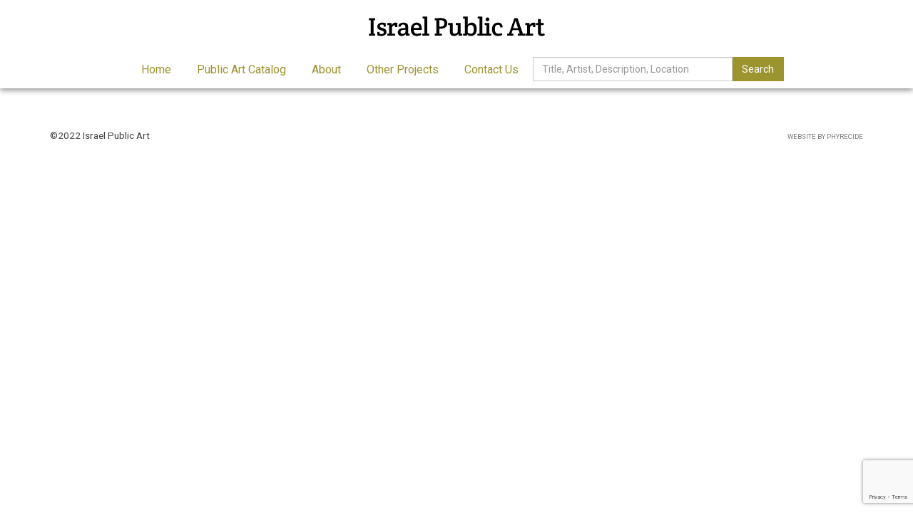

--- FILE ---
content_type: text/html; charset=UTF-8
request_url: https://israelpublicart.com/artist/dan-ben-arye/
body_size: 7400
content:
<!DOCTYPE HTML>
<html lang="en">
<head>
    <meta charset="utf-8">
    <meta name="keywords" content="">
    <meta name="description" content="">
    <meta name="viewport" content="width=device-width, initial-scale=1.0">
    <title>Israel Public Art</title>

    <link media="all" type="text/css" rel="stylesheet"
          href="https://maxcdn.bootstrapcdn.com/bootstrap/3.3.4/css/bootstrap.min.css">
    <link media="all" type="text/css" rel="stylesheet"
          href="https://maxcdn.bootstrapcdn.com/font-awesome/4.7.0/css/font-awesome.min.css">
    <link media="all" type="text/css" rel="stylesheet"
          href="https://ajax.googleapis.com/ajax/libs/jqueryui/1.11.4/themes/smoothness/jquery-ui.css">
    <link media="all" type="text/css" rel="stylesheet"
          href="https://fonts.googleapis.com/css?family=Crete+Round:400,400i|Roboto:400,700">

    <!-- Facebook Open Graph -->
    <meta property="og:title" content="Israel Public Art">
    <meta property="og:type" content="website">
    <meta property="og:site_name" content="Israel Public Art">
    <meta property="og:description" content="">
    <meta property="og:image" content="https://www.israelpublicart.com/images/logo.png">
    <!-- Google+ -->
    <link rel="publisher" href="index.html#">

    <!--[if lt IE 9]>
    <script src="//html5shim.googlecode.com/svn/trunk/html5.js"></script>
    <![endif]-->

	<meta name='robots' content='max-image-preview:large' />
<link rel="alternate" title="oEmbed (JSON)" type="application/json+oembed" href="https://israelpublicart.com/wp-json/oembed/1.0/embed?url=https%3A%2F%2Fisraelpublicart.com%2Fartist%2Fdan-ben-arye%2F" />
<link rel="alternate" title="oEmbed (XML)" type="text/xml+oembed" href="https://israelpublicart.com/wp-json/oembed/1.0/embed?url=https%3A%2F%2Fisraelpublicart.com%2Fartist%2Fdan-ben-arye%2F&#038;format=xml" />
<style id='wp-img-auto-sizes-contain-inline-css' type='text/css'>
img:is([sizes=auto i],[sizes^="auto," i]){contain-intrinsic-size:3000px 1500px}
/*# sourceURL=wp-img-auto-sizes-contain-inline-css */
</style>
<style id='wp-emoji-styles-inline-css' type='text/css'>

	img.wp-smiley, img.emoji {
		display: inline !important;
		border: none !important;
		box-shadow: none !important;
		height: 1em !important;
		width: 1em !important;
		margin: 0 0.07em !important;
		vertical-align: -0.1em !important;
		background: none !important;
		padding: 0 !important;
	}
/*# sourceURL=wp-emoji-styles-inline-css */
</style>
<style id='wp-block-library-inline-css' type='text/css'>
:root{--wp-block-synced-color:#7a00df;--wp-block-synced-color--rgb:122,0,223;--wp-bound-block-color:var(--wp-block-synced-color);--wp-editor-canvas-background:#ddd;--wp-admin-theme-color:#007cba;--wp-admin-theme-color--rgb:0,124,186;--wp-admin-theme-color-darker-10:#006ba1;--wp-admin-theme-color-darker-10--rgb:0,107,160.5;--wp-admin-theme-color-darker-20:#005a87;--wp-admin-theme-color-darker-20--rgb:0,90,135;--wp-admin-border-width-focus:2px}@media (min-resolution:192dpi){:root{--wp-admin-border-width-focus:1.5px}}.wp-element-button{cursor:pointer}:root .has-very-light-gray-background-color{background-color:#eee}:root .has-very-dark-gray-background-color{background-color:#313131}:root .has-very-light-gray-color{color:#eee}:root .has-very-dark-gray-color{color:#313131}:root .has-vivid-green-cyan-to-vivid-cyan-blue-gradient-background{background:linear-gradient(135deg,#00d084,#0693e3)}:root .has-purple-crush-gradient-background{background:linear-gradient(135deg,#34e2e4,#4721fb 50%,#ab1dfe)}:root .has-hazy-dawn-gradient-background{background:linear-gradient(135deg,#faaca8,#dad0ec)}:root .has-subdued-olive-gradient-background{background:linear-gradient(135deg,#fafae1,#67a671)}:root .has-atomic-cream-gradient-background{background:linear-gradient(135deg,#fdd79a,#004a59)}:root .has-nightshade-gradient-background{background:linear-gradient(135deg,#330968,#31cdcf)}:root .has-midnight-gradient-background{background:linear-gradient(135deg,#020381,#2874fc)}:root{--wp--preset--font-size--normal:16px;--wp--preset--font-size--huge:42px}.has-regular-font-size{font-size:1em}.has-larger-font-size{font-size:2.625em}.has-normal-font-size{font-size:var(--wp--preset--font-size--normal)}.has-huge-font-size{font-size:var(--wp--preset--font-size--huge)}.has-text-align-center{text-align:center}.has-text-align-left{text-align:left}.has-text-align-right{text-align:right}.has-fit-text{white-space:nowrap!important}#end-resizable-editor-section{display:none}.aligncenter{clear:both}.items-justified-left{justify-content:flex-start}.items-justified-center{justify-content:center}.items-justified-right{justify-content:flex-end}.items-justified-space-between{justify-content:space-between}.screen-reader-text{border:0;clip-path:inset(50%);height:1px;margin:-1px;overflow:hidden;padding:0;position:absolute;width:1px;word-wrap:normal!important}.screen-reader-text:focus{background-color:#ddd;clip-path:none;color:#444;display:block;font-size:1em;height:auto;left:5px;line-height:normal;padding:15px 23px 14px;text-decoration:none;top:5px;width:auto;z-index:100000}html :where(.has-border-color){border-style:solid}html :where([style*=border-top-color]){border-top-style:solid}html :where([style*=border-right-color]){border-right-style:solid}html :where([style*=border-bottom-color]){border-bottom-style:solid}html :where([style*=border-left-color]){border-left-style:solid}html :where([style*=border-width]){border-style:solid}html :where([style*=border-top-width]){border-top-style:solid}html :where([style*=border-right-width]){border-right-style:solid}html :where([style*=border-bottom-width]){border-bottom-style:solid}html :where([style*=border-left-width]){border-left-style:solid}html :where(img[class*=wp-image-]){height:auto;max-width:100%}:where(figure){margin:0 0 1em}html :where(.is-position-sticky){--wp-admin--admin-bar--position-offset:var(--wp-admin--admin-bar--height,0px)}@media screen and (max-width:600px){html :where(.is-position-sticky){--wp-admin--admin-bar--position-offset:0px}}

/*# sourceURL=wp-block-library-inline-css */
</style><style id='global-styles-inline-css' type='text/css'>
:root{--wp--preset--aspect-ratio--square: 1;--wp--preset--aspect-ratio--4-3: 4/3;--wp--preset--aspect-ratio--3-4: 3/4;--wp--preset--aspect-ratio--3-2: 3/2;--wp--preset--aspect-ratio--2-3: 2/3;--wp--preset--aspect-ratio--16-9: 16/9;--wp--preset--aspect-ratio--9-16: 9/16;--wp--preset--color--black: #000000;--wp--preset--color--cyan-bluish-gray: #abb8c3;--wp--preset--color--white: #ffffff;--wp--preset--color--pale-pink: #f78da7;--wp--preset--color--vivid-red: #cf2e2e;--wp--preset--color--luminous-vivid-orange: #ff6900;--wp--preset--color--luminous-vivid-amber: #fcb900;--wp--preset--color--light-green-cyan: #7bdcb5;--wp--preset--color--vivid-green-cyan: #00d084;--wp--preset--color--pale-cyan-blue: #8ed1fc;--wp--preset--color--vivid-cyan-blue: #0693e3;--wp--preset--color--vivid-purple: #9b51e0;--wp--preset--gradient--vivid-cyan-blue-to-vivid-purple: linear-gradient(135deg,rgb(6,147,227) 0%,rgb(155,81,224) 100%);--wp--preset--gradient--light-green-cyan-to-vivid-green-cyan: linear-gradient(135deg,rgb(122,220,180) 0%,rgb(0,208,130) 100%);--wp--preset--gradient--luminous-vivid-amber-to-luminous-vivid-orange: linear-gradient(135deg,rgb(252,185,0) 0%,rgb(255,105,0) 100%);--wp--preset--gradient--luminous-vivid-orange-to-vivid-red: linear-gradient(135deg,rgb(255,105,0) 0%,rgb(207,46,46) 100%);--wp--preset--gradient--very-light-gray-to-cyan-bluish-gray: linear-gradient(135deg,rgb(238,238,238) 0%,rgb(169,184,195) 100%);--wp--preset--gradient--cool-to-warm-spectrum: linear-gradient(135deg,rgb(74,234,220) 0%,rgb(151,120,209) 20%,rgb(207,42,186) 40%,rgb(238,44,130) 60%,rgb(251,105,98) 80%,rgb(254,248,76) 100%);--wp--preset--gradient--blush-light-purple: linear-gradient(135deg,rgb(255,206,236) 0%,rgb(152,150,240) 100%);--wp--preset--gradient--blush-bordeaux: linear-gradient(135deg,rgb(254,205,165) 0%,rgb(254,45,45) 50%,rgb(107,0,62) 100%);--wp--preset--gradient--luminous-dusk: linear-gradient(135deg,rgb(255,203,112) 0%,rgb(199,81,192) 50%,rgb(65,88,208) 100%);--wp--preset--gradient--pale-ocean: linear-gradient(135deg,rgb(255,245,203) 0%,rgb(182,227,212) 50%,rgb(51,167,181) 100%);--wp--preset--gradient--electric-grass: linear-gradient(135deg,rgb(202,248,128) 0%,rgb(113,206,126) 100%);--wp--preset--gradient--midnight: linear-gradient(135deg,rgb(2,3,129) 0%,rgb(40,116,252) 100%);--wp--preset--font-size--small: 13px;--wp--preset--font-size--medium: 20px;--wp--preset--font-size--large: 36px;--wp--preset--font-size--x-large: 42px;--wp--preset--spacing--20: 0.44rem;--wp--preset--spacing--30: 0.67rem;--wp--preset--spacing--40: 1rem;--wp--preset--spacing--50: 1.5rem;--wp--preset--spacing--60: 2.25rem;--wp--preset--spacing--70: 3.38rem;--wp--preset--spacing--80: 5.06rem;--wp--preset--shadow--natural: 6px 6px 9px rgba(0, 0, 0, 0.2);--wp--preset--shadow--deep: 12px 12px 50px rgba(0, 0, 0, 0.4);--wp--preset--shadow--sharp: 6px 6px 0px rgba(0, 0, 0, 0.2);--wp--preset--shadow--outlined: 6px 6px 0px -3px rgb(255, 255, 255), 6px 6px rgb(0, 0, 0);--wp--preset--shadow--crisp: 6px 6px 0px rgb(0, 0, 0);}:where(.is-layout-flex){gap: 0.5em;}:where(.is-layout-grid){gap: 0.5em;}body .is-layout-flex{display: flex;}.is-layout-flex{flex-wrap: wrap;align-items: center;}.is-layout-flex > :is(*, div){margin: 0;}body .is-layout-grid{display: grid;}.is-layout-grid > :is(*, div){margin: 0;}:where(.wp-block-columns.is-layout-flex){gap: 2em;}:where(.wp-block-columns.is-layout-grid){gap: 2em;}:where(.wp-block-post-template.is-layout-flex){gap: 1.25em;}:where(.wp-block-post-template.is-layout-grid){gap: 1.25em;}.has-black-color{color: var(--wp--preset--color--black) !important;}.has-cyan-bluish-gray-color{color: var(--wp--preset--color--cyan-bluish-gray) !important;}.has-white-color{color: var(--wp--preset--color--white) !important;}.has-pale-pink-color{color: var(--wp--preset--color--pale-pink) !important;}.has-vivid-red-color{color: var(--wp--preset--color--vivid-red) !important;}.has-luminous-vivid-orange-color{color: var(--wp--preset--color--luminous-vivid-orange) !important;}.has-luminous-vivid-amber-color{color: var(--wp--preset--color--luminous-vivid-amber) !important;}.has-light-green-cyan-color{color: var(--wp--preset--color--light-green-cyan) !important;}.has-vivid-green-cyan-color{color: var(--wp--preset--color--vivid-green-cyan) !important;}.has-pale-cyan-blue-color{color: var(--wp--preset--color--pale-cyan-blue) !important;}.has-vivid-cyan-blue-color{color: var(--wp--preset--color--vivid-cyan-blue) !important;}.has-vivid-purple-color{color: var(--wp--preset--color--vivid-purple) !important;}.has-black-background-color{background-color: var(--wp--preset--color--black) !important;}.has-cyan-bluish-gray-background-color{background-color: var(--wp--preset--color--cyan-bluish-gray) !important;}.has-white-background-color{background-color: var(--wp--preset--color--white) !important;}.has-pale-pink-background-color{background-color: var(--wp--preset--color--pale-pink) !important;}.has-vivid-red-background-color{background-color: var(--wp--preset--color--vivid-red) !important;}.has-luminous-vivid-orange-background-color{background-color: var(--wp--preset--color--luminous-vivid-orange) !important;}.has-luminous-vivid-amber-background-color{background-color: var(--wp--preset--color--luminous-vivid-amber) !important;}.has-light-green-cyan-background-color{background-color: var(--wp--preset--color--light-green-cyan) !important;}.has-vivid-green-cyan-background-color{background-color: var(--wp--preset--color--vivid-green-cyan) !important;}.has-pale-cyan-blue-background-color{background-color: var(--wp--preset--color--pale-cyan-blue) !important;}.has-vivid-cyan-blue-background-color{background-color: var(--wp--preset--color--vivid-cyan-blue) !important;}.has-vivid-purple-background-color{background-color: var(--wp--preset--color--vivid-purple) !important;}.has-black-border-color{border-color: var(--wp--preset--color--black) !important;}.has-cyan-bluish-gray-border-color{border-color: var(--wp--preset--color--cyan-bluish-gray) !important;}.has-white-border-color{border-color: var(--wp--preset--color--white) !important;}.has-pale-pink-border-color{border-color: var(--wp--preset--color--pale-pink) !important;}.has-vivid-red-border-color{border-color: var(--wp--preset--color--vivid-red) !important;}.has-luminous-vivid-orange-border-color{border-color: var(--wp--preset--color--luminous-vivid-orange) !important;}.has-luminous-vivid-amber-border-color{border-color: var(--wp--preset--color--luminous-vivid-amber) !important;}.has-light-green-cyan-border-color{border-color: var(--wp--preset--color--light-green-cyan) !important;}.has-vivid-green-cyan-border-color{border-color: var(--wp--preset--color--vivid-green-cyan) !important;}.has-pale-cyan-blue-border-color{border-color: var(--wp--preset--color--pale-cyan-blue) !important;}.has-vivid-cyan-blue-border-color{border-color: var(--wp--preset--color--vivid-cyan-blue) !important;}.has-vivid-purple-border-color{border-color: var(--wp--preset--color--vivid-purple) !important;}.has-vivid-cyan-blue-to-vivid-purple-gradient-background{background: var(--wp--preset--gradient--vivid-cyan-blue-to-vivid-purple) !important;}.has-light-green-cyan-to-vivid-green-cyan-gradient-background{background: var(--wp--preset--gradient--light-green-cyan-to-vivid-green-cyan) !important;}.has-luminous-vivid-amber-to-luminous-vivid-orange-gradient-background{background: var(--wp--preset--gradient--luminous-vivid-amber-to-luminous-vivid-orange) !important;}.has-luminous-vivid-orange-to-vivid-red-gradient-background{background: var(--wp--preset--gradient--luminous-vivid-orange-to-vivid-red) !important;}.has-very-light-gray-to-cyan-bluish-gray-gradient-background{background: var(--wp--preset--gradient--very-light-gray-to-cyan-bluish-gray) !important;}.has-cool-to-warm-spectrum-gradient-background{background: var(--wp--preset--gradient--cool-to-warm-spectrum) !important;}.has-blush-light-purple-gradient-background{background: var(--wp--preset--gradient--blush-light-purple) !important;}.has-blush-bordeaux-gradient-background{background: var(--wp--preset--gradient--blush-bordeaux) !important;}.has-luminous-dusk-gradient-background{background: var(--wp--preset--gradient--luminous-dusk) !important;}.has-pale-ocean-gradient-background{background: var(--wp--preset--gradient--pale-ocean) !important;}.has-electric-grass-gradient-background{background: var(--wp--preset--gradient--electric-grass) !important;}.has-midnight-gradient-background{background: var(--wp--preset--gradient--midnight) !important;}.has-small-font-size{font-size: var(--wp--preset--font-size--small) !important;}.has-medium-font-size{font-size: var(--wp--preset--font-size--medium) !important;}.has-large-font-size{font-size: var(--wp--preset--font-size--large) !important;}.has-x-large-font-size{font-size: var(--wp--preset--font-size--x-large) !important;}
/*# sourceURL=global-styles-inline-css */
</style>

<style id='classic-theme-styles-inline-css' type='text/css'>
/*! This file is auto-generated */
.wp-block-button__link{color:#fff;background-color:#32373c;border-radius:9999px;box-shadow:none;text-decoration:none;padding:calc(.667em + 2px) calc(1.333em + 2px);font-size:1.125em}.wp-block-file__button{background:#32373c;color:#fff;text-decoration:none}
/*# sourceURL=/wp-includes/css/classic-themes.min.css */
</style>
<link rel='stylesheet' id='contact-form-7-css' href='https://israelpublicart.com/wp-content/plugins/contact-form-7/includes/css/styles.css?ver=6.1.4' type='text/css' media='all' />
<link rel='stylesheet' id='style-css' href='https://israelpublicart.com/wp-content/themes/israelpublicart/style.css?ver=fa39ea8eb131d24885592941f23cba0b' type='text/css' media='all' />
<script type="text/javascript" src="https://israelpublicart.com/wp-includes/js/jquery/jquery.min.js?ver=3.7.1" id="jquery-core-js"></script>
<script type="text/javascript" src="https://israelpublicart.com/wp-includes/js/jquery/jquery-migrate.min.js?ver=3.4.1" id="jquery-migrate-js"></script>
<link rel="https://api.w.org/" href="https://israelpublicart.com/wp-json/" /><link rel="alternate" title="JSON" type="application/json" href="https://israelpublicart.com/wp-json/wp/v2/artist/727" /><link rel="EditURI" type="application/rsd+xml" title="RSD" href="https://israelpublicart.com/xmlrpc.php?rsd" />

<link rel="canonical" href="https://israelpublicart.com/artist/dan-ben-arye/" />
<link rel='shortlink' href='https://israelpublicart.com/?p=727' />
<link rel="icon" href="https://israelpublicart.com/wp-content/uploads/sites/8/2022/08/favicon-150x150.png" sizes="32x32" />
<link rel="icon" href="https://israelpublicart.com/wp-content/uploads/sites/8/2022/08/favicon.png" sizes="192x192" />
<link rel="apple-touch-icon" href="https://israelpublicart.com/wp-content/uploads/sites/8/2022/08/favicon.png" />
<meta name="msapplication-TileImage" content="https://israelpublicart.com/wp-content/uploads/sites/8/2022/08/favicon.png" />
</head>
<body itemscope itemtype="https://schema.org/WebPage">
<div class="page home">
    <header itemscope itemtype="https://schema.org/WPHeader">
        <a href="index.html#main" class="skip">Skip to main content</a>

        <div class="header header-mobile header-fixed visible-xs visible-sm">
            <div class="header-spacer">
                <div class="header-inner">
                    <div class="row">
                        <div class="col-xs-6">
                            <a class="logo" href="index.html">
                                <img src="https://israelpublicart.phyrecide.com/wp-content/themes/israelpublicart/images/logo-mobile.png"
                                     alt="Israel Public Art"/>
                            </a>
                        </div>
                        <div class="col-xs-6">
                            <nav>
                                <ul id="mobile-menu" class="pull-right">
                                    <li>
                                        <a class="visible-closed"><i class="fa fa-bars"></i></a>
                                        <a class="visible-open"><i class="fa fa-close"></i></a>
                                        <ul>
                                            <li class="active first"><a href="/" target="_self">Home</a></li>
                                            <li class=""><a href="/search" target="_self">Public Art
                                                    Catalog</a></li>
                                            <li class=""><a href="/about" target="_self">About</a></li>
                                            <li class=""><a href="/other-projects" target="_self">Other Projects</a>
                                            </li>
                                            <li class="last"><a href="/contact" target="_self">Contact Us</a></li>
                                            <li>
                                                <div class="search-mobile">
                                                    <form method="POST" action="/search"
                                                          accept-charset="UTF-8"><input name="_token" type="hidden"
                                                                                        value="RQo2B3kmhuWi3dEdU03uZ27ydjJ552EtWJTx4Iac">
                                                        <style type="text/css">
                                                            .js-test, .hp-test {
                                                                position: absolute;
                                                                left: -9999px;
                                                            }
                                                        </style>

                                                        <div class="control-group js-test">
                                                            <div class="controls">
                                                                <label class="checkbox">
                                                                    <span id="js_test_rQrT0Q"></span>

                                                                    <script>
                                                                        var js_test = '<in' + 'put type="checkbox" name="js_test" checked="checked">';
                                                                        document.getElementById("js_test_rQrT0Q").innerHTML = js_test;
                                                                    </script>

                                                                    Please check this to prove you are human
                                                                </label>
                                                            </div>
                                                        </div>

                                                        <div class="control-group hp-test">
                                                            <div class="controls">
                                                                <label class="checkbox">
                                                                    <input type="checkbox" name="hp_test">
                                                                    Please leave this unchecked
                                                                </label>
                                                            </div>
                                                        </div>
                                                        <input name="view" type="hidden">

                                                        <div class="search-box-wrapper">
                                                            <div class="input-group">
                                                                <input class="form-control in-active" name="keywords"
                                                                       type="text" value=""
                                                                       placeholder="Title, Artist, Description, Location">
                                                                <span class="input-group-btn">
				<button class="btn btn-primary">Search</button>
			</span>
                                                            </div>
                                                        </div>

                                                    </form>
                                                </div>
                                            </li>
                                        </ul>
                                    </li>
                                </ul>
                            </nav>
                        </div>
                    </div>
                </div>
            </div>
        </div>
        <div class="header header-desktop header-fixed hidden-xs hidden-sm">
            <div class="header-spacer">
                <div class="header-inner">
                    <div class="container">
                        <div class="row top">
                            <div class="col-sm-12 text-center">
                                <a class="logo" href="index.html">
                                    <img src="https://israelpublicart.phyrecide.com/wp-content/themes/israelpublicart/images/logo.png"
                                         alt="Israel Public Art"/>
                                </a>
                            </div>
                        </div>
                        <div class="row bottom">
                            <div class="col-sm-12 align-middle text-center">
                                <nav>
                                    <ul id="main-menu">
                                        <li class="active first"><a href="/" target="_self">Home</a></li>
                                        <li class=""><a href="/search" target="_self">Public Art Catalog</a>
                                        </li>
                                        <li class=""><a href="/about" target="_self">About</a></li>
                                        <li class=""><a href="/other-projects" target="_self">Other Projects</a>
                                        </li>
                                        <li class="last"><a href="/contact" target="_self">Contact Us</a></li>
                                        <li>
                                            <form method="GET" action="/search" accept-charset="UTF-8"><input
                                                        name="_token" type="hidden"
                                                        value="RQo2B3kmhuWi3dEdU03uZ27ydjJ552EtWJTx4Iac">
                                                <style type="text/css">
                                                    .js-test, .hp-test {
                                                        position: absolute;
                                                        left: -9999px;
                                                    }
                                                </style>

                                                <div class="control-group js-test">
                                                    <div class="controls">
                                                        <label class="checkbox">
                                                            <span id="js_test_V4mnrQ"></span>

                                                            <script>
                                                                var js_test = '<in' + 'put type="checkbox" name="js_test" checked="checked">';
                                                                document.getElementById("js_test_V4mnrQ").innerHTML = js_test;
                                                            </script>

                                                            Please check this to prove you are human
                                                        </label>
                                                    </div>
                                                </div>

                                                <div class="control-group hp-test">
                                                    <div class="controls">
                                                        <label class="checkbox">
                                                            <input type="checkbox" name="hp_test">
                                                            Please leave this unchecked
                                                        </label>
                                                    </div>
                                                </div>
                                                <input name="view" type="hidden">

                                                <div class="search-box-wrapper">
                                                    <div class="input-group">
                                                        <input class="form-control in-active" name="keywords"
                                                               type="text" value=""
                                                               placeholder="Title, Artist, Description, Location">
                                                        <span class="input-group-btn">
				<button class="btn btn-primary">Search</button>
			</span>
                                                    </div>
                                                </div>

                                            </form>
                                        </li>
                                    </ul>
                                </nav>
                            </div>
                        </div>
                    </div>
                </div>
            </div>
        </div>
    </header>
    <div class="container content">
        <div class="row">
            <div class="col-sm-12">
                <main id="main" class="anchor" itemprop="mainContentOfPage">
					                </main>
            </div>
        </div>
    </div>

<footer itemscope itemtype="https://schema.org/WPFooter">
    <div class="footer-bottom">
        <div class="grid-pad">
            <div class="container">
                <div class="row">
                    <div class="col-sm-6">
                        &copy;2022 Israel Public Art
                    </div>
                    <div class="col-sm-6 text-right-sm">
                        <a class="site-by" href="https://www.phyrecide.com/" target="_blank">
                            Website by Phyrecide
                        </a>
                    </div>
                </div>
            </div>
        </div>
    </div>

    <span class="to-top fixed-bottom"><i class="fa fa-arrow-circle-o-up"></i></span>
</footer>
</div>

<script src="https://ajax.googleapis.com/ajax/libs/jquery/1.12.2/jquery.min.js"></script>
<script src="https://ajax.googleapis.com/ajax/libs/jqueryui/1.11.4/jquery-ui.min.js"></script>
<script src="https://maxcdn.bootstrapcdn.com/bootstrap/3.3.4/js/bootstrap.min.js"></script>

<script type="speculationrules">
{"prefetch":[{"source":"document","where":{"and":[{"href_matches":"/*"},{"not":{"href_matches":["/wp-*.php","/wp-admin/*","/wp-content/uploads/sites/8/*","/wp-content/*","/wp-content/plugins/*","/wp-content/themes/israelpublicart/*","/*\\?(.+)"]}},{"not":{"selector_matches":"a[rel~=\"nofollow\"]"}},{"not":{"selector_matches":".no-prefetch, .no-prefetch a"}}]},"eagerness":"conservative"}]}
</script>
<script type="text/javascript" src="https://israelpublicart.com/wp-includes/js/dist/hooks.min.js?ver=dd5603f07f9220ed27f1" id="wp-hooks-js"></script>
<script type="text/javascript" src="https://israelpublicart.com/wp-includes/js/dist/i18n.min.js?ver=c26c3dc7bed366793375" id="wp-i18n-js"></script>
<script type="text/javascript" id="wp-i18n-js-after">
/* <![CDATA[ */
wp.i18n.setLocaleData( { 'text direction\u0004ltr': [ 'ltr' ] } );
//# sourceURL=wp-i18n-js-after
/* ]]> */
</script>
<script type="text/javascript" src="https://israelpublicart.com/wp-content/plugins/contact-form-7/includes/swv/js/index.js?ver=6.1.4" id="swv-js"></script>
<script type="text/javascript" id="contact-form-7-js-before">
/* <![CDATA[ */
var wpcf7 = {
    "api": {
        "root": "https:\/\/israelpublicart.com\/wp-json\/",
        "namespace": "contact-form-7\/v1"
    }
};
//# sourceURL=contact-form-7-js-before
/* ]]> */
</script>
<script type="text/javascript" src="https://israelpublicart.com/wp-content/plugins/contact-form-7/includes/js/index.js?ver=6.1.4" id="contact-form-7-js"></script>
<script type="text/javascript" src="https://israelpublicart.com/wp-content/themes/israelpublicart/js/script.js?ver=1.12" id="script-js"></script>
<script type="text/javascript" src="https://israelpublicart.com/wp-content/themes/israelpublicart/js/for_slicks.js?ver=1.12" id="for_slicks-js"></script>
<script type="text/javascript" src="https://www.google.com/recaptcha/api.js?render=6Lc1xz4hAAAAAE98F4Zl72V85NhW30q40A2EZLSu&amp;ver=3.0" id="google-recaptcha-js"></script>
<script type="text/javascript" src="https://israelpublicart.com/wp-includes/js/dist/vendor/wp-polyfill.min.js?ver=3.15.0" id="wp-polyfill-js"></script>
<script type="text/javascript" id="wpcf7-recaptcha-js-before">
/* <![CDATA[ */
var wpcf7_recaptcha = {
    "sitekey": "6Lc1xz4hAAAAAE98F4Zl72V85NhW30q40A2EZLSu",
    "actions": {
        "homepage": "homepage",
        "contactform": "contactform"
    }
};
//# sourceURL=wpcf7-recaptcha-js-before
/* ]]> */
</script>
<script type="text/javascript" src="https://israelpublicart.com/wp-content/plugins/contact-form-7/modules/recaptcha/index.js?ver=6.1.4" id="wpcf7-recaptcha-js"></script>
<script id="wp-emoji-settings" type="application/json">
{"baseUrl":"https://s.w.org/images/core/emoji/17.0.2/72x72/","ext":".png","svgUrl":"https://s.w.org/images/core/emoji/17.0.2/svg/","svgExt":".svg","source":{"concatemoji":"https://israelpublicart.com/wp-includes/js/wp-emoji-release.min.js?ver=fa39ea8eb131d24885592941f23cba0b"}}
</script>
<script type="module">
/* <![CDATA[ */
/*! This file is auto-generated */
const a=JSON.parse(document.getElementById("wp-emoji-settings").textContent),o=(window._wpemojiSettings=a,"wpEmojiSettingsSupports"),s=["flag","emoji"];function i(e){try{var t={supportTests:e,timestamp:(new Date).valueOf()};sessionStorage.setItem(o,JSON.stringify(t))}catch(e){}}function c(e,t,n){e.clearRect(0,0,e.canvas.width,e.canvas.height),e.fillText(t,0,0);t=new Uint32Array(e.getImageData(0,0,e.canvas.width,e.canvas.height).data);e.clearRect(0,0,e.canvas.width,e.canvas.height),e.fillText(n,0,0);const a=new Uint32Array(e.getImageData(0,0,e.canvas.width,e.canvas.height).data);return t.every((e,t)=>e===a[t])}function p(e,t){e.clearRect(0,0,e.canvas.width,e.canvas.height),e.fillText(t,0,0);var n=e.getImageData(16,16,1,1);for(let e=0;e<n.data.length;e++)if(0!==n.data[e])return!1;return!0}function u(e,t,n,a){switch(t){case"flag":return n(e,"\ud83c\udff3\ufe0f\u200d\u26a7\ufe0f","\ud83c\udff3\ufe0f\u200b\u26a7\ufe0f")?!1:!n(e,"\ud83c\udde8\ud83c\uddf6","\ud83c\udde8\u200b\ud83c\uddf6")&&!n(e,"\ud83c\udff4\udb40\udc67\udb40\udc62\udb40\udc65\udb40\udc6e\udb40\udc67\udb40\udc7f","\ud83c\udff4\u200b\udb40\udc67\u200b\udb40\udc62\u200b\udb40\udc65\u200b\udb40\udc6e\u200b\udb40\udc67\u200b\udb40\udc7f");case"emoji":return!a(e,"\ud83e\u1fac8")}return!1}function f(e,t,n,a){let r;const o=(r="undefined"!=typeof WorkerGlobalScope&&self instanceof WorkerGlobalScope?new OffscreenCanvas(300,150):document.createElement("canvas")).getContext("2d",{willReadFrequently:!0}),s=(o.textBaseline="top",o.font="600 32px Arial",{});return e.forEach(e=>{s[e]=t(o,e,n,a)}),s}function r(e){var t=document.createElement("script");t.src=e,t.defer=!0,document.head.appendChild(t)}a.supports={everything:!0,everythingExceptFlag:!0},new Promise(t=>{let n=function(){try{var e=JSON.parse(sessionStorage.getItem(o));if("object"==typeof e&&"number"==typeof e.timestamp&&(new Date).valueOf()<e.timestamp+604800&&"object"==typeof e.supportTests)return e.supportTests}catch(e){}return null}();if(!n){if("undefined"!=typeof Worker&&"undefined"!=typeof OffscreenCanvas&&"undefined"!=typeof URL&&URL.createObjectURL&&"undefined"!=typeof Blob)try{var e="postMessage("+f.toString()+"("+[JSON.stringify(s),u.toString(),c.toString(),p.toString()].join(",")+"));",a=new Blob([e],{type:"text/javascript"});const r=new Worker(URL.createObjectURL(a),{name:"wpTestEmojiSupports"});return void(r.onmessage=e=>{i(n=e.data),r.terminate(),t(n)})}catch(e){}i(n=f(s,u,c,p))}t(n)}).then(e=>{for(const n in e)a.supports[n]=e[n],a.supports.everything=a.supports.everything&&a.supports[n],"flag"!==n&&(a.supports.everythingExceptFlag=a.supports.everythingExceptFlag&&a.supports[n]);var t;a.supports.everythingExceptFlag=a.supports.everythingExceptFlag&&!a.supports.flag,a.supports.everything||((t=a.source||{}).concatemoji?r(t.concatemoji):t.wpemoji&&t.twemoji&&(r(t.twemoji),r(t.wpemoji)))});
//# sourceURL=https://israelpublicart.com/wp-includes/js/wp-emoji-loader.min.js
/* ]]> */
</script>
</body>
</html>

--- FILE ---
content_type: text/html; charset=utf-8
request_url: https://www.google.com/recaptcha/api2/anchor?ar=1&k=6Lc1xz4hAAAAAE98F4Zl72V85NhW30q40A2EZLSu&co=aHR0cHM6Ly9pc3JhZWxwdWJsaWNhcnQuY29tOjQ0Mw..&hl=en&v=7gg7H51Q-naNfhmCP3_R47ho&size=invisible&anchor-ms=20000&execute-ms=30000&cb=gl7kmdzhd6vy
body_size: 48132
content:
<!DOCTYPE HTML><html dir="ltr" lang="en"><head><meta http-equiv="Content-Type" content="text/html; charset=UTF-8">
<meta http-equiv="X-UA-Compatible" content="IE=edge">
<title>reCAPTCHA</title>
<style type="text/css">
/* cyrillic-ext */
@font-face {
  font-family: 'Roboto';
  font-style: normal;
  font-weight: 400;
  font-stretch: 100%;
  src: url(//fonts.gstatic.com/s/roboto/v48/KFO7CnqEu92Fr1ME7kSn66aGLdTylUAMa3GUBHMdazTgWw.woff2) format('woff2');
  unicode-range: U+0460-052F, U+1C80-1C8A, U+20B4, U+2DE0-2DFF, U+A640-A69F, U+FE2E-FE2F;
}
/* cyrillic */
@font-face {
  font-family: 'Roboto';
  font-style: normal;
  font-weight: 400;
  font-stretch: 100%;
  src: url(//fonts.gstatic.com/s/roboto/v48/KFO7CnqEu92Fr1ME7kSn66aGLdTylUAMa3iUBHMdazTgWw.woff2) format('woff2');
  unicode-range: U+0301, U+0400-045F, U+0490-0491, U+04B0-04B1, U+2116;
}
/* greek-ext */
@font-face {
  font-family: 'Roboto';
  font-style: normal;
  font-weight: 400;
  font-stretch: 100%;
  src: url(//fonts.gstatic.com/s/roboto/v48/KFO7CnqEu92Fr1ME7kSn66aGLdTylUAMa3CUBHMdazTgWw.woff2) format('woff2');
  unicode-range: U+1F00-1FFF;
}
/* greek */
@font-face {
  font-family: 'Roboto';
  font-style: normal;
  font-weight: 400;
  font-stretch: 100%;
  src: url(//fonts.gstatic.com/s/roboto/v48/KFO7CnqEu92Fr1ME7kSn66aGLdTylUAMa3-UBHMdazTgWw.woff2) format('woff2');
  unicode-range: U+0370-0377, U+037A-037F, U+0384-038A, U+038C, U+038E-03A1, U+03A3-03FF;
}
/* math */
@font-face {
  font-family: 'Roboto';
  font-style: normal;
  font-weight: 400;
  font-stretch: 100%;
  src: url(//fonts.gstatic.com/s/roboto/v48/KFO7CnqEu92Fr1ME7kSn66aGLdTylUAMawCUBHMdazTgWw.woff2) format('woff2');
  unicode-range: U+0302-0303, U+0305, U+0307-0308, U+0310, U+0312, U+0315, U+031A, U+0326-0327, U+032C, U+032F-0330, U+0332-0333, U+0338, U+033A, U+0346, U+034D, U+0391-03A1, U+03A3-03A9, U+03B1-03C9, U+03D1, U+03D5-03D6, U+03F0-03F1, U+03F4-03F5, U+2016-2017, U+2034-2038, U+203C, U+2040, U+2043, U+2047, U+2050, U+2057, U+205F, U+2070-2071, U+2074-208E, U+2090-209C, U+20D0-20DC, U+20E1, U+20E5-20EF, U+2100-2112, U+2114-2115, U+2117-2121, U+2123-214F, U+2190, U+2192, U+2194-21AE, U+21B0-21E5, U+21F1-21F2, U+21F4-2211, U+2213-2214, U+2216-22FF, U+2308-230B, U+2310, U+2319, U+231C-2321, U+2336-237A, U+237C, U+2395, U+239B-23B7, U+23D0, U+23DC-23E1, U+2474-2475, U+25AF, U+25B3, U+25B7, U+25BD, U+25C1, U+25CA, U+25CC, U+25FB, U+266D-266F, U+27C0-27FF, U+2900-2AFF, U+2B0E-2B11, U+2B30-2B4C, U+2BFE, U+3030, U+FF5B, U+FF5D, U+1D400-1D7FF, U+1EE00-1EEFF;
}
/* symbols */
@font-face {
  font-family: 'Roboto';
  font-style: normal;
  font-weight: 400;
  font-stretch: 100%;
  src: url(//fonts.gstatic.com/s/roboto/v48/KFO7CnqEu92Fr1ME7kSn66aGLdTylUAMaxKUBHMdazTgWw.woff2) format('woff2');
  unicode-range: U+0001-000C, U+000E-001F, U+007F-009F, U+20DD-20E0, U+20E2-20E4, U+2150-218F, U+2190, U+2192, U+2194-2199, U+21AF, U+21E6-21F0, U+21F3, U+2218-2219, U+2299, U+22C4-22C6, U+2300-243F, U+2440-244A, U+2460-24FF, U+25A0-27BF, U+2800-28FF, U+2921-2922, U+2981, U+29BF, U+29EB, U+2B00-2BFF, U+4DC0-4DFF, U+FFF9-FFFB, U+10140-1018E, U+10190-1019C, U+101A0, U+101D0-101FD, U+102E0-102FB, U+10E60-10E7E, U+1D2C0-1D2D3, U+1D2E0-1D37F, U+1F000-1F0FF, U+1F100-1F1AD, U+1F1E6-1F1FF, U+1F30D-1F30F, U+1F315, U+1F31C, U+1F31E, U+1F320-1F32C, U+1F336, U+1F378, U+1F37D, U+1F382, U+1F393-1F39F, U+1F3A7-1F3A8, U+1F3AC-1F3AF, U+1F3C2, U+1F3C4-1F3C6, U+1F3CA-1F3CE, U+1F3D4-1F3E0, U+1F3ED, U+1F3F1-1F3F3, U+1F3F5-1F3F7, U+1F408, U+1F415, U+1F41F, U+1F426, U+1F43F, U+1F441-1F442, U+1F444, U+1F446-1F449, U+1F44C-1F44E, U+1F453, U+1F46A, U+1F47D, U+1F4A3, U+1F4B0, U+1F4B3, U+1F4B9, U+1F4BB, U+1F4BF, U+1F4C8-1F4CB, U+1F4D6, U+1F4DA, U+1F4DF, U+1F4E3-1F4E6, U+1F4EA-1F4ED, U+1F4F7, U+1F4F9-1F4FB, U+1F4FD-1F4FE, U+1F503, U+1F507-1F50B, U+1F50D, U+1F512-1F513, U+1F53E-1F54A, U+1F54F-1F5FA, U+1F610, U+1F650-1F67F, U+1F687, U+1F68D, U+1F691, U+1F694, U+1F698, U+1F6AD, U+1F6B2, U+1F6B9-1F6BA, U+1F6BC, U+1F6C6-1F6CF, U+1F6D3-1F6D7, U+1F6E0-1F6EA, U+1F6F0-1F6F3, U+1F6F7-1F6FC, U+1F700-1F7FF, U+1F800-1F80B, U+1F810-1F847, U+1F850-1F859, U+1F860-1F887, U+1F890-1F8AD, U+1F8B0-1F8BB, U+1F8C0-1F8C1, U+1F900-1F90B, U+1F93B, U+1F946, U+1F984, U+1F996, U+1F9E9, U+1FA00-1FA6F, U+1FA70-1FA7C, U+1FA80-1FA89, U+1FA8F-1FAC6, U+1FACE-1FADC, U+1FADF-1FAE9, U+1FAF0-1FAF8, U+1FB00-1FBFF;
}
/* vietnamese */
@font-face {
  font-family: 'Roboto';
  font-style: normal;
  font-weight: 400;
  font-stretch: 100%;
  src: url(//fonts.gstatic.com/s/roboto/v48/KFO7CnqEu92Fr1ME7kSn66aGLdTylUAMa3OUBHMdazTgWw.woff2) format('woff2');
  unicode-range: U+0102-0103, U+0110-0111, U+0128-0129, U+0168-0169, U+01A0-01A1, U+01AF-01B0, U+0300-0301, U+0303-0304, U+0308-0309, U+0323, U+0329, U+1EA0-1EF9, U+20AB;
}
/* latin-ext */
@font-face {
  font-family: 'Roboto';
  font-style: normal;
  font-weight: 400;
  font-stretch: 100%;
  src: url(//fonts.gstatic.com/s/roboto/v48/KFO7CnqEu92Fr1ME7kSn66aGLdTylUAMa3KUBHMdazTgWw.woff2) format('woff2');
  unicode-range: U+0100-02BA, U+02BD-02C5, U+02C7-02CC, U+02CE-02D7, U+02DD-02FF, U+0304, U+0308, U+0329, U+1D00-1DBF, U+1E00-1E9F, U+1EF2-1EFF, U+2020, U+20A0-20AB, U+20AD-20C0, U+2113, U+2C60-2C7F, U+A720-A7FF;
}
/* latin */
@font-face {
  font-family: 'Roboto';
  font-style: normal;
  font-weight: 400;
  font-stretch: 100%;
  src: url(//fonts.gstatic.com/s/roboto/v48/KFO7CnqEu92Fr1ME7kSn66aGLdTylUAMa3yUBHMdazQ.woff2) format('woff2');
  unicode-range: U+0000-00FF, U+0131, U+0152-0153, U+02BB-02BC, U+02C6, U+02DA, U+02DC, U+0304, U+0308, U+0329, U+2000-206F, U+20AC, U+2122, U+2191, U+2193, U+2212, U+2215, U+FEFF, U+FFFD;
}
/* cyrillic-ext */
@font-face {
  font-family: 'Roboto';
  font-style: normal;
  font-weight: 500;
  font-stretch: 100%;
  src: url(//fonts.gstatic.com/s/roboto/v48/KFO7CnqEu92Fr1ME7kSn66aGLdTylUAMa3GUBHMdazTgWw.woff2) format('woff2');
  unicode-range: U+0460-052F, U+1C80-1C8A, U+20B4, U+2DE0-2DFF, U+A640-A69F, U+FE2E-FE2F;
}
/* cyrillic */
@font-face {
  font-family: 'Roboto';
  font-style: normal;
  font-weight: 500;
  font-stretch: 100%;
  src: url(//fonts.gstatic.com/s/roboto/v48/KFO7CnqEu92Fr1ME7kSn66aGLdTylUAMa3iUBHMdazTgWw.woff2) format('woff2');
  unicode-range: U+0301, U+0400-045F, U+0490-0491, U+04B0-04B1, U+2116;
}
/* greek-ext */
@font-face {
  font-family: 'Roboto';
  font-style: normal;
  font-weight: 500;
  font-stretch: 100%;
  src: url(//fonts.gstatic.com/s/roboto/v48/KFO7CnqEu92Fr1ME7kSn66aGLdTylUAMa3CUBHMdazTgWw.woff2) format('woff2');
  unicode-range: U+1F00-1FFF;
}
/* greek */
@font-face {
  font-family: 'Roboto';
  font-style: normal;
  font-weight: 500;
  font-stretch: 100%;
  src: url(//fonts.gstatic.com/s/roboto/v48/KFO7CnqEu92Fr1ME7kSn66aGLdTylUAMa3-UBHMdazTgWw.woff2) format('woff2');
  unicode-range: U+0370-0377, U+037A-037F, U+0384-038A, U+038C, U+038E-03A1, U+03A3-03FF;
}
/* math */
@font-face {
  font-family: 'Roboto';
  font-style: normal;
  font-weight: 500;
  font-stretch: 100%;
  src: url(//fonts.gstatic.com/s/roboto/v48/KFO7CnqEu92Fr1ME7kSn66aGLdTylUAMawCUBHMdazTgWw.woff2) format('woff2');
  unicode-range: U+0302-0303, U+0305, U+0307-0308, U+0310, U+0312, U+0315, U+031A, U+0326-0327, U+032C, U+032F-0330, U+0332-0333, U+0338, U+033A, U+0346, U+034D, U+0391-03A1, U+03A3-03A9, U+03B1-03C9, U+03D1, U+03D5-03D6, U+03F0-03F1, U+03F4-03F5, U+2016-2017, U+2034-2038, U+203C, U+2040, U+2043, U+2047, U+2050, U+2057, U+205F, U+2070-2071, U+2074-208E, U+2090-209C, U+20D0-20DC, U+20E1, U+20E5-20EF, U+2100-2112, U+2114-2115, U+2117-2121, U+2123-214F, U+2190, U+2192, U+2194-21AE, U+21B0-21E5, U+21F1-21F2, U+21F4-2211, U+2213-2214, U+2216-22FF, U+2308-230B, U+2310, U+2319, U+231C-2321, U+2336-237A, U+237C, U+2395, U+239B-23B7, U+23D0, U+23DC-23E1, U+2474-2475, U+25AF, U+25B3, U+25B7, U+25BD, U+25C1, U+25CA, U+25CC, U+25FB, U+266D-266F, U+27C0-27FF, U+2900-2AFF, U+2B0E-2B11, U+2B30-2B4C, U+2BFE, U+3030, U+FF5B, U+FF5D, U+1D400-1D7FF, U+1EE00-1EEFF;
}
/* symbols */
@font-face {
  font-family: 'Roboto';
  font-style: normal;
  font-weight: 500;
  font-stretch: 100%;
  src: url(//fonts.gstatic.com/s/roboto/v48/KFO7CnqEu92Fr1ME7kSn66aGLdTylUAMaxKUBHMdazTgWw.woff2) format('woff2');
  unicode-range: U+0001-000C, U+000E-001F, U+007F-009F, U+20DD-20E0, U+20E2-20E4, U+2150-218F, U+2190, U+2192, U+2194-2199, U+21AF, U+21E6-21F0, U+21F3, U+2218-2219, U+2299, U+22C4-22C6, U+2300-243F, U+2440-244A, U+2460-24FF, U+25A0-27BF, U+2800-28FF, U+2921-2922, U+2981, U+29BF, U+29EB, U+2B00-2BFF, U+4DC0-4DFF, U+FFF9-FFFB, U+10140-1018E, U+10190-1019C, U+101A0, U+101D0-101FD, U+102E0-102FB, U+10E60-10E7E, U+1D2C0-1D2D3, U+1D2E0-1D37F, U+1F000-1F0FF, U+1F100-1F1AD, U+1F1E6-1F1FF, U+1F30D-1F30F, U+1F315, U+1F31C, U+1F31E, U+1F320-1F32C, U+1F336, U+1F378, U+1F37D, U+1F382, U+1F393-1F39F, U+1F3A7-1F3A8, U+1F3AC-1F3AF, U+1F3C2, U+1F3C4-1F3C6, U+1F3CA-1F3CE, U+1F3D4-1F3E0, U+1F3ED, U+1F3F1-1F3F3, U+1F3F5-1F3F7, U+1F408, U+1F415, U+1F41F, U+1F426, U+1F43F, U+1F441-1F442, U+1F444, U+1F446-1F449, U+1F44C-1F44E, U+1F453, U+1F46A, U+1F47D, U+1F4A3, U+1F4B0, U+1F4B3, U+1F4B9, U+1F4BB, U+1F4BF, U+1F4C8-1F4CB, U+1F4D6, U+1F4DA, U+1F4DF, U+1F4E3-1F4E6, U+1F4EA-1F4ED, U+1F4F7, U+1F4F9-1F4FB, U+1F4FD-1F4FE, U+1F503, U+1F507-1F50B, U+1F50D, U+1F512-1F513, U+1F53E-1F54A, U+1F54F-1F5FA, U+1F610, U+1F650-1F67F, U+1F687, U+1F68D, U+1F691, U+1F694, U+1F698, U+1F6AD, U+1F6B2, U+1F6B9-1F6BA, U+1F6BC, U+1F6C6-1F6CF, U+1F6D3-1F6D7, U+1F6E0-1F6EA, U+1F6F0-1F6F3, U+1F6F7-1F6FC, U+1F700-1F7FF, U+1F800-1F80B, U+1F810-1F847, U+1F850-1F859, U+1F860-1F887, U+1F890-1F8AD, U+1F8B0-1F8BB, U+1F8C0-1F8C1, U+1F900-1F90B, U+1F93B, U+1F946, U+1F984, U+1F996, U+1F9E9, U+1FA00-1FA6F, U+1FA70-1FA7C, U+1FA80-1FA89, U+1FA8F-1FAC6, U+1FACE-1FADC, U+1FADF-1FAE9, U+1FAF0-1FAF8, U+1FB00-1FBFF;
}
/* vietnamese */
@font-face {
  font-family: 'Roboto';
  font-style: normal;
  font-weight: 500;
  font-stretch: 100%;
  src: url(//fonts.gstatic.com/s/roboto/v48/KFO7CnqEu92Fr1ME7kSn66aGLdTylUAMa3OUBHMdazTgWw.woff2) format('woff2');
  unicode-range: U+0102-0103, U+0110-0111, U+0128-0129, U+0168-0169, U+01A0-01A1, U+01AF-01B0, U+0300-0301, U+0303-0304, U+0308-0309, U+0323, U+0329, U+1EA0-1EF9, U+20AB;
}
/* latin-ext */
@font-face {
  font-family: 'Roboto';
  font-style: normal;
  font-weight: 500;
  font-stretch: 100%;
  src: url(//fonts.gstatic.com/s/roboto/v48/KFO7CnqEu92Fr1ME7kSn66aGLdTylUAMa3KUBHMdazTgWw.woff2) format('woff2');
  unicode-range: U+0100-02BA, U+02BD-02C5, U+02C7-02CC, U+02CE-02D7, U+02DD-02FF, U+0304, U+0308, U+0329, U+1D00-1DBF, U+1E00-1E9F, U+1EF2-1EFF, U+2020, U+20A0-20AB, U+20AD-20C0, U+2113, U+2C60-2C7F, U+A720-A7FF;
}
/* latin */
@font-face {
  font-family: 'Roboto';
  font-style: normal;
  font-weight: 500;
  font-stretch: 100%;
  src: url(//fonts.gstatic.com/s/roboto/v48/KFO7CnqEu92Fr1ME7kSn66aGLdTylUAMa3yUBHMdazQ.woff2) format('woff2');
  unicode-range: U+0000-00FF, U+0131, U+0152-0153, U+02BB-02BC, U+02C6, U+02DA, U+02DC, U+0304, U+0308, U+0329, U+2000-206F, U+20AC, U+2122, U+2191, U+2193, U+2212, U+2215, U+FEFF, U+FFFD;
}
/* cyrillic-ext */
@font-face {
  font-family: 'Roboto';
  font-style: normal;
  font-weight: 900;
  font-stretch: 100%;
  src: url(//fonts.gstatic.com/s/roboto/v48/KFO7CnqEu92Fr1ME7kSn66aGLdTylUAMa3GUBHMdazTgWw.woff2) format('woff2');
  unicode-range: U+0460-052F, U+1C80-1C8A, U+20B4, U+2DE0-2DFF, U+A640-A69F, U+FE2E-FE2F;
}
/* cyrillic */
@font-face {
  font-family: 'Roboto';
  font-style: normal;
  font-weight: 900;
  font-stretch: 100%;
  src: url(//fonts.gstatic.com/s/roboto/v48/KFO7CnqEu92Fr1ME7kSn66aGLdTylUAMa3iUBHMdazTgWw.woff2) format('woff2');
  unicode-range: U+0301, U+0400-045F, U+0490-0491, U+04B0-04B1, U+2116;
}
/* greek-ext */
@font-face {
  font-family: 'Roboto';
  font-style: normal;
  font-weight: 900;
  font-stretch: 100%;
  src: url(//fonts.gstatic.com/s/roboto/v48/KFO7CnqEu92Fr1ME7kSn66aGLdTylUAMa3CUBHMdazTgWw.woff2) format('woff2');
  unicode-range: U+1F00-1FFF;
}
/* greek */
@font-face {
  font-family: 'Roboto';
  font-style: normal;
  font-weight: 900;
  font-stretch: 100%;
  src: url(//fonts.gstatic.com/s/roboto/v48/KFO7CnqEu92Fr1ME7kSn66aGLdTylUAMa3-UBHMdazTgWw.woff2) format('woff2');
  unicode-range: U+0370-0377, U+037A-037F, U+0384-038A, U+038C, U+038E-03A1, U+03A3-03FF;
}
/* math */
@font-face {
  font-family: 'Roboto';
  font-style: normal;
  font-weight: 900;
  font-stretch: 100%;
  src: url(//fonts.gstatic.com/s/roboto/v48/KFO7CnqEu92Fr1ME7kSn66aGLdTylUAMawCUBHMdazTgWw.woff2) format('woff2');
  unicode-range: U+0302-0303, U+0305, U+0307-0308, U+0310, U+0312, U+0315, U+031A, U+0326-0327, U+032C, U+032F-0330, U+0332-0333, U+0338, U+033A, U+0346, U+034D, U+0391-03A1, U+03A3-03A9, U+03B1-03C9, U+03D1, U+03D5-03D6, U+03F0-03F1, U+03F4-03F5, U+2016-2017, U+2034-2038, U+203C, U+2040, U+2043, U+2047, U+2050, U+2057, U+205F, U+2070-2071, U+2074-208E, U+2090-209C, U+20D0-20DC, U+20E1, U+20E5-20EF, U+2100-2112, U+2114-2115, U+2117-2121, U+2123-214F, U+2190, U+2192, U+2194-21AE, U+21B0-21E5, U+21F1-21F2, U+21F4-2211, U+2213-2214, U+2216-22FF, U+2308-230B, U+2310, U+2319, U+231C-2321, U+2336-237A, U+237C, U+2395, U+239B-23B7, U+23D0, U+23DC-23E1, U+2474-2475, U+25AF, U+25B3, U+25B7, U+25BD, U+25C1, U+25CA, U+25CC, U+25FB, U+266D-266F, U+27C0-27FF, U+2900-2AFF, U+2B0E-2B11, U+2B30-2B4C, U+2BFE, U+3030, U+FF5B, U+FF5D, U+1D400-1D7FF, U+1EE00-1EEFF;
}
/* symbols */
@font-face {
  font-family: 'Roboto';
  font-style: normal;
  font-weight: 900;
  font-stretch: 100%;
  src: url(//fonts.gstatic.com/s/roboto/v48/KFO7CnqEu92Fr1ME7kSn66aGLdTylUAMaxKUBHMdazTgWw.woff2) format('woff2');
  unicode-range: U+0001-000C, U+000E-001F, U+007F-009F, U+20DD-20E0, U+20E2-20E4, U+2150-218F, U+2190, U+2192, U+2194-2199, U+21AF, U+21E6-21F0, U+21F3, U+2218-2219, U+2299, U+22C4-22C6, U+2300-243F, U+2440-244A, U+2460-24FF, U+25A0-27BF, U+2800-28FF, U+2921-2922, U+2981, U+29BF, U+29EB, U+2B00-2BFF, U+4DC0-4DFF, U+FFF9-FFFB, U+10140-1018E, U+10190-1019C, U+101A0, U+101D0-101FD, U+102E0-102FB, U+10E60-10E7E, U+1D2C0-1D2D3, U+1D2E0-1D37F, U+1F000-1F0FF, U+1F100-1F1AD, U+1F1E6-1F1FF, U+1F30D-1F30F, U+1F315, U+1F31C, U+1F31E, U+1F320-1F32C, U+1F336, U+1F378, U+1F37D, U+1F382, U+1F393-1F39F, U+1F3A7-1F3A8, U+1F3AC-1F3AF, U+1F3C2, U+1F3C4-1F3C6, U+1F3CA-1F3CE, U+1F3D4-1F3E0, U+1F3ED, U+1F3F1-1F3F3, U+1F3F5-1F3F7, U+1F408, U+1F415, U+1F41F, U+1F426, U+1F43F, U+1F441-1F442, U+1F444, U+1F446-1F449, U+1F44C-1F44E, U+1F453, U+1F46A, U+1F47D, U+1F4A3, U+1F4B0, U+1F4B3, U+1F4B9, U+1F4BB, U+1F4BF, U+1F4C8-1F4CB, U+1F4D6, U+1F4DA, U+1F4DF, U+1F4E3-1F4E6, U+1F4EA-1F4ED, U+1F4F7, U+1F4F9-1F4FB, U+1F4FD-1F4FE, U+1F503, U+1F507-1F50B, U+1F50D, U+1F512-1F513, U+1F53E-1F54A, U+1F54F-1F5FA, U+1F610, U+1F650-1F67F, U+1F687, U+1F68D, U+1F691, U+1F694, U+1F698, U+1F6AD, U+1F6B2, U+1F6B9-1F6BA, U+1F6BC, U+1F6C6-1F6CF, U+1F6D3-1F6D7, U+1F6E0-1F6EA, U+1F6F0-1F6F3, U+1F6F7-1F6FC, U+1F700-1F7FF, U+1F800-1F80B, U+1F810-1F847, U+1F850-1F859, U+1F860-1F887, U+1F890-1F8AD, U+1F8B0-1F8BB, U+1F8C0-1F8C1, U+1F900-1F90B, U+1F93B, U+1F946, U+1F984, U+1F996, U+1F9E9, U+1FA00-1FA6F, U+1FA70-1FA7C, U+1FA80-1FA89, U+1FA8F-1FAC6, U+1FACE-1FADC, U+1FADF-1FAE9, U+1FAF0-1FAF8, U+1FB00-1FBFF;
}
/* vietnamese */
@font-face {
  font-family: 'Roboto';
  font-style: normal;
  font-weight: 900;
  font-stretch: 100%;
  src: url(//fonts.gstatic.com/s/roboto/v48/KFO7CnqEu92Fr1ME7kSn66aGLdTylUAMa3OUBHMdazTgWw.woff2) format('woff2');
  unicode-range: U+0102-0103, U+0110-0111, U+0128-0129, U+0168-0169, U+01A0-01A1, U+01AF-01B0, U+0300-0301, U+0303-0304, U+0308-0309, U+0323, U+0329, U+1EA0-1EF9, U+20AB;
}
/* latin-ext */
@font-face {
  font-family: 'Roboto';
  font-style: normal;
  font-weight: 900;
  font-stretch: 100%;
  src: url(//fonts.gstatic.com/s/roboto/v48/KFO7CnqEu92Fr1ME7kSn66aGLdTylUAMa3KUBHMdazTgWw.woff2) format('woff2');
  unicode-range: U+0100-02BA, U+02BD-02C5, U+02C7-02CC, U+02CE-02D7, U+02DD-02FF, U+0304, U+0308, U+0329, U+1D00-1DBF, U+1E00-1E9F, U+1EF2-1EFF, U+2020, U+20A0-20AB, U+20AD-20C0, U+2113, U+2C60-2C7F, U+A720-A7FF;
}
/* latin */
@font-face {
  font-family: 'Roboto';
  font-style: normal;
  font-weight: 900;
  font-stretch: 100%;
  src: url(//fonts.gstatic.com/s/roboto/v48/KFO7CnqEu92Fr1ME7kSn66aGLdTylUAMa3yUBHMdazQ.woff2) format('woff2');
  unicode-range: U+0000-00FF, U+0131, U+0152-0153, U+02BB-02BC, U+02C6, U+02DA, U+02DC, U+0304, U+0308, U+0329, U+2000-206F, U+20AC, U+2122, U+2191, U+2193, U+2212, U+2215, U+FEFF, U+FFFD;
}

</style>
<link rel="stylesheet" type="text/css" href="https://www.gstatic.com/recaptcha/releases/7gg7H51Q-naNfhmCP3_R47ho/styles__ltr.css">
<script nonce="GlxrYRh2e-VuRix_TvA3Ng" type="text/javascript">window['__recaptcha_api'] = 'https://www.google.com/recaptcha/api2/';</script>
<script type="text/javascript" src="https://www.gstatic.com/recaptcha/releases/7gg7H51Q-naNfhmCP3_R47ho/recaptcha__en.js" nonce="GlxrYRh2e-VuRix_TvA3Ng">
      
    </script></head>
<body><div id="rc-anchor-alert" class="rc-anchor-alert"></div>
<input type="hidden" id="recaptcha-token" value="[base64]">
<script type="text/javascript" nonce="GlxrYRh2e-VuRix_TvA3Ng">
      recaptcha.anchor.Main.init("[\x22ainput\x22,[\x22bgdata\x22,\x22\x22,\[base64]/[base64]/UltIKytdPWE6KGE8MjA0OD9SW0grK109YT4+NnwxOTI6KChhJjY0NTEyKT09NTUyOTYmJnErMTxoLmxlbmd0aCYmKGguY2hhckNvZGVBdChxKzEpJjY0NTEyKT09NTYzMjA/[base64]/MjU1OlI/[base64]/[base64]/[base64]/[base64]/[base64]/[base64]/[base64]/[base64]/[base64]/[base64]\x22,\[base64]\\u003d\\u003d\x22,\x22wrITw5FBw6PDkn/DvG/DuWPDqsKNEy7DosKRwoPDr1USwrgwL8KawrhPL8K2cMONw63CpsO8NSHDjsKlw4VCw4pww4TCgh1/Y3fDlMOmw6vClitrV8OCwr3Ck8KFaAjDrsO3w7NeaMOsw5cwHsKpw5kEAsKtWRbCgsKsKsOPQUjDr1x2wrslfkPChcKKwqnDjsOowprDksORfkIUwqjDj8K5wrglVHTDkMOofkPDucOIVUDDv8Ocw4QEb8OpccKEwp0bWX/DrsKjw7PDth7CrcKCw5rCgGDDqsKewrwVTVdfOE4mwqnDtcO3awnDkBETa8OWw69qw4M6w6dRJ3nCh8OZJ3TCrMKBFMOXw7bDvThIw7/CrEplwqZhwrPDkRfDjsOowptEGcKAwqvDrcOZw7nCjMKhwop9PQXDsAVGa8O+wozCk8K4w6PDqMKuw6jCh8KnLcOaSGjCosOkwqwnC0Z8AsO1IH/CpcKkwpLCi8OOS8KjwrvDrVXDkMKGwojDnld2w6PChsK7MsOdDMOWVEJaCMKnTQdvJh/Cr3V9w5RaPwlDIcOIw4/DjnPDu1TDtcOJGMOGXcOswqfCtMKNwrfCkCcGw6JKw70Ydmccwp7DjcKrN2oJSsOdwqZZQcKnwrHCrzDDlsKXFcKTeMKwasKLWcK/w7ZXwrJgw6UPw64LwpsLeQDDgxfCg39Fw7Atw58sPC/CqMK7woLCrsO2FXTDqT/Dn8KlwrjChRJVw7rDtsKQK8Kde8OkwqzDpWVMwpfCqC3DnMOSwpTCsMKkFMKyHwc1w5DComtIwogfwoVWO1RGbHPDqcORwrRBQwxLw6/CljXDijDDqxYmPkZELQAwwp50w4fCvsOCwp3Cn8KQZcOlw5cRwo0fwrEmwofDksOJwrDDlsKhPsKrCjs1dkRKX8Ohw61fw7MUwo06wrDCsSw+bGdEd8KLOMKrSlzCvMOiYG5Jwo/CocOHworCpnHDlVLCvsOxwpvCgsKxw5M/[base64]/[base64]/CphPCpTYQcCjCniMbwpLDthsQUirCuirCisOiZcK5wqk4WgfDl8KzPEMcw63DpcOnw4LCksKnVsOWwrN6K0vDqsObRUY8w4nCmlvCkcKTw5rDm07DsXDCpcKtQmV9NsKKw584JGHDj8KHwogGNHDCgMKCc8OTWlsrOMKRWRQCPsK9QMKXP3UyS8K+wrPCqMK/JcKQXTgzw47DqyQnw7HCoRfDsMKdw7MdCXjCjsKOWcKuD8O5MMOOMxx5w6UAw5XCmQ/DrsO5PWXCgcK/wojDvcKeDcO+XBM0SsOIw47DjjALdVAhwqzDjsOfEcKVH1p9KcOcwqHDqsKWw4tIw5DDhMK5EQHDpk1DewgNX8OFw5Vrwp/[base64]/[base64]/DuMKEw4ASw7ZsMsKsT2rCrGwjdcKJw5fDvW9TFG0Ew4zClDtFwqcHwq7CpELDm3N0P8KtdFbCrsK6wp8JTBnDvgHClzhiwq/DncK/U8Oxw6xSw4jCpsKEO1ogPcONw4DCicKLRMO9UhXDu2EQacKtw6HCnhBQw5gUwpU4QHXDtcOQcgPDgnVYT8O/w6ksTnrCmXnDiMKdw5nDoC7CnMKHw6xzworDnyZhInI/BnhFw7UGw4TCpjPChALDmm5ow51zAFQmAxjDhcOEPsOaw7AoJCJsSz7DscKKWUlPUG8HRsOvesKjARVWYCLCpsOhU8KLD21QSjF8YwchwrXDuBFxIcKgwobClwXCuFBEw70PwoUEPGImw57CrnfCv2nDhMKCw71Ow64WVMOkw5sAwpfChMKHNn3DmcO3YcKHOcKTw7/DjcORw6HCuSbDsTkDJwnCrwpePUvCksOSw61jwrvDu8KxwrTDgSAHwpo7HmXDixoIwrLDozPDq0FiwrrDrUDDmwfCgsOhw60FA8OaEMKbw5fDocOIcnshwobDsMO0dw4WbsKEaBPDqx9Qw7/DvxF4SsOrwpt4PR/DqHxqw7PDlsOqwpcBwqtJwq/Ds8O1wq9KDEDDrBJmwotTw57CscKLZcK3w6XDk8OoCRJ3w6cmAsKDLS7DvmpscFHDqsK2VE3Cr8KHw5fDpgp0wpvCisOqwr40w6vClMOyw7/CuMK7GMKfUGobbsOCwqQvRVLCssOBw4/CsUvDhMOyw4nCpsKrVlFeQzHCphzCtsKfGWLDqmLDkwTDnMKLw7IYwqh9w73CnsKWwp/CgsK/[base64]/[base64]/[base64]/[base64]/[base64]/w7wFUcKpw47CgMKLw5HCqhzCpyBnV2FVe8KoX8KUWMOiT8KuwpRkw4F3w7ktc8OGw5VCCMOEMkNOWcK7wrIXw7LChiMADjpUwpQ1wr/CrB98wqTDl8OsZi0kAcKSAlnDsU/CpMKFfsK1K1LCtzLCtMKbfMOuw71nwq/DvcKQKnDDrMKtXEQyw75YfWXDg1LDuVXDlVfClTRyw6MQw4ALwpVIw4QLw7PDgcOdZsK4ccKowonCmMOfwpVXTsKUFEbCtcKvw4nCkcKjw54RNUTCq3TCkMOrGA0Pw5vDhsKiHT/DjVXDpR4Uw4/DocOCbQlQZ2ofwqohw67Ciig8w7sCfcOtwos9w5o8w7rCqFxyw6Q9wqXDrm8WQcKrY8KCBmrDij9fasKww6RiwrTDlGpiwp5Sw6UFA8K1wpJRwrPDksKtwpsUeXDCulHClcORaG/CssOzQUjCkMKDwopdcXITDAZBwqkRZMKVLTlfEW85EcO7EMKYw44yRCHDokoWw4wjwot/wrPCrGrCs8OKZUYwKMKROXcOM2TDhnVUdsKUw5EWPsKrdVfDlDopElLDlcORw6/CncKLw7rDpUDDrsK8PlDClcOpw7DCsMK8w7NHVWE7w5FdPMK1wqg+w5lrCMOFNyDDn8Oiw6PDkMKYwpvDiSZ9w5g7MMOlw6nDpyjDq8O1MMOnw4FNwp06w4NAw5BARU/DmRY/w4V9K8O6wp11IMKNP8OOaysYw4fDjATDgFXCuw/[base64]/wr0Sw6vDp3Z3CsKVwqHCo3/DiBdMwqrDscOKw7LCmMObw4VOc8O/eHQyfcOoV1hJJUBmw4PDpw1bwoJxw51Xw4DDjSlJwrvCnG0ww4F2w5x3fh/ClcKNwphvw6ZgPBFYw6ZRw7vCmMK2AARXA0zDpHbCssKkwrDDpzgGw686w4bDlBzDj8Kww5XCmH1Kw6F9w4AkS8Kjwq7DgUDDsH5oZX5uwp3CrzrDgQ7CqANxwo3CribCqk0Aw7Y8w5rDjB/[base64]/DvcOrw5zCl8K6w7xQEAZJGMOOwr0GwolbL8OuJj41V8KaJGnDgsKSFsKPw5TClz7Cph0lcGV9wrzDly4EeF/Cq8KnAHvDkMOcw7VNO2/ClCLDkMO2w7Uhw6PDssOnPwfDi8KBw48NaMKVwqnDqMKhajAlVWzDr30RwotxIcK8e8OhwpMxw4Atw6LCpsOXLcKow6VmwqLCg8Obwr4Cw57CjmHDksOgC0NQwqDCqQkULsKnI8OlwozCqsO9w5XDhXTCmsKxUWUgw6LDlVXCnE/Dn1rDksKnwr0FwovCu8Opwo9xSjpQGcK5dRQPwojCpR5vZBtjdcOPWsOxwojDlAcbwqTDnx9Kw6XDqMONwqp9woTDp3bCiVrCuMKtC8KoKMOUwrALwrh1w7rCrsOzOFh/fGDCjcKew5h0w6vCgDoDw759a8K4wr3DusKJBcKLwq/DtsKlw6sww5l3Jntgwo4XASHClU7Ds8OuF0/[base64]/XMOrw7x5wrrDqMKdw6J8YGDCo3smw5Nzw4w5wpIcw6xPwpTCqcOQw7AkQcKgLXzDusKPwqhCwq3DoFTCn8K/w4M3LUgWw4PDh8KWw55LDxJ1w7bCilnDo8OYXMK/w4/CqnNbwrVgw5ZZwofCk8Kgw6VwQnzDrDjDii/ClcOfVMKxwr8Lw63DucO2FQXCoXjCtWPCiH7CkcOlR8O4bsKUXWrDicK6w6XCicONUMKAw7fDmcOrTMOXPsKiI8OQw6dkVcOeMMOPw4LCt8KZwpYewqhlwqEqw7sxw43Dj8Khw7TCpsKNXA0zNEdiflRowqMpw6XCsMOLw5XCnwXCj8KoaysZwqBMMGsow5lcZlXDoT/CjQYrw5Zcw5cSwr9Ww6YCwobDsy18NcOdw6rDsWVDwpHClVPDv8K4U8Kcw4/[base64]/w4UQw7YIK8OIew3Cj3/DlcKpwotdwqXCtMOHVmzCpMOiwpLCk1JuA8KFw4x7wq3Cq8KmbMKHGCXCq3bCogTDsj8kGcKCdArCmMOxwrZvwpsTccKcwqvChzjDssOlM17CsGI3AsKSW8KlEz3Crx7CqH7DqFVMQMKRwqLDhyBWVkgJVzhGd3M4w6BVXzzDuwPCqMK/w5nCnz8YMlHCuzsKC13CrsOIw54MYcKWZFoRwrNHaytCw4XDmsOewrjCpRkvw5h1R2BGwoRiw7LCvz1Rwp5OOMKhwqPCjMO0w6V9w51SIMKUwrjDmcO8GcOnwq/CoF3DqiTDnMO3wpXDlkoXLR8fworDvgLCssKRDQnDsyBzwqnDrx/DuCELw69cwp/DnsKjw4BGw5HCtVTDlsKmwpN4JlQTwplqdcKzw6rCgD3DiHbCmQLCuMOBw7hkwqzDqMK4wqrCkR5jfsO/woTDjMKzw48ABW7DlcOFwpQ/ZMKkw4HCpsOtw7TDrMKvwq/[base64]/Di8OIwqDCqkc0X8ODDm0Kw6hbw7nDjVDCkMKFw7MOw7XDtcOAQ8O5LcKCScKXS8OvwpQ3eMOZSW4/[base64]/DisK3w5DCncOuwp9ZwpUUZxTCrwbCngvCjTDDtsOCw5hWN8K3wo4/ZMKBLsO0IMO0w7fCh8KUw7J5wpdPw7jDpTk6w4siwr7Dii5wSMOvT8O3w4bDucOMcyc/wrLDphhKdwwdBC/[base64]/f1vCoD0iw6nDi8K4w7PDnxDDrmvCpcKGw5oqw6/DqUdIPsOGw58hw5LClT3DnDjDhMOpw6bCrQTClMOrwr/DmXfDhcOBwpXCicKswpPDuEQKcMOUw4Aiw5XCtsOBREfCh8OhdHDDly/DgBQGwpTDsSbDmCnDk8KtEVzDlcKew59oWMOMFg4COArDsw85wqNaOQbDgELDrcOrw6Mwwq95w799LcOkwrRjEcO5wrE7VhkZw7/DssOCJMOPYDo4woFqRMKVwqpjEhdgwofDu8O9w50TQGnCnMODQ8ORwp3CgMKcw7TDiWLCo8K4HS/CrlPCmV7CnTx3M8KwwpXCuwPCkngXSQfDsRpowpPDgcOQLXY5w4wGwpkJw6XDusOTw6Zawp40wq/ClcKWCcOTAsKZHcKcw6fChsKHwqhhecOgYT1rw73CoMOdcGEgWl9pSRd5w7LDmw4lRSlZSFzChG3DsDPCqSpMwqTCp2gGw6rCk3jCm8Kbw71FRAMXQcK/Y2HCpMK6woQtORfCqEUWw6TDoMKgWMO/EXXDnEs8w5EHwq4CF8O5YcO+w6TClcOXwrV3GCx0VkLCiDzDmiHDjcOKw7c8HsKtw5/CrHxxHibDpVjDo8KIw4/DuzMewrbCg8OZPMOtLUQlw4/Dn3tcwrtSbcKdwp/Crl3DusKgwqdeQ8OEw5/CslnDoiTDjMODLyI+w4AxcWcbTcOBwo53FTDCn8KRwp8Ww6/ChMKcDiE8w7JPwqXDo8KOXjNbasKnCEogwoxVwrbCp30TEMKgw50XLV9yB2oeDUsOwrcgY8ODEcO/QizCvcOddnzDp1/[base64]/DiwYIwqsZwqJzWsOfSmUNw7cUaMOtFVcmw7hPw7jCkFExw49Tw7tlw5jDuzZCFRFkZsKCYcKmDsKbbUA2W8OcwozCucOLw5s/DcK1P8KRwoHDhMOpJMO/[base64]/w5ckMMKmRcOEcwNHPMKUw6fCpsOyDw5lJTYXwpLCsCvCpB/DtcOOVmghWsOIN8OOwrx9PMOSw4HCsAfDli/CrG3Cn0Z6w4ZiUmcvw7vChMKgN0HCpcOTw4DCh0JLwoc4w6XDjDXCicKtJcOCwqTDmcOZwoPColHDoMK0wqRJBg3Ds8OawpLCizQKw6wUPCfDg31cccOPw4jDiANcw7tsFlHDocKTYGF/XksHw5LCo8OSWljDkAJ+wrMrw57CkMOBZsK6DMKZw4d6wrBIK8KXw6/[base64]/CvyFFwpM/woBIAn7ClcOEw47Di8OFa8OaHw/Ck8OgZiIHw7cBR2rDlgHCm3RNE8OhcWzDr13DoMKZwrDCgcOdWWclwr7Dk8O7woMawrtpwqrDmgbClcO/w5Fnw6VLw5dGwqArMMKZH2fDuMOcwojCpcOOGMKzwqPDqncuL8OWY1nCvHdqR8KvHsOLw4AAZk5dwqsdwqTClcK5ZSDDmcOHFcOvA8OIwoTChCx2BMKqwpd1VFHCiSLChQ7CrcOGwrV2Bj3CocKKwp3CrSxLVMOMw5LDn8KbQE3DjMOPwqsgP25/w74Mw4TDr8OrHsOEw7rCpMKvw4A4w7JawoQMw6zDrcK5VsODN0vDjsKncko/A2vCvShhch/Cr8OIYsO3wqMRw79Zw5ZVw6/[base64]/DpcOLE8OvIMOLEW/Cj2bDocKdG8KaCx4iwq7Dh8OuGcOtwpoqO8OECEbCjcOtwoPCplzCvQ57w6/Dl8OQw7N7O3B1P8K+IRbCjjXDi1s5wrnDlsOww67DkS3DlRdBATVHG8KPwpgFPMOEw6F5wrZRK8Knwr/DqMOrw4gfw4/CgCxjIznCksK/w6VxUcKRw7rDocKrw5jCmRctwq5NRRcIQ3oXw591wpU0w7V2OMOvM8Okw6DDv2xCPMOVw6PDrsO8NH1qw5jCtXbDiFLDlT3CusKUPypNIsOcbMOMw4ZNw57CnnPCrMOIw5rCl8O3w7FeeHZiUcOIHAXCv8O/aww/w6AXwoHDqsOXwrvCn8OzwpHCtR1qw7XCm8OmwrN0wofDrj5AwrPDmsKjw694wrUYUsKOEcOOwrLDkwRrHgw9w4nCgcKIwpXDrwrCpUjDuSTCrkrCiwrCn3YIwqEoWz7CpcObw6rCocKIwqBPWx7CqMKcw6zDm0ZwJcKLw4XCkj9Zwph5N00wwq5/IHTDqlc0wrAqAEhjwq/CsHYKw6duPcKxWRrDgjnCucOxw7zDssOaeMOuwo4AwpzDoMKewrc8dsOXwr7CucKJRMKNexPDlsOlAQXChW1gMsKtwp7CmsOfecORa8KGwrPCmWrDiS/DhSzCjDvCm8KHEjcJw4piw7fDucK9JlTDr3/Cjy41w6fCr8KgaMKnwoI8w5MiwojCv8KJWsKzLVrCo8OHw4nDgR/Dul/DicKCwo5LJsODYXRASMOpaMOEJMKNFFA6QcKGwpoHAUjCs8KGWMOsw6AFwqpMbnVkw7JowprDiMOjQcKgwrYtw5vDkcKNwo7DlWEEVsKxwo/DvF3DpcKbw5g3wqdswovCtcO/w6PCjjhIw4VNwrtjw6rCjB3Dp3xoWlltEcKuwqMIGsOFw63Dk2fDjcOhw7JSPsO9V33CocKZIyUsYioAwoVKwrltbB/Do8OJXGfCqcKaInYfwpFgMcOAw7TCqHzCh1LCjwbDrMKZwrTCjsOkQMOBa2LDqlQWw4tSN8OMw6Mrw58pI8OqPDbDk8K5Y8KBw7DDhMKhQkAeLcOhwqrDm05PwojCjx3CvsOyO8OXLQ3DnQDDqCHCrcO7dn3DqSw+wo9iI0dUPcKHw6tPK8Kfw5XCnUXCinXDgMKLw7/DtzRvwovCvyd4EcO9wr/DqD/CrThtw5LCuwE3wq3CscOZYMOqTsO2w4/Cq3xUagLDilNzwpprUS3CnywQwo3DjMKAWGFjwphfw6l+wocPwqk4dcOVB8O7wrV2w74EHlLCg3ssA8K+wo/CljEPwr0uwpvCj8O4XMKoTMO/KmVVwoFlwo7Cq8OUUsKhJ0NVLsOvDBvDrBDDrE/CtcOzZsKBw4ZyG8O8w7fDsnUgwpvDtcOiSsOkw43ColDDjwN8wqgtwoYPwrJlwqw9w4JzS8KRaMKow5PDmsONGcKDODnDuSk0ZcOtwqrCrMOew71sUMKQDMKfwrHCucOSLGJxwoPDjl/DuMOif8OxwovCqzzCiR1NYsO9TipIM8Ogw79Pw6QjwozCqcObOyZgw67CuxfDucKbXiV4wr/Cmj3Cg8OBwp7CsVLCoTYgFUPDqjArK8Kxw6XDkAjDpcOUQxXCjkMQLkZHDcKDbWPCvsOYwqFmwpw/w6VSH8K8wprDqMOxwr3Dk2rDm2Avf8OnIsO3NCLCksORO3sxQMO2AGVvRm3DuMO5wp/CsnHDmMOUwrEBw6A9w6MFwqZgE3TCmMOSZsK/DcOxFcKoX8KpwqJ/w4NddTY+bFVyw7jCkUfDqkZSwrzCocOYUyYgGS7CoMKON1UnOcOiNGbCosKTH1kowqBYw67ClMKbVFvCnWzDgcKAwrPCjcKjOjTCnlXDrUHDhsO5A3/DixsDAgXCkTxWw6fDjMOrejnDhmEgwoLCgsObw7XCkcO/O09gchcQCMKmwqJbE8O0HnhVw604w5jCqQzDh8KQw5UKWkYYwqwgw4FVw5bClDTCk8KhwrsOwqcMwqPDsmxhZ3HCgB7DpHMgHVYWb8Oxw7tZc8O7wqfCn8KVOcOgwqnCqcOVFTF3FzDDl8Odw6IMejLCpBg6CHpbRcOuXH/CqMKww6tDWzFCMFLDuMO4U8KNOsKjw4PDm8KhOhfDkGLDhUYKwqnDucKBTmPDpnUAa1zCgAoBw4N5GcO/DGTDgiXDhMONZ3hsTkHClChTw6APIQAow4htw64dcUvCvsOLw6jDjis6b8KtZMKLRMONCFgIDsOwO8Kkwo9/w5jCgWIXLh3CnWdlKMKLfGZVcVM+IVNYHAjDoBTDk3bDpVlawpohwrMoXcK2U3Y/[base64]/Cq8KUasKJwpHCisKLwr/[base64]/[base64]/Cm8OQMmPDrMOgNkl8QMKnK8Khw4xmbw/DocOgw63CpjDCpsOuPcK2TMO6dcOiXiwhLMKFw7bCrHc1wos+PHrDiwzDmRDCrsOVHyoRwp7Dg8Oowr/DvcOWwrMEw68+w6kQwqFKw74YwpvDlcKIw69nwqtqbmXCjMKrwrwZw7JEw7pfHMK0G8Klw63CsMOkw4UDBk/DhMOxw5nCmlnDlMKmw67CkMO5wp4iUsOFQMKracOyfcKcwrEVQMOkcEF0woTDni8fw6xow5/Diz7DosOLZcOUOCXDgMKYw5/[base64]/bsKkw7rCrsOuw6jCnTUEXn/CssKiwq/Dl1w7wq/CsMK0woMxwq3Cr8K5wpbDs8OvQDQUw6HCg0/Dpw0ZwrXCp8OEw5UxdcOEw7p0BMOdwp0aPMOYwo3DsMKxK8OJB8K9wpHCoWnDocKcw5cERsOLcMKTe8OHw4/Cj8O4O8OIRSbDjjsaw75zw6DDhMO/I8KiMMOOJcOIM1MIRyfDqB3DgcK9JTBMw4cSw5rDs2FWGSjCkDFYdsODL8ORw7HDhsO1wpXCjCzCo23DmU1fw6/CkAXClsOswp3DrA3DlsKrwrldwqR5w6NfwrIULCXCswDDuHk7w7/[base64]/CtC3Cp8Kyw6PCpXxjAncTwqbDvVbCisOYw6lFw7Jjw7rCj8KmwoA8VlzDhMKbwq4Lw4dMwo7ClcODw53DtWFRRSVww7xQCnA5eibDpMKrwpdXSnF7dkc6wpDDg2XDgVnDtRHCjCDDq8KSYDoMw4vDvxt7w7HCj8O1LTTDncOqK8KawqRSacKSw4BKMC/DjnHDon/DiGYHwr1jw6AqX8KhwrkswpBcchRYw7bCiAbDg0Q5w5RmfmnCmcK6RBcqwpMEVMOSa8OAwo3DqMKqYk9Iw4Qaw6cMUsOEw5AZPcK7w4t9QcKjwrdBScOmwoc/BcKSBcOzXcKkUcO1WcOiInDCicOvw6pLwprCpyTCgkXDhcO/wosxJkwjHgTCrcOawo3CixvCkMKnP8KYQCZfXcOfwr4DFcOHwrNbH8OlwrQcZsO1P8Kpw7stOsOKAcOMw6fCl3h9w5YdWj3DuEvCtsK1wp3DlE4jIzXDmcOCw5ggwo/CvsOIw7LDg1fCng53PGs4RcOqwr5xIsOjwoPClcKaRsKlDMKCwqQFw5zDrVzCscO0K1cULjDDnsKVGcOYworDtcKiUCzChkbDphtAwrHCuMOiw5FUw6DCl27CqE/DuBAaQiENUMKWSMO1FcOLwqARw7ccKiHDmlIbw4lZCEDDqsOLwqBjX8KBwoU3Z1pUwr5lw58obcONYTDDpD8wVMOrHhYwbsKgw6sZwoTChsONdSnDlQTDhxHCvsOmYCTCisOowrjDiH/CmcKwwpHDsRRew53Ch8OnDyRiwqERw7YPGDPDt1JIY8OAwrZ6wqLDjBRlwpYFecOUEMKswrbCl8Kswo/Ct28pwqdSwqXClcOCwrjDsUbDv8OkEcK3woDCji8IB1IgHC/Cq8KrwotJw7pBw6sVPMKEZsKGwoPDoy3CuyQIw657MmLDq8Kswo1FamZOPsOawpk4JMO8aG8+w7UUwq0iHT/DnMKUwp/CtMOqLl1Vw53DkMKcwrzDvQjClkDCpXDDu8OnwopGw74Yw5/[base64]/ScOVwrvCi8KTwoHDii1kwpsZSMOfwrBww7JDw4HDgcO0GlLCv1/CsTdKwrwhEcOnwrnDicKSWsOdw7XCvsKfw5xPPW/DrMOswpfCkMO9JUDDqnNpwpPDrA8uw47CrlPCpVhxUnFRecOgFHdkZkzDgyTCn8OYwrPCgcOUFxLCnlfCkk4Zc3PDkcOiw69XwowCwqB1w7NWdhrDl3DDqsOWBMOjHcKDNjV4wqTDvX8Zw4LDt1bCrMOEZ8OeTz/DlsOBwoDDmMKiw64vw77DkcOKwoHCrS88wpRGbETDtMKWw4/CkcOAUQ0MOTBBwq47bsOQwosZZcONw6rDj8OXwpTDvcKAw6hhw7HDvsOmw4RvwrZdwoDChSsPVMKqTk5uwq7DjcOJwqoEw5dVw6LDqzkNQMO/HcOSK2AFDnBHFXI7eDLCoQPDtifCoMKJwpkowp7DlsOPeURAdQdYwr9LDsObw7bDpMOawrBdbcKqw5VzJcOswptdUcOhAzfCncK3KhbCjMOZDBo6N8ONw4F6Vyg0KVrCs8K3cE4scR7Cg0drw4TCgS0Iw7HCrwDCmC5Nw7vCj8K/WhPCgcOON8K+wrNCXcOQw6Rjw6pMw4DCpMO7wpl1QyTDlMKdAX0/w5TCtlJtZsOFPlTCnEQ5XhHDvMKbQQfCjMOZw7FPw7HChcKDLMOoayPDg8OrE3FyGwc5XcOQOHohw6pSPcKMw5bCj15PBUzCkV/DvikJU8KPwpZqfg45RRnCs8Kbw5k8DcOxU8OUZCJKw6RKwpXCsSnDpMK4w5bDhMK+w4PDuiY6wpXCtlQXwpjDgcKpBsKow6bCp8KkUmfDgcKkH8KZBMKCw4x/CcOwShzDq8OCKSLDnMK6wonDtsOEZsOiw5TClEfDhcOfC8K7w6B3XhDDvcO+a8OBwooqw5BUw5E1OsKNfVcswopUw6MmOsKcw4zClk1ecsOsdHZ8wpvDs8OqwqYawqIXw74qwqrCr8KHEsONScK5w7N9wp3DkyDCvsOuEWVWZsOuSMKcbld8bU/CusKeQsO/w6wCOcK+woE9wpBWwp4yfMOPwoHDp8Ouw6wrYcKvXMO2RyzDr8Kbw5HDtMK6wrfCjXJjOsOgw6HCtlJqw67DvcOiUMOow6bCnsKSUHx2wovClC0Ww7vCl8KwRWlJV8OWYAXDlMOZwrzDkwdkEsKVMlvDucO5XTQ8TMOWZ2lRw4LDu2Apw7pqKG/Dt8KNwqbDscOtw4PDoMO9XsO8w6PCkMKcYsO/w77Dp8KAwpTDo3IPPsOawqDDocOOwoMMPCIhRMONw5rDmDQqw6lZw5zDulBfwo3DoGzCoMKJw5LDvcOnwp7CucKtesOTI8KlQ8OCw78OwrVMw78pw7vDiMOWwpQmVcO5HlnCvTTDjyvDtMK7w4TClFHCmcOyfjFMJzzCuR3CkcOXI8KdHGbCt8K/WC9vYcKNRgPCt8OqO8Kfw5ocUX49wqbDpMKrwrvCoQ0Ww5rCtcKeC8KneMO8XgfCpXVDT3nDhkHClFjDqik5w61gN8ONwoJ/UMOpMMOrLsODw6cXHCDCpMKCw6RvZ8KCwppEw47Ctzx2woTDkBl+InVJDl/Ch8Kfw4EgwqzDgsOiwqYiw6rDrUwew4IPVsKTO8OxZcKZw47CksKIEgXCi180wpcywqUNw4Yuw4B5JcOyw7/CsBYUT8OjJ2rDn8KkClvCr3ZLeEvDkjbDm1/CrMKvwox9wqIIPg/Dlh89wozCu8K1w7lAZ8KyZjDDuATDj8Omw4lAcsOOwr1/[base64]/CisKrwpoZw4jDonnDiXp3GS18MhrCl8KuwrgiIsKiwo5HwotUwokdVsOkw5/DmMOSfjp/[base64]/wqrDhybDoz3DgRLCjCfCu8ONXFjDksOZwoZNOg3Cm2zCqWHCkDHDkSdYwr/ClsKCfUcLwo4kwovDhMOMwokKFsKjTsK0w6k4woJ1WMKVwrzClsKwwoRQJ8KvQBTDpwDDjMKWeQzCkjMaDsOUwp0xw4/Ch8KKI3PCpzgHG8KLK8K8MAs6w6U+HsOUMcOZScOOwrlswqdzGcOEw4QbBAdRwo8xYMOwwoJuw4pNw6PCt2xxG8OGwq1Rw5Abw6XCrcKqwpTClMOuMMKfByVhw6ZdQ8KjwpHDtwrCksKkwr/CpsK/Ll/DvBrCqMKCXMOeKXsIM3o7w7vDqsOuw4UpwqFlw7hKw79wDFtCPWlfw6vDuEpDIcOjw7rCpsK8YAjDp8KwC1cqwqdlCcOWwpDDl8O4w4l/Ok5KwqRyfcK0LTXDo8KewogOw4/[base64]/DkXzDtBMhIcORdmzCj27CusKxbMOiwobDnU4NMMO1OsK7wohKwp/CvlzCvxp9w4/[base64]/[base64]/w4zDrcKjKHbDoQHDm8KUwrvClsKzRggiHsKNBcOjwqQcw5IOOns/LB5qwqvCrgrCnsO6eSnCkwjCuG9jF2LDuhFGHMKQTMKDQ0LCuU/CocK9wqV/wqUOBxrCncKSw4oYBEbCjSTDjV5BEsOgw53DmjRAw4/ChMONI283w5rCqsO4RUzDvTYKw5oDRMKCaMOAw6nDlkbDqcKzwprCucKzwpZhbMOowr7DrwoQw6nDvMOXZg/[base64]/w5IkLsKrwoc1BBHDgyB/bVrCp8KYwozDrsOjw5pLbmrDoQDCiBLCh8OEPy3CtjjClcKcw5Nswo3DmsKmYsK5wpJiLSpaw5TDmcKDYkVXA8ObIsOrJXLDisO/wrl8OsOENAgKw7rDscO6bMO3w7zCmR7ChAFsGTctfA3DtsKZwpTDr1hFQcK8QsOIw6jCscOaB8OHw6h9BcOOwrkbwq5GwqrDpsKJB8KmwrHDp8KIBMKBw7fDpcOuw7HDmGbDmQtAw5JkJcK5wpvCtsKScsKIw6/[base64]/Dg8OdHTrDgkLDtCprwqI3fB7CtF43w4XCqTogwqDDg8Ozw7DCtEnDrcKlw4IZwoPDtsOZwpEYwpNtw43DgxrDhcKaJkcyCcKRAg4FRcOpwrPCksOWw73CmcKBw5/CqsKGSTDDvcOqwpnDosO/P0tywoZHLhR/M8ODOMO6WcOywpFGwqE4PjYBwpzDj1lkwp00w5LCsAk5wobCnMOrwqzChyFBUylyaRDCisONFCQGwoV8D8KXw4ZaZsOtMsOHw6jCvjvCpMOUw4vDtl9xwpjDnFrClsOkZMOxw4PCtxV/wptSEsOZw4BNDVLCgm5GbMKVwrTDt8ONw7fCrwNuwoRjJDLDrBTCunfDgcO1YgQqw73Dk8O8w4LDrcKbwpTCvMOwAhLCgcKsw57Dq3MMwrvCl2fDisOQesKxwpDCp8KGWz/DiG3Cp8KyDsKVwr/ChG4lw4zCk8Kiwr59XsKCQknCisK2Mn99w4zDiTpsRMKXwr0cWsOpw514w4xKw6o+wqN6fMO6wrTDn8KhwqTCh8O4c0/[base64]/DqcKdSzQ2BxbDt8KbwphPw6bDm8Ojwq7CkcOSwrjCgxfCt0ovI3NIw6zCh8OxCi/Dr8O2wpNvwrfDssOFwoLCpsO9w7bCscOHwrLCpcKuHcORbcKWwpHCrWFcw5LCliosVsKOFx8aCMO0w51wwqpKw6/DlsOPMGJWw64sdMO1wrFcw7bCiULCg3DChWg9wr/Cqnpbw6VOGGfCvUnDu8OXM8OrSjMJU8KTYcO9GU3DtznCi8KiVDbDrcOgwojCohMJccOGQcOjw6p8acKKwqzCiBsdwpjCusOtBjPDlBbCj8OQw67DuibClU19dMK8DgzDtWXCjMKFw5MnScKmbUYLW8O+wrDCnxLCosOBJMO4w4HCrsKHw5oRATnCtm/Con1Aw4IGwrbDisK6wr7CsMKsw4vCuw5OG8OpSk4Vf0LDuFc/[base64]/Cmk0sB8OcEsKaXwRgVWXChlA9w7LDsMO6wqrCgsKBw6/DiMK0wr5qw47DogxywqQiE0VGRsKiw6vDrCzCgCTCvCR7w7LCosO1DALCjgBrU3HClVXCpWA/[base64]/DucK3DcOidcO2fMKMZiFIwrogw5l8w6R5SsKSw67CjUbChcOLw7fClMOhw6jClcKDwrbChcOQw6nCnzBSUGlDaMKgwpBJSHbCgGDCui3ChsKGDsKlw6B+UMKhE8OcXMKeaEVRJcOKP0JKNzzCuT/DvxpBKsOlw6bDlMKsw6k2P1fDj1AYwqXDmg/Ct3hOwqzDusKdEX7DqVPCrcOmKErCjUHCicOfbcO0ScK4wo7DlcKgwrFqw5LCtcOCLxTDsx3DnlfCk2s6w4LChVRWSCkjWsOWa8KrwobDusKiRsO4wrc2BsOwwpnDuMKgw5DCmMKcwpzCrBvCuDDDq1B5Ag/Drw/CvVPCqsOZH8OzTmo7dmnCnsOybnjDisOFwqLDicOVMGEzw73CkVTCscO4w7Fnw7pqCcKTZ8OgZsK1ew/[base64]/[base64]/CjSPCr8KPVDIyWsKVw5l/Fj/ClsKGw4fCg8KxUcOlwpscPRsUHD3CrTnCncOnNMOAWkrCiUF7WsKWwpRZw4h8wq/CvsOpwpzCvcKfA8OqPibDpMOjw5PCiARvwosJFcO0w5phA8OIH0jCqU/CuHcvNcKXT23DusKUwrzCjQ/[base64]/DrMKnU8KSY8O7KsOcLcOCw4vChVgIw7k8wrNxwpvDqlDCpUXChSbDrUXDvzjCvRoHd0IgwpbCgSHDhMKhIWgcCCHDkMK5TgHDsyPDljLCucKbw4bDksKyNHnDpDk7woUQw5NjwotQwptnQsKJDGlQLn/CosK4w4s9w4EgL8OrwrJhw5LDrmnCv8KPVcKPw7vCscKEC8KCwrrDp8OIeMOwU8KMw4jDssOqwrEbw5c5wqvDoVMRwrLChVvDhcOywpl4w4fDm8O/CFfDv8OkOVfCmijCn8KISw/DkcKxwojDkkoRw6tBw6N3b8KgEkgIRRUewqpkwp/DhlgSdcOIT8KYLsOqwrjCmMO1IFvCpMOWWcOnEcKnwr1Mw717wqHDq8Ozw7Fuw53Dt8Kcwo9wwoDDk3HCgBcuwrUxwql7wrvDlwx4esKVw5HDmsOQRnE3a8OVw5VIw7/ChmcQwqPDgMOiwpbCgsK3wozCh8OvEMKpwoBGwpk/wo1Pw6zCrBQqw43Cry7CtEjCujt6bcOAwr1Cw4RdC8O0w5HDoMOEQW7CuQ8vLCDCkMKKbcKJwr7Dl0HCj0FPJsKSw7Fywq1cPjJkw7fCgsKtccOVDMK/wpt/w6nDpGHDh8KFJjbCpwnCqcO/wqZtFhLDpmBJwo8ew60CFEPDo8Oow7FpI3fCh8K6EBvDgwY0w6HCmzDCh0PDvxkIw6TDuBnDgEdnAkQuw5rCnA3Cs8K/UFRNRsOKWljCicKlw4XDqTbCj8KCRmcVw45TwoZJeSjCpTPDucKWw6spw4LCixLDgiwnwrnCmS0ZDkAcwocsworDgsOAw4UPwoBjT8OXKX8pBS5hb2vCm8Oyw71VwqoZw6zDvsODAMKBTsKfDn/ChTHDq8OrZyI/C0Fbw7tUAj7DlMKNA8OvwqzDvl/CrsKEwpvCkMKewpLDsTvCqsKkSnDDnMKAwqTDtsK9w7rDvcKqIwfChmvDs8OKw5TDj8O2T8KIwoHDrkcUORYZQcOjTE58GMOTGsO5KEp1wp/[base64]/[base64]/CmiZPwqQAZmrCllVPw6XCqMK7w6xaLiTCp3XCt8OeJsKpwqjCn3k/AcOlwo7DksKvcEgPwpjDs8OWEsOGw53DkQrDkw4KTsKiw6bDlMOBbsOFwr17woNPEmXCq8O3OT5neUPCkWrCjcKrwovCo8K+w7/[base64]/CkMKMO8K3w7gIwrslw7oofcOZG8Kbw7rDs8K+FAMzw7DDosKNw548SsOlw7nCvzLChMO+w45Nw4vDqsKywpXCuMKsw6HDtcKZw69Nw7fDn8OgVmYQU8Kaw6nDj8Oww7UHOR0Rwq1iZGHCoDLDqMO4wobCqMKhd8KbVRPDtl4BwrI7w4dwwoDCtTrDlMOjQz/Do07DisKnwqvDuD7Dt13CpMOUwpFfciDCrm92wpQaw7N2w7VHLMO3VBAJw6fChsKVwr7CqwDCkRbDoz3Ci2XCoD9AWcKYOXIRPsKkwqfCknArwqnDuVXDp8KhdcKeP1rCisK+wrnCnTbClgMgw5bCsD4PUUF7wqBLCsKtGcK/w5jCsWHCgVnCvsKdUMKlGgVKaxcLw6PDqMKtw6zCuR9abiLDrjU8J8OWcgJVfwbDqV/CjQoIwqkaw44yO8KRwoI1wpYywqtxK8OcaUBuRQvCmQ/CiTUDBBM9TEHDlsKaw51owpLDp8OiwohAwovDsMOKAh1Yw7/CiSzCsS9KKsKPVMKxwrbCvMOQwqLCqsO1cnjDpsO1PG/Dtj8BfHBww7RXwqQQwrTCncKOwq7Cr8Kvw5ECQCrDsEkVw4zCjcK9dWYyw4lAw44Mw5PCvMKzw4fDr8ObcjJIwpIwwpNCfC7CgsKvw7Abwr1nwq1QViLDoMOwCAolFBfCkcKdDsOIw7XDgMKfUsKSw44rFsKDwqxWwpPChMKrBycZwosVw7NAw648w4HDsMK/e8KYwoYhcB7CvDAnw4oPYj8HwrAtw5jDqcOmwqXDrMK7w6IOwrx8E1vDhMOSworDuGrCv8O+bMKuwrTCsMKBbMK6CsOHQyzDj8KRSn/[base64]/[base64]/[base64]/w4hLMF5awqbCs8OvDsOIek3DnWkPwpvDsMOnw7LCv1xcw5PDncOeWsOUKElEaibCvEoqfMOzwobDlRRvMGRIBl7CkWzCq0Mxw7pBOQTCt2XDvGxBZ8ORw6PDgzLDqcOIZilIw7k4IGl+w67DhMOrwrojwpkkw4xPwrvDtRYSd3LCh0U6Z8KcIcKgwqLDmjPDgD/CjxUyYMKRwpN2BBPCmMOfwrrCoQDCj8OMw6fDnEJVLj/DnRnDk8KpwropwpHCjnIrwpzDqlMrw6jDgE4WEcKrRMK5AsK7wo9zw53Do8OMPlrDuRLDmWvCvBjDuGPDmn7CsDDCvMK3B8KXOcKAPcKPV0XDkVFEwqzDmEQyIQc5CAHDgU3DsxHCssKRTR1nwrJWw6l4w5XDhsKGSU08wq/[base64]/wo3Cs8O4w5/[base64]/RAnDtCfClsO1w7HCssKuwqRpA0ZQwqTDuTzDhcKmRWE4wqnCn8Kuw6E9YFsww4TDq13Cn8K+wpgsZsKXRsKYw7rDjXrDr8Obwo97w4onEcOMwpsac8KowobCgsKdwqrDqU/DocKyw5kWwodWw5xcZsOnwo1/w7fCikF+EkvCo8O8w5Q6Qzc9w5TDvR7CuMKhw58mw5DCtzDDvC86TFfDs1HDuH4DbkLDtALCjMKEwqDCoMORw6UGaMO0RMOtw6bDpT/DlXvCvh3DnD/[base64]/DkS4Kw7fCiMOnw6dyV8ORWsOKwq4cwoHCqj7Dr8ORw6DDisKHwrQHT8O8w7lSfMKGw7XDvMKGwoceScKfw7QswpPCk3HDucK9wqJHM8KeV0BSwofCisKoKMKpQHo2IcKqw6EYZMOlUMOWw4wodg\\u003d\\u003d\x22],null,[\x22conf\x22,null,\x226Lc1xz4hAAAAAE98F4Zl72V85NhW30q40A2EZLSu\x22,0,null,null,null,1,[21,125,63,73,95,87,41,43,42,83,102,105,109,121],[-1442069,949],0,null,null,null,null,0,null,0,null,700,1,null,0,\[base64]/tzcYADoGZWF6dTZkEg4Iiv2INxgAOgVNZklJNBoZCAMSFR0U8JfjNw7/vqUGGcSdCRmc4owCGQ\\u003d\\u003d\x22,0,0,null,null,1,null,0,0],\x22https://israelpublicart.com:443\x22,null,[3,1,1],null,null,null,1,3600,[\x22https://www.google.com/intl/en/policies/privacy/\x22,\x22https://www.google.com/intl/en/policies/terms/\x22],\x225Cczezrf61WZoTyKNeNK4m1EivRd/Kqe82XCJI5VpYw\\u003d\x22,1,0,null,1,1766482617499,0,0,[154,188,84],null,[54,8,39],\x22RC-vJd-jb0ajPJOWQ\x22,null,null,null,null,null,\x220dAFcWeA5ROXM6eVJGt3ScbIRdsUCGRXvBAJyGN9fYBR6BxhUJjiK7wyMVKfLh9cqteS4tIhz7xA84JunAphDGYOm0Mw0R13JdlQ\x22,1766565417485]");
    </script></body></html>

--- FILE ---
content_type: text/css
request_url: https://israelpublicart.com/wp-content/themes/israelpublicart/style.css?ver=fa39ea8eb131d24885592941f23cba0b
body_size: 13241
content:
@charset "UTF-8";
/*
Theme Name: Israel Public Art
Theme URI: israelpublicart
Description: Richard Margolis' Israel Public Arts Project, Theme
Version: 0.1
Author: Timothy Haskins Jr.
Author URI: phyrecide.com
*/

.align {
    margin: 0 auto 15px
}

.align > .caption {
    text-align: center;
    padding-top: 10px;
    font-size: 85%;
    line-height: 1.5em;
    opacity: .8
}

.align-image {
    display: table
}

.align-image > img {
    display: block;
    width: 100%
}

.align-image > .img-placeholder {
    display: table-cell
}

.align-image > .caption {
    display: table-caption;
    caption-side: bottom
}

.align-video {
    display: block;
    max-width: 100%
}

.img-placeholder {
    position: relative;
    display: inline-block;
    height: 0;
    max-width: 100%
}

.img-placeholder > img {
    position: absolute;
    left: 0;
    top: 0;
    width: 100%;
    height: 100%
}

@media (min-width: 768px) {
    .align-left {
        float: left;
        margin-right: 25px
    }

    .align-right {
        float: right;
        margin-left: 25px
    }
}

div.table > .thead > .row {
    border-bottom: 1px solid #ddd;
    font-weight: 700
}

div.table > .tbody > .row {
    border-top: 1px solid #ddd
}

div.table .tbody > .row > div, div.table .thead > .row > div {
    padding: 8px;
    line-height: 1.42857143
}

div.table.table-striped > .tbody > .row:nth-child(odd) {
    background-color: #f9f9f9
}

div.table.table-hover > .tbody > .row:hover {
    background-color: #f5f5f5
}

div.table.table-condensed .tbody > .row > div, div.table.table-condensed .thead > .row > div {
    padding: 5px
}

.accordian {
    list-style-type: none;
    padding: 0;
    margin: 0
}

.accordian li {
    border-bottom: 1px solid #E0E0E0;
    padding: .3em 0
}

.accordian .toggle-link {
    text-decoration: none;
    vertical-align: bottom;
    display: flex;
    border-bottom: none
}

.accordian .toggle-link:before {
    content: '+';
    float: left;
    height: 1.2em;
    text-align: center;
    width: 1.2em;
    line-height: 1.2em;
    font-size: 1.2em;
    margin-right: .2em
}

.accordian .toggle-link.toggle-link-active:before {
    content: '\2013'
}

.accordian .toggle-content {
    padding-left: 1.6em
}

header .header-desktop {
    color: #000;
    background: #fff
}

header .header-desktop .header-top {
    background: #e6e6e6;
    text-align: right
}

header .header-desktop .header-top ul {
    margin: 0;
    padding: 0
}

header .header-desktop .header-top ul li {
    display: inline-block;
    padding: .4em .6em;
    font-size: .75em;
    list-style: none;
    -webkit-transition: padding 250ms;
    -moz-transition: padding 250ms;
    transition: padding 250ms
}

header .header-desktop .header-inner {
    background: rgba(255, 255, 255, .9)
}

header .header-desktop a, header .header-desktop a:visited {
    color: inherit
}

header .header-desktop ul.top-nav {
    position: absolute;
    top: 0;
    right: 0;
    font-size: .85em
}

header .header-desktop ul.top-nav li {
    padding: .6em;
    list-style: none;
    float: left;
    -webkit-transition: padding 250ms;
    -moz-transition: padding 250ms;
    transition: padding 250ms
}

header .header-desktop ul#main-menu a {
    -webkit-transition: padding 250ms;
    -moz-transition: padding 250ms;
    transition: padding 250ms
}

header .header-desktop .header-spacer, header .header-desktop .row {
    height: 124px;
    -webkit-transition: height 250ms;
    -moz-transition: height 250ms;
    transition: height 250ms
}

header .header-desktop .header-spacer.top, header .header-desktop .row.top {
    height: 74px
}

header .header-desktop .header-spacer.bottom, header .header-desktop .row.bottom {
    height: 50px
}

header .header-desktop .search-box-wrapper {
    margin-bottom: -13px
}

header .header-desktop .search-box-wrapper input {
    width: 280px
}

header .header-desktop.affix .row {
    height: 93px
}

header .header-desktop.affix .row.top {
    height: 55.5px
}

header .header-desktop.affix .row.bottom {
    height: 37.5px
}

header .header-desktop.affix ul.top-nav li {
    padding: .3em .6em
}

header .header-desktop.affix ul#main-menu li a {
    padding-top: .6em;
    padding-bottom: .6em
}

header .header-mobile {
    color: #000;
    background: #fff
}

header .header-mobile .header-inner {
    background: #fff
}

header .header-mobile a, header .header-mobile a:visited {
    color: inherit !important
}

header .header-mobile .header-spacer, header .header-mobile .row {
    height: 50px
}

header .header-mobile .search-box-wrapper {
    padding: 0 1em
}

header .header {
    z-index: 2000
}

header .header .container {
    padding: 0
}

header .header .header-spacer {
    position: relative
}

header .header .logo:focus, header .header .logo:hover {
    border: none;
    outline: 0
}

header .header .row {
    display: table;
    margin: 0;
    width: 100%
}

header .header .row > div {
    display: table-cell;
    float: none;
    vertical-align: middle;
    padding: 0
}

header .header .row > div.align-top {
    vertical-align: top
}

header .header .row > div.align-bottom {
    vertical-align: bottom
}

header .header-fixed {
    position: relative !important
}

header .header-fixed .header-inner {
    position: absolute;
    top: 0;
    width: 100%;
    z-index: 2000;
    -webkit-box-shadow: 0 2px 8px 0 rgba(0, 0, 0, .5);
    -moz-box-shadow: 0 2px 8px 0 rgba(0, 0, 0, .5);
    box-shadow: 0 2px 8px 0 rgba(0, 0, 0, .5)
}

header .header-fixed.affix .header-inner {
    position: fixed
}

.pull-up:not(.loading) {
    position: relative;
    top: -124px;
    margin-bottom: -124px;
    z-index: 1900
}

.search-box {
    position: fixed;
    top: 0;
    left: 0;
    width: 100%;
    height: 100%;
    background-color: rgba(0, 0, 0, .9);
    z-index: 3000;
    -webkit-transition: all .5s ease-in-out;
    -moz-transition: all .5s ease-in-out;
    -o-transition: all .5s ease-in-out;
    -ms-transition: all .5s ease-in-out;
    transition: all .5s ease-in-out;
    -webkit-transform: translate(0, -100%) scale(0, 0);
    -moz-transform: translate(0, -100%) scale(0, 0);
    -o-transform: translate(0, -100%) scale(0, 0);
    -ms-transform: translate(0, -100%) scale(0, 0);
    transform: translate(0, -100%) scale(0, 0);
    opacity: 0
}

.search-box.open {
    -webkit-transform: translate(0, 0) scale(1, 1);
    -moz-transform: translate(0, 0) scale(1, 1);
    -o-transform: translate(0, 0) scale(1, 1);
    -ms-transform: translate(0, 0) scale(1, 1);
    transform: translate(0, 0) scale(1, 1);
    opacity: 1
}

.search-box form {
    position: absolute;
    top: 30%;
    left: 0;
    width: 100%;
    text-align: center
}

.search-box form input[type=search] {
    color: #fff;
    background: 0 0;
    font-size: 60px;
    font-weight: 300;
    text-align: center;
    border: 0;
    margin: 0 0 30px;
    padding-left: 30px;
    padding-right: 30px;
    outline: 0
}

@media (max-width: 767px) {
    .search-box form input[type=search] {
        font-size: 24px
    }
}

.search-box .btn {
    font-size: 18px;
    color: #616161;
    background-color: #EEE
}

.search-box .btn-search {
    position: absolute;
    top: 45%;
    left: 50%;
    margin-top: 61px;
    margin-left: -45px;
    font-size: 18px
}

.search-box .btn-close {
    position: fixed;
    top: 15px;
    right: 15px;
    padding: 5px 17px;
    font-size: 27px
}

.search-mobile {
    text-align: center;
    padding: 30px 0 10px
}

.search-mobile input[type=search] {
    height: 34px;
    padding: 6px 12px;
    font-size: 14px;
    line-height: 1.42857143;
    color: #555;
    background-color: #fff;
    border: none;
    vertical-align: middle
}

ul#main-menu li a {
    color: #9C942F;
    text-decoration: none;
    border-bottom: none
}

ul#main-menu a:hover, ul#main-menu li.active-parent > a, ul#main-menu li.active > a, ul#main-menu li.open > a, ul#main-menu li:hover > a {
    color: #9C942F;
    background: #fff
}

ul#main-menu > li:hover {
    border-bottom: 2px solid rgba(255, 255, 255, .1)
}

ul#main-menu > li > a {
    font-size: 1em;
    padding-top: 1em;
    padding-bottom: 1em
}

ul#main-menu ul {
    width: 200px;
    z-index: 99
}

ul#main-menu ul li {
    background: #f2f2f2
}

ul#main-menu ul li > a {
    padding-top: 1em;
    padding-bottom: 1em
}

ul#main-menu.mega > li > ul, ul#main-menu > li.mega > ul {
    box-shadow: inset 0 10px 25px rgba(55, 55, 55, .2), 0 6px 12px rgba(0, 0, 0, .175)
}

ul#main-menu.mega > li > ul > li, ul#main-menu > li.mega > ul > li {
    padding: 1em
}

ul#main-menu.mega > li > ul > li.first, ul#main-menu > li.mega > ul > li.first {
    padding-left: 50px
}

ul#main-menu.mega > li > ul > li.last, ul#main-menu > li.mega > ul > li.last {
    padding-right: 50px
}

ul#main-menu.mega > li > ul > li > a, ul#main-menu > li.mega > ul > li > a {
    font-size: 1.3em;
    color: #9C942F;
    border-bottom: 1px solid #9C942F;
    padding-left: 0;
    padding-right: 0;
    background: 0 0 !important
}

ul#main-menu.mega > li > ul > li li > a, ul#main-menu > li.mega > ul > li li > a {
    padding-top: .7em;
    padding-bottom: .7em
}

ul#main-menu, ul#main-menu ul {
    margin: 0;
    padding: 0;
    list-style: none
}

ul#main-menu li {
    margin: 0;
    padding: 0;
    position: relative
}

ul#main-menu li > a {
    display: block;
    outline: 0;
    padding-left: 1em;
    padding-right: 1em
}

ul#main-menu li.open > ul, ul#main-menu li:hover > ul {
    visibility: visible;
    filter: alpha(opacity=100);
    opacity: 1
}

ul#main-menu > li {
    display: inline-block;
    border-bottom: 2px solid transparent
}

ul#main-menu > li.active, ul#main-menu > li.active-parent {
    border-bottom: 2px solid rgba(255, 255, 255, .4)
}

ul#main-menu > li > a {
    line-height: 1em;
    -webkit-transition: padding 250ms, height 250ms;
    -moz-transition: padding 250ms, height 250ms;
    transition: padding 250ms, height 250ms
}

ul#main-menu > li > ul {
    top: 100%;
    left: 0;
    -webkit-transform: scaleY(0);
    -moz-transform: scaleY(0);
    transform: scaleY(0);
    -webkit-transform-origin: top;
    -moz-transform-origin: top;
    transform-origin: top
}

ul#main-menu > li > ul > li ul {
    top: 0;
    left: 100%;
    -webkit-transform: scaleX(0);
    -moz-transform: scaleX(0);
    transform: scaleX(0);
    -webkit-transform-origin: left;
    -moz-transform-origin: left;
    transform-origin: left
}

ul#main-menu > li > ul > li.open ul, ul#main-menu > li > ul > li:hover ul {
    -webkit-transform: scaleX(1);
    -moz-transform: scaleX(1);
    transform: scaleX(1)
}

ul#main-menu > li.open > ul, ul#main-menu > li:hover > ul {
    -webkit-transform: scaleY(1);
    -moz-transform: scaleY(1);
    transform: scaleY(1)
}

ul#main-menu > li ul {
    position: absolute;
    visibility: hidden;
    filter: alpha(opacity=0);
    opacity: 0;
    -webkit-transition: all 150ms ease-out;
    -moz-transition: all 150ms ease-out;
    transition: all 150ms ease-out;
    -webkit-transition-delay: 250ms;
    -moz-transition-delay: 250ms;
    transition-delay: 250ms
}

ul#main-menu > li ul li > a {
    line-height: 1.3em
}

ul#main-menu > li.last > ul {
    top: 100%;
    left: auto;
    right: 0
}

ul#main-menu > li.last > ul > li ul {
    top: 0;
    left: auto;
    right: 100%;
    -webkit-transform-origin: right;
    -moz-transform-origin: right;
    transform-origin: right
}

ul#main-menu.mega > li, ul#main-menu > li.mega {
    position: static
}

ul#main-menu.mega > li > ul, ul#main-menu > li.mega > ul {
    position: absolute;
    left: 0;
    width: 100%;
    display: table;
    table-layout: fixed
}

ul#main-menu.mega > li > ul > li, ul#main-menu > li.mega > ul > li {
    display: table-cell
}

ul#main-menu.mega > li > ul > li > ul, ul#main-menu > li.mega > ul > li > ul {
    position: static;
    visibility: visible;
    filter: alpha(opacity=100);
    opacity: 1;
    -webkit-transform: inherit;
    -moz-transform: inherit;
    transform: inherit
}

ul#main-menu.mega > li > ul > li > ul ul, ul#main-menu > li.mega > ul > li > ul ul {
    display: none
}

ul#main-menu.mega > li > ul > li ul, ul#main-menu > li.mega > ul > li ul {
    width: auto
}

ul#main-menu.mega > li > ul > li a > i, ul#main-menu > li.mega > ul > li a > i {
    display: none
}

ul#main-menu:after, ul#main-menu:before {
    content: "";
    display: table
}

ul#main-menu:after {
    clear: both
}

header .container {
    position: relative
}

header .row > * {
    position: static
}

.sidebar .sidebar-list {
    padding-bottom: 2em
}

.sidebar .sidebar-title {
    padding: .4em .8em;
    font-weight: 700
}

.sidebar .sidebar-title a {
    color: #000
}

.nav-vertical ul {
    list-style: none;
    background: 0 0;
    margin: 0;
    padding: 0;
    border: none
}

.nav-vertical ul :last-child {
    border: none
}

.nav-vertical ul li {
    margin: 0;
    line-height: 1.2em !important;
    background: 0 0;
    border-bottom: 1px solid rgba(0, 0, 0, .07)
}

.nav-vertical ul li > a {
    display: block;
    padding: .8em;
    color: #000;
    opacity: .7
}

.nav-vertical ul li.active a {
    background: #F5F5F5;
    border-left: 2px solid #E0E0E0
}

.nav-horizontal {
    background: #EEE;
    position: relative;
    z-index: 999
}

.nav-horizontal.pull-up-sub {
    margin-top: -50px
}

.nav-horizontal ul {
    list-style: none;
    background: 0 0;
    margin: 0;
    padding: 0;
    border: none
}

.nav-horizontal ul :last-child {
    border: none
}

.nav-horizontal ul li {
    display: inline-block;
    margin: 0;
    line-height: 1.2em !important;
    background: 0 0;
    border-bottom: 2px solid transparent
}

.nav-horizontal ul li > a {
    display: block;
    padding: .8em 1.4em;
    color: #000;
    opacity: .7
}

.nav-horizontal ul li > a:hover {
    background: rgba(255, 255, 255, .5)
}

.nav-horizontal ul li.active {
    border-bottom: 2px solid rgba(0, 0, 0, .2)
}

.nav-horizontal ul li.active a {
    background: #fff
}

.nav-horizontal ul li:hover {
    border-bottom: 2px solid rgba(0, 0, 0, .1)
}

ul#mobile-menu li > a {
    color: #9C942F;
    text-decoration: none
}

ul#mobile-menu li.has-sub.open > a > i, ul#mobile-menu li.has-sub > a > i {
    background: #fff
}

ul#mobile-menu > li > a {
    text-transform: uppercase;
    font-weight: 700;
    font-size: 16px;
    height: 50px;
    padding: 18px 15px 0
}

ul#mobile-menu > li > ul {
    background: #f2f2f2
}

ul#mobile-menu > li > ul > li > a {
    font-size: 16px;
    padding: 1em
}

ul#mobile-menu > li > ul > li ul {
    margin-left: 30px
}

ul#mobile-menu > li > ul > li ul li > a {
    font-size: 12px;
    padding: 1em
}

ul#mobile-menu ul > li > a {
    border-bottom: 1px solid #fff
}

ul#mobile-menu, ul#mobile-menu ul {
    margin: 0;
    padding: 0;
    list-style: none
}

ul#mobile-menu li {
    margin: 0;
    padding: 0
}

ul#mobile-menu li > a {
    display: block;
    position: relative;
    outline: 0
}

ul#mobile-menu li.has-sub > a i {
    display: block;
    position: absolute;
    top: 0;
    right: 0;
    bottom: 0;
    vertical-align: middle;
    width: 60px;
    text-align: center;
    font-style: normal
}

ul#mobile-menu li.has-sub > a i:after {
    content: '+';
    position: absolute;
    font-size: 2em;
    line-height: 1.7em;
    font-weight: 300;
    top: 0;
    right: 0;
    width: 100%
}

ul#mobile-menu li.has-sub.open > a i:after {
    content: "–"
}

ul#mobile-menu li > .visible-open {
    display: none
}

ul#mobile-menu li.open > .visible-open {
    display: block
}

ul#mobile-menu li.open > .visible-closed {
    display: none
}

ul#mobile-menu > li {
    display: inline-block
}

ul#mobile-menu > li > a {
    line-height: 1em
}

ul#mobile-menu > li > ul {
    position: absolute;
    top: 100%;
    left: 0;
    right: 0;
    height: calc(100vh - 50px);
    overflow-y: auto;
    visibility: hidden;
    filter: alpha(opacity=0);
    opacity: 0;
    -webkit-transform: scaleY(0);
    -moz-transform: scaleY(0);
    transform: scaleY(0);
    -webkit-transform-origin: top;
    -moz-transform-origin: top;
    transform-origin: top;
    -webkit-transition: all 150ms ease-out;
    -moz-transition: all 150ms ease-out;
    transition: all 150ms ease-out
}

ul#mobile-menu > li > ul li ul {
    display: none
}

ul#mobile-menu > li > ul li.open > ul {
    display: block
}

ul#mobile-menu > li.open > ul {
    visibility: visible;
    filter: alpha(opacity=100);
    opacity: 1;
    -webkit-transform: scaleY(1);
    -moz-transform: scaleY(1);
    transform: scaleY(1)
}

ul#mobile-menu:after, ul#mobile-menu:before {
    content: "";
    display: table
}

ul#mobile-menu:after {
    clear: both
}

footer {
    font-size: .85em
}

footer .footer-top {
    padding: 49px 0 43px;
    background: #fff;
    color: #424242
}

footer .footer-top .title {
    margin: 8px 0;
    font-weight: 300;
    font-size: 16px;
    text-transform: uppercase
}

footer .footer-top ul {
    padding-left: 0
}

footer .footer-top ul li {
    list-style: none
}

footer .footer-top ul li a {
    color: #424242;
    font-size: 1em
}

footer .footer-top a {
    color: #424242
}

footer .footer-bottom {
    background: #fff;
    color: #424242;
    padding: 1em 0
}

footer .footer-bottom a.site-by {
    color: #424242;
    font-size: .7em;
    text-transform: uppercase;
    filter: alpha(opacity=70);
    opacity: .7;
    -webkit-transition: opacity 150ms linear;
    -moz-transition: opacity 150ms linear;
    transition: opacity 150ms linear
}

footer .footer-bottom a.site-by:hover {
    filter: alpha(opacity=100);
    opacity: 1
}

@media (min-width: 768px) {
    footer .footer-bottom .text-right-sm {
        text-align: right
    }
}

footer .to-top {
    right: 10px;
    margin-bottom: 5px;
    visibility: hidden;
    cursor: pointer
}

footer .to-top i {
    line-height: 1;
    font-size: 40px;
    opacity: .4;
    color: #424242;
    transition: all 150ms linear
}

footer .to-top.affix {
    visibility: visible
}

footer .to-top:hover i {
    opacity: 1;
    color: #9C942F;
    transform: rotateY(180deg)
}

@media (max-width: 767px) {
    footer {
        text-align: center
    }

    footer .footer-bottom img {
        margin: 0 auto 50px
    }
}

.listing .title {
    margin: 0
}

.listing .description {
    margin-top: 10px
}

.listing .text {
    line-height: 1.3em
}

.listing .subtitle {
    margin-top: 5px;
    font-size: .8em;
    line-height: 1em
}

.listing img {
    max-width: 100%
}

.listing h2 {
    font-weight: 400;
    font-size: 1.8em
}

.listing a {
    -webkit-transition: opacity .25s linear;
    -moz-transition: opacity .25s linear;
    transition: opacity .25s linear
}

.listing a:hover {
    text-decoration: none;
    opacity: .8
}

.listing.listing-basic .title {
    margin: 0
}

.listing.listing-basic .item {
    padding: 30px 0;
    border-bottom: 1px solid rgba(0, 0, 0, .15);
    margin: 0
}

.listing.listing-basic .item:first-child {
    padding-top: 0
}

.listing.listing-basic .item:last-child {
    border: none
}

@media (max-width: 767px) {
    .listing.listing-basic .text h2 {
        font-weight: 400;
        font-size: 1.2em
    }
}

.listing.listing-basic-sm .item {
    padding: 15px 0;
    border-bottom: 1px solid rgba(0, 0, 0, .15);
    margin: 0
}

.listing.listing-basic-sm .item:first-child {
    padding-top: 0
}

.listing.listing-basic-sm .item:last-child {
    border: none
}

.listing.listing-basic-sm .text {
    margin-left: -15px
}

.listing.listing-basic-sm .text h2 {
    font-weight: 400;
    font-size: 1.2em
}

.listing.listing-large .item {
    padding: 60px 0;
    border-bottom: 1px solid #CCC;
    margin: 0
}

.listing.listing-large .item:first-child {
    padding-top: 0
}

.listing.listing-large .item:last-child {
    border: none
}

.listing.listing-large .text {
    padding: 2em
}

.listing.listing-large h2 a {
    color: #000
}

.listing.listing-grid .item {
    margin-bottom: 50px
}

.listing.listing-grid .image {
    margin-bottom: 10px
}

.listing.listing-grid .text {
    padding: 1em
}

.listing.listing-grid article {
    display: inline-block
}

.listing.listing-grid-wide .item {
    margin-bottom: 50px;
    background: #FFF
}

.listing.listing-grid-wide .text {
    padding: 1.8em 1.8em 1.8em 0
}

@media (max-width: 767px) {
    .listing.listing-grid-wide .text {
        padding-left: 1.8em
    }
}

.listing.listing-grid-wide .text h2 {
    font-size: 1.4em
}

.listing.listing-grid-wide article {
    display: inline-block
}

.listing.listing-image .item {
    margin-bottom: 30px
}

.listing.listing-image .item > a {
    display: block;
    position: relative;
    height: 100%;
    width: 100%;
    overflow: hidden;
    opacity: 1
}

.listing.listing-image .item > a:hover .image {
    transform: scale(1.2)
}

.listing.listing-image .item > a .image {
    transform: scale(1);
    padding-top: 75%;
    color: inherit;
    background-size: cover;
    opacity: 1;
    -webkit-transition: all 1s ease;
    -moz-transition: all 1s ease;
    transition: all 1s ease
}

.listing.listing-image .text {
    position: absolute;
    left: 0;
    right: 0;
    bottom: 0;
    padding: 25px;
    background: rgba(0, 0, 0, .25);
    color: #fff;
    height: 100%;
    z-index: 100;
    -webkit-transition: background .25s linear;
    -moz-transition: background .25s linear;
    transition: background .25s linear
}

.listing.listing-image .text:hover {
    background: rgba(0, 0, 0, .35)
}

body, html {
    font-size: 17px
}

body {
    font-family: Roboto, Helvetica, Arial, sans-serif;
    line-height: 1.7;
    background: #fff;
    overflow-x: hidden;
    color: #000
}

@media (max-width: 1199px) {
    body {
        font-size: 14px
    }
}

@media (min-width: 1200px) and (max-width: 1359px) {
    body {
        font-size: 16px
    }
}

button, input, select, textarea {
    font-family: Roboto, Helvetica, Arial, sans-serif
}

.h1, .h2, .h3, .h4, .h5, .h6, h1, h2, h3, h4, h5, h6 {
    font-family: 'Crete Round', Helvetica, Arial, sans-serif;
    font-weight: 400
}

.h1 a:hover, .h2 a:hover, .h3 a:hover, .h4 a:hover, .h5 a:hover, .h6 a:hover, h1 a:hover, h2 a:hover, h3 a:hover, h4 a:hover, h5 a:hover, h6 a:hover {
    border: none
}

h1 {
    font-size: 2em;
    margin-top: 0
}

h2 {
    font-size: 1.8em
}

h3 {
    font-size: 1.6em;
    font-weight: 400
}

h4, h5 {
    font-size: 1.2em;
    font-weight: 400
}

@media (max-width: 991px) {
    h1 {
        font-size: 2em;
        margin-top: 0
    }

    h2 {
        font-size: 1.8em
    }

    h3 {
        font-size: 1.6em;
        font-weight: 400
    }

    h4 {
        font-size: 1.2em;
        font-weight: 400
    }

    h5 {
        font-size: 1em;
        font-weight: 400
    }
}

.h1:before, .h2:before, .h3:before, h1:before, h2:before, h3:before, img:after, p:before {
    display: block;
    overflow: hidden;
    width: 120px;
    content: ""
}

.lead {
    font-size: 1.4em
}

a {
    color: #9C942F;
    text-decoration: none;
    -webkit-transition: color .25s linear;
    -moz-transition: color .25s linear;
    transition: color .25s linear
}

a.hover, a:focus, a:hover {
    color: rgba(0, 0, 0, .8);
    text-decoration: none
}

a.visited, a:visited {
    opacity: .7
}

.btn {
    border-radius: 0;
    border: 0;
    outline: 0 !important;
    padding: .5em 1em;
    font-size: 1em;
    -webkit-transition: background .25s linear;
    -moz-transition: background .25s linear;
    transition: background .25s linear
}

.blockquote {
    font-size: 1.2em
}

.reverse-text a {
    color: #fff;
    border-bottom-color: rgba(255, 255, 255, .3)
}

.btn-default, .btn-default.disabled, .btn-default:visited {
    color: #fff;
    background: #424242
}

.btn-default:focus, .btn-default:hover {
    color: #fff;
    background: #292929
}

.btn-primary, .btn-primary.disabled, .btn-primary:visited {
    color: #fff;
    background: #9C942F
}

.btn-primary:focus, .btn-primary:hover {
    color: #fff;
    background: #756f23
}

.btn-white, .btn-white.disabled, .btn-white:visited {
    color: #9C942F !important;
    background: #fff
}

.btn-white:focus, .btn-white:hover {
    color: #756f23 !important;
    background: #fff
}

.link-arrow:after {
    content: "\F105";
    font-family: FontAwesome;
    display: inline-block;
    margin-left: 4px
}

.meta {
    opacity: .6
}

.meta span:before {
    display: inline-block;
    content: '|' !important;
    margin: 0 7px;
    opacity: .5
}

.meta span:first-child:before {
    content: '' !important;
    margin: 0
}

.page.home {
    padding-top: 0
}

a.thumbnail {
    color: #333;
    text-decoration: none
}

.container .container {
    width: 100%;
    padding: 0
}

.content {
    padding-top: 20px;
    padding-bottom: 20px
}

.content img {
    max-width: 100%;
    height: auto
}

.content .breadcrumb {
    margin: 0
}

.content .grid-pad {
    padding: 20px
}

.content .sidebar {
    margin-top: 2.8em
}

.content .sidebar-pad {
    padding: 10px
}

@media (min-width: 768px) {
    .row > div > :first-child, .row > div > :first-child > :first-child, .row > div > :first-child > :first-child > :first-child {
        margin-top: 0
    }
}

.google-map > .marker {
    display: none
}

.breadcrumb-wrapper {
    background: #F5F5F5;
    position: relative;
    z-index: 10;
    margin-bottom: 1em
}

.breadcrumb-wrapper .breadcrumb {
    background-color: transparent;
    padding: 4px;
    margin: 0
}

.breadcrumb-wrapper .breadcrumb a {
    font-size: 1em;
    font-weight: 300;
    color: #757575
}

.breadcrumb-wrapper .breadcrumb > li {
    font-size: 1em;
    line-height: 1.2em
}

.breadcrumb-wrapper .breadcrumb > li + li:before {
    content: "|"
}

.subbanner {
    position: relative
}

.subbanner .inner {
    position: relative;
    max-width: 1920px;
    margin: 0 auto
}

@media (min-width: 768px) {
    .subbanner .inner {
        overflow: hidden;
        height: 400px;
        max-height: 40vh
    }

    .subbanner .inner > * {
        position: absolute;
        top: 50%;
        left: 50%;
        width: 100%;
        max-width: none;
        -webkit-transform: translateX(-50%) translateY(-50%);
        -moz-transform: translateX(-50%) translateY(-50%);
        transform: translateX(-50%) translateY(-50%)
    }
}

@media (max-width: 767px) {
    .subbanner .inner > * {
        max-width: 100%
    }
}

.subbanner .inner h1 {
    position: absolute;
    top: 50%;
    left: 50%;
    width: 100%;
    z-index: 10;
    color: #fff;
    text-align: center;
    font-size: 4em;
    margin: 0;
    text-shadow: 0 2px 2px rgba(0, 0, 0, .7);
    -webkit-transform: translateX(-50%) translateY(-50%);
    -moz-transform: translateX(-50%) translateY(-50%);
    transform: translateX(-50%) translateY(-50%)
}

@media (max-width: 767px) {
    .subbanner .inner h1 {
        font-size: 2em
    }
}

.subbanner .inner .credit {
    position: absolute;
    right: 1em;
    bottom: 1em;
    font-size: 14px;
    line-height: 1;
    color: #fff;
    opacity: .3;
    z-index: 10
}

@media (max-width: 767px) {
    .subbanner .inner .credit {
        font-size: 10px
    }
}

.subbanner:after {
    content: "";
    position: absolute;
    top: 0;
    left: 0;
    right: 0;
    bottom: 0;
    background: rgba(0, 0, 0, .5)
}

.skip {
    position: fixed;
    top: -3em;
    left: 0;
    right: 0;
    font-size: 14px;
    height: 3em;
    line-height: 1em;
    padding-top: 1em;
    background: #9C942F;
    color: #fff !important;
    text-decoration: none !important;
    text-align: center;
    text-transform: uppercase;
    z-index: 99999;
    -webkit-transition: top .25s ease;
    -moz-transition: top .25s ease;
    transition: top .25s ease
}

.skip:active, .skip:focus {
    top: 0
}

.anchor:before {
    display: block;
    content: " ";
    padding: 0 !important;
    visibility: hidden
}

@media (min-width: 768px) {
    .anchor:before {
        margin-top: -124px;
        height: 124px
    }
}

@media (max-width: 767px) {
    .anchor:before {
        margin-top: -50px;
        height: 50px
    }
}

a.nolink {
    cursor: default !important;
    text-decoration: none !important
}

.white {
    color: #fff !important
}

.white > a {
    color: inherit
}

.social-icons {
    margin: 5px 0;
    font-size: 0
}

.social-icons a {
    display: inline-block;
    height: 40px;
    line-height: 40px;
    margin: 1px;
    width: 40px;
    font-size: 20px;
    text-align: center;
    vertical-align: middle;
    zoom: 1
}

.social-icons.small a {
    height: 32px;
    line-height: 32px;
    width: 32px;
    font-size: 18px
}

.social-icons.large a {
    height: 48px;
    line-height: 48px;
    width: 48px;
    font-size: 24px
}

.social-icons.circle a {
    border-radius: 50px
}

.social-icons.dark-bg a {
    color: #E0E0E0;
    background: #424242
}

.social-icons.dark-bg a:hover {
    background: #292929 !important
}

.social-icons.dark-fg a {
    color: #424242
}

.social-icons.dark-hover a:hover {
    background: #292929 !important
}

.social-icons.light-bg a {
    color: #424242;
    background: #E0E0E0
}

.social-icons.light-bg a:hover {
    background: #fafafa !important
}

.social-icons.light-fg a {
    color: #E0E0E0
}

.social-icons.light-hover a:hover {
    background: #fafafa !important
}

.social-icons.rounded a {
    border-radius: 5px
}

.share-links a {
    display: inline-block;
    padding: 4px 8px;
    margin: 0 1px;
    font-size: 10px;
    text-decoration: none
}

.share-links a i {
    font-size: 18px;
    margin-right: 2px
}

.share-links .title {
    font-size: 14px;
    text-align: center;
    color: #7d7d7d;
    display: inline-block;
    padding: 0 .5em
}

.share-links.share-fixed {
    margin: 1em 0
}

@media (min-width: 992px) {
    .share-links.share-fixed {
        position: absolute;
        top: -34px;
        right: 40px;
        margin: 0
    }

    .share-links.share-fixed a {
        display: block;
        width: 60px;
        text-align: center;
        margin: 5px 0;
        padding: 8px
    }

    .share-links.share-fixed i {
        font-size: 20px;
        margin-right: 2px
    }

    .share-links.share-fixed .title {
        text-align: center;
        width: 100%;
        line-height: 18px
    }
}

.share-links a, .social-icons.colored-bg a {
    color: #fff
}

.share-links a.facebook, .social-icons.colored-bg a.facebook {
    background: #3b5998
}

.share-links a.facebook:hover, .social-icons.colored-bg a.facebook:hover {
    background: #2d4373
}

.share-links a.flickr, .social-icons.colored-bg a.flickr {
    background: #ff0084
}

.share-links a.flickr:hover, .social-icons.colored-bg a.flickr:hover {
    background: #cc006a
}

.share-links a.google-plus, .social-icons.colored-bg a.google-plus {
    background: #dd4b39
}

.share-links a.google-plus:hover, .social-icons.colored-bg a.google-plus:hover {
    background: #c23321
}

.share-links a.instagram, .social-icons.colored-bg a.instagram {
    background: #8e6051
}

.share-links a.instagram:hover, .social-icons.colored-bg a.instagram:hover {
    background: #6e4a3e
}

.share-links a.linkedin, .social-icons.colored-bg a.linkedin {
    background: #0077b5
}

.share-links a.linkedin:hover, .social-icons.colored-bg a.linkedin:hover {
    background: #005582
}

.share-links a.pinterest, .social-icons.colored-bg a.pinterest {
    background: #bd081c
}

.share-links a.pinterest:hover, .social-icons.colored-bg a.pinterest:hover {
    background: #8c0615
}

.share-links a.rss, .social-icons.colored-bg a.rss {
    background: #f60
}

.share-links a.rss:hover, .social-icons.colored-bg a.rss:hover {
    background: #cc5200
}

.share-links a.twitter, .social-icons.colored-bg a.twitter {
    background: #59adeb
}

.share-links a.twitter:hover, .social-icons.colored-bg a.twitter:hover {
    background: #2b97e6
}

.share-links a.vimeo, .social-icons.colored-bg a.vimeo {
    background: #17b3e8
}

.share-links a.vimeo:hover, .social-icons.colored-bg a.vimeo:hover {
    background: #128fba
}

.share-links a.youtube, .social-icons.colored-bg a.youtube {
    background: #ec2828
}

.share-links a.youtube:hover, .social-icons.colored-bg a.youtube:hover {
    background: #cf1212
}

.share-links.transparent a {
    color: #fff;
    -webkit-transition: color .25s linear;
    -moz-transition: color .25s linear;
    transition: color .25s linear
}

.share-links.transparent a:focus, .share-links.transparent a:hover {
    color: rgba(0, 0, 0, .8)
}

.share-links.transparent a.facebook, .share-links.transparent a.facebook:hover, .share-links.transparent a.flickr, .share-links.transparent a.flickr:hover, .share-links.transparent a.google-plus, .share-links.transparent a.google-plus:hover, .share-links.transparent a.instagram, .share-links.transparent a.instagram:hover, .share-links.transparent a.linkedin, .share-links.transparent a.linkedin:hover, .share-links.transparent a.pinterest, .share-links.transparent a.pinterest:hover, .share-links.transparent a.rss, .share-links.transparent a.rss:hover, .share-links.transparent a.twitter, .share-links.transparent a.twitter:hover, .share-links.transparent a.vimeo, .share-links.transparent a.vimeo:hover, .share-links.transparent a.youtube, .share-links.transparent a.youtube:hover {
    background: 0 0
}

.social-links.colored-hover a:hover {
    color: #fff
}

.social-links.colored-hover a:hover.facebook {
    background: #3b5998 !important
}

.social-links.colored-hover a:hover.flickr {
    background: #ff0084 !important
}

.social-links.colored-hover a:hover.google-plus {
    background: #dd4b39 !important
}

.social-links.colored-hover a:hover.instagram {
    background: #8e6051 !important
}

.social-links.colored-hover a:hover.linkedin {
    background: #0077b5 !important
}

.social-links.colored-hover a:hover.pinterest {
    background: #bd081c !important
}

.social-links.colored-hover a:hover.twitter {
    background: #59adeb !important
}

.social-links.colored-hover a:hover.rss {
    background: #f60 !important
}

.social-links.colored-hover a:hover.vimeo {
    background: #17b3e8 !important
}

.social-links.colored-hover a:hover.youtube {
    background: #ec2828 !important
}

.hover-zoom {
    overflow: hidden
}

.hover-zoom > * {
    will-change: transform;
    transition: transform 250ms
}

.hover-zoom > :hover {
    transform: scale(1.1)
}

@media (min-width: 1360px) {
    .container {
        width: 1330px
    }
}

.gm-style {
    line-height: initial !important
}

.gm-style img {
    max-width: none !important
}

.gsc-control-cse * {
    -webkit-box-sizing: content-box;
    -moz-box-sizing: content-box;
    box-sizing: content-box
}

.form-control {
    border-radius: 0
}

.well {
    border-radius: 0;
    padding: 2em;
    background: #FFF
}

a.label, a.label:hover {
    color: #000;
    background: #E0E0E0;
    padding: .6em 1.2em;
    font-size: 90%;
    border-radius: 0;
    opacity: .8
}

a.label:hover {
    opacity: .7
}

a.label.label-default, a.label.label-default:hover {
    background: #EEE
}

a.label.label-primary, a.label.label-primary:hover {
    background: #BDBDBD
}

.pagination > li > * {
    color: #9C942F !important
}

.pagination > .active > * {
    color: #fff !important;
    background-color: #9C942F !important;
    border-color: #9C942F !important
}

.input-group-btn .btn {
    font-size: 14px
}

@media print {
    a[href]:after {
        content: ""
    }
}

#adminbar {
    z-index: 2000;
    display: none;
    min-height: 0;
    background: #222
}

#adminbar * {
    line-height: 1em
}

#adminbar .navbar-nav a, #adminbar .navbar-text {
    font-family: Arial, sans-serif;
    font-size: 11px
}

#adminbar .navbar-text {
    padding-top: 8px;
    padding-bottom: 8px;
    margin-top: 0;
    margin-bottom: 0
}

#adminbar .navbar-nav li {
    margin: 0
}

#adminbar .navbar-nav a {
    padding-top: 9px;
    padding-bottom: 7px
}

#adminbar .navbar-nav .close {
    padding-top: 7px;
    padding-bottom: 4px;
    font-size: 14px !important
}

.fixed-bottom {
    bottom: 0;
    position: fixed
}

@media (min-width: 1200px) and (max-width: 1359px) {
    html.adminbar {
        margin-bottom: 28px
    }

    html.adminbar #adminbar {
        display: block
    }

    html.adminbar .fixed-bottom {
        bottom: 28px
    }
}

.cb-col, .cb-grp, .cb-row {
    background-repeat: no-repeat;
    background-position: center center;
    position: relative
}

.cb-col .color-overlay, .cb-grp .color-overlay, .cb-row .color-overlay {
    position: absolute;
    top: 0;
    left: 0;
    right: 0;
    bottom: 0;
    opacity: .7
}

html.backgroundblendmode .cb-col, html.backgroundblendmode .cb-grp, html.backgroundblendmode .cb-row {
    background-blend-mode: multiply
}

html.backgroundblendmode .cb-col .color-overlay, html.backgroundblendmode .cb-grp .color-overlay, html.backgroundblendmode .cb-row .color-overlay {
    display: none
}

.bg-full-width {
    padding: 0 calc((100vw - 100%) / 2);
    margin: 0 calc((100vw - 100%) / 2 * -1)
}

.bg-cover {
    background-size: cover
}

.bg-contain {
    background-size: contain
}

.bg-parallax {
    background-position: 50% 50%
}

.bg-repeat {
    background-repeat: repeat
}

.img-responsive img {
    max-width: 100%
}

.no-margin {
    margin: 0 !important
}

a.thumbnail-caption {
    position: relative
}

a.thumbnail-caption .caption {
    position: absolute;
    top: 0;
    left: 0;
    right: 0;
    bottom: 0;
    color: #fff;
    text-align: center;
    font-size: 1.5em;
    line-height: 1.2;
    text-transform: uppercase;
    background: rgba(0, 0, 0, .5);
    overflow: hidden
}

a.thumbnail-caption .caption > span {
    position: absolute;
    top: 50%;
    left: 0;
    right: 0;
    transform: translateY(-50%);
    padding: .5em
}

a.thumbnail-caption .caption, a.thumbnail-caption .caption > span {
    transition: all 150ms ease-out
}

a.thumbnail-caption .caption:hover {
    background: 0 0
}

a.thumbnail-caption .caption:hover > span {
    background: rgba(156, 148, 47, .9);
    box-shadow: 0 0 1em #000
}

.cb-grp.media > div {
    display: table-cell;
    vertical-align: top;
    float: none;
    margin: 0
}

.cb-grp.media > .align-center img, .cb-grp.media > .align-left img, .cb-grp.media > .align-right img {
    max-width: none
}

.cb-grp.media .align-center, .cb-grp.media > .align-left {
    padding-right: 25px
}

.cb-grp.media > .align-right {
    padding-left: 25px
}

.cb-grp.media > div:not(.align-left):not(.align-right):not(.align-center) {
    width: 10000px;
    overflow: hidden
}

.cb-panel {
    position: relative;
    margin-bottom: 20px
}

.cb-panel .row > div {
    min-height: 200px;
    padding: 0
}

.cb-panel .text {
    position: relative;
    padding: 2em;
    color: #fff
}

.cb-panel .text h1, .cb-panel .text h2, .cb-panel .text h3, .cb-panel .text h4 {
    margin: 0 0 .75em
}

.cb-panel .text a {
    display: inline-block;
    padding: .5em 1.5em;
    margin-top: 1.5em;
    border: 2px solid;
    border-color: inherit;
    color: inherit;
    text-decoration: none !important
}

.cb-panel .bg {
    position: absolute;
    top: 0;
    bottom: 0;
    left: 0;
    right: 0;
    background-size: cover;
    background-position: center center;
    -webkit-box-sizing: content-box;
    -moz-box-sizing: content-box;
    box-sizing: content-box
}

@media (min-width: 768px) {
    .cb-panel.cb-panel-right .row > div:first-child .bg {
        padding-left: calc((100vw - 200%) / 2);
        margin-left: calc((100vw - 200%) / 2 * -1)
    }

    .cb-panel.cb-panel-left .row > div:first-child .bg, .cb-panel.cb-panel-right .row > div:last-child .bg {
        padding-right: calc((100vw - 200%) / 2);
        margin-right: calc((100vw - 200%) / 2 * -1)
    }

    .cb-panel.cb-panel-left .row > div:last-child .bg {
        padding-left: calc((100vw - 200%) / 2);
        margin-left: calc((100vw - 200%) / 2 * -1)
    }

    .cb-panel.cb-panel-left .text, .cb-panel.cb-panel-right .text {
        padding: 4em 2em
    }

    .cb-panel.cb-panel-center {
        padding: 4em 0
    }

    .cb-panel.cb-panel-center .text {
        padding: 2em
    }

    .cb-panel .bg-color {
        opacity: .9
    }
}

@media (max-width: 767px) {
    .cb-panel.cb-panel-center .bg-image {
        position: static;
        height: 200px
    }
}

@media (min-width: 768px) {
    .bg-visible-xs {
        background-image: none !important
    }

    .equal-height-columns {
        margin-left: -15px;
        margin-right: -15px
    }

    .equal-height-columns > .container {
        display: table
    }

    .equal-height-columns > .container > .row {
        margin: 0;
        display: table-row
    }

    .equal-height-columns > .container > .row > * {
        display: table-cell;
        float: none
    }

    .equal-height-spacing {
        border-spacing: 25px 0
    }

    .text-modal {
        padding: 15px;
        background: rgba(255, 255, 255, .7)
    }

    .padding-xs {
        padding: 0 !important
    }
}

@media (max-width: 767px) {
    .bg-hidden-xs {
        background: 0 0 !important
    }

    .bg-contain-xs {
        background-size: contain;
        background-repeat: no-repeat;
        background-position: center center
    }

    .no-padding-xs {
        padding: 0 !important
    }
}

.countdown {
    font-size: 18px;
    text-align: center;
    color: #aaa;
    border: 1px dashed;
    background: #f5f5f5
}

.countdown .title {
    font-size: 1.25em;
    padding: .5em;
    color: #777;
    border-bottom: 1px dashed #aaa
}

.countdown .count {
    line-height: 1em;
    color: #555
}

.countdown .days {
    padding: 2.5em 0
}

.countdown .days .count {
    font-size: 5em
}

.countdown .hours {
    padding: 1em 0;
    border-bottom: 1px dashed;
    border-left: 1px dashed
}

.countdown .hours .count {
    font-size: 4em
}

.countdown .minutes, .countdown .seconds {
    padding: .75em 0;
    border-left: 1px dashed
}

.countdown .minutes .count, .countdown .seconds .count {
    font-size: 2em
}

.countdown .row {
    margin: 0
}

.countdown .row > div {
    padding-left: 0;
    padding-right: 0
}

@media (max-width: 767px) {
    .countdown {
        font-size: 10px
    }
}

.no-resize {
    resize: none
}

.resize-vertical {
    resize: vertical
}

.resize-horizontal {
    resize: horizontal
}

.has-error + .tooltip .tooltip-arrow {
    border-top-color: #a94442
}

.has-error + .tooltip .tooltip-inner {
    background-color: #a94442
}

.form-control-feedback {
    display: none;
    line-height: 34px
}

.has-feedback .form-control-feedback {
    display: block
}

.fields-repeat > .fields {
    position: relative;
    padding-top: 15px
}

.fields-repeat > .fields .close {
    position: absolute;
    top: 0;
    right: 0;
    z-index: 10
}

.fields-repeat > .fields:first-child .close {
    display: none
}

.collections-search-wrapper .collection-filter .form-control {
    font-size: 1em;
    height: 38px;
    padding: .5em 1em;
    min-width: 360px
}

@media (max-width: 991px) {
    .collections-search-wrapper .collection-filter .form-control {
        height: 34px;
        min-width: auto
    }
}

@media (min-width: 1360px) {
    .collections-search-wrapper .collection-filter .form-control {
        height: 43px
    }
}

.collections-search-wrapper .search-filter {
    border-bottom: 2px solid #212121
}

@media (max-width: 991px) {
    .collections-search-wrapper .search-filter {
        border-bottom: none
    }
}

.collections-search-wrapper .search-filter .category-wrapper {
    padding-bottom: 10px;
    padding-top: 10px
}

@media (max-width: 991px) {
    .collections-search-wrapper .search-filter .category-wrapper {
        text-align: center
    }
}

.collections-search-wrapper .search-filter .category-wrapper .category-legend ul {
    margin-bottom: 0
}

.collections-search-wrapper .search-filter .category-wrapper .category-legend ul .title {
    color: rgba(0, 0, 0, .675);
    display: inline-block;
    font-size: 18px;
    font-weight: 700;
    line-height: 1.2;
    margin-right: 10px;
    margin-top: 4px;
    vertical-align: top
}

@media (max-width: 1199px) {
    .collections-search-wrapper .search-filter .category-wrapper .category-legend ul .title {
        font-size: 16px
    }
}

.collections-search-wrapper .search-filter .category-wrapper .category-legend ul li.active a {
    color: #212121
}

.collections-search-wrapper .search-filter .category-wrapper .category-legend ul li.active a:hover {
    cursor: default
}

.collections-search-wrapper .search-filter .category-wrapper .category-legend .media .media-body {
    width: auto
}

.collections-search-wrapper .search-filter .category-wrapper .category-legend .media .media-body a {
    display: block;
    font-size: 18px;
    margin-top: 4px;
    line-height: 1.2
}

@media (max-width: 1199px) {
    .collections-search-wrapper .search-filter .category-wrapper .category-legend .media .media-body a {
        font-size: 16px
    }
}

.collections-search-wrapper .search-filter .input-wrapper {
    padding-bottom: 10px;
    padding-top: 10px;
    text-align: right
}

@media (max-width: 1199px) {
    .collections-search-wrapper .search-filter .input-wrapper .btn {
        padding-bottom: 9px;
        padding-top: 9px
    }
}

@media (max-width: 991px) {
    .collections-search-wrapper .search-filter .input-wrapper {
        text-align: center
    }
}

.collections-search-wrapper .search-filter .input-wrapper .reset-btn {
    background: #000;
    color: #fff
}

@media (max-width: 991px) {
    .collections-search-wrapper .search-filter .input-wrapper .form-group {
        display: block;
        margin-bottom: 15px
    }
}

@media (max-width: 991px) {
    .collections-search-wrapper .search-filter .input-wrapper .form-group .form-control {
        width: 100%
    }
}

.collections-search-wrapper .search-filter .sort-wrapper {
    padding-bottom: 10px;
    padding-top: 10px
}

@media (max-width: 991px) {
    .collections-search-wrapper .search-filter .sort-wrapper {
        display: none
    }
}

.collections-search-wrapper .search-filter .sort-wrapper .sort-by {
    display: inline-block;
    font-size: 18px;
    line-height: 38px
}

@media (max-width: 1199px) {
    .collections-search-wrapper .search-filter .sort-wrapper .sort-by {
        font-size: 16px
    }
}

.collections-search-wrapper .search-filter .sort-wrapper .sort-by span {
    color: rgba(0, 0, 0, .675);
    display: inline-block;
    font-weight: 700;
    margin: 0 10px 0 0
}

@media (max-width: 991px) {
    .collections-search-wrapper .search-filter .sort-wrapper .sort-by span {
        margin: 0
    }
}

.collections-search-wrapper .search-filter .sort-wrapper .sort-by select {
    border: none
}

.collections-search-wrapper .search-filter .sort-wrapper .sort-by select.disabled {
    color: #ccc
}

.collections-search-wrapper .search-filter .sort-wrapper .sort-by select.disabled:hover {
    cursor: not-allowed
}

.collections-search-wrapper .search-filter .sort-wrapper .sort-by select:focus, .collections-search-wrapper .search-filter .sort-wrapper .sort-by select:hover {
    outline: 0
}

.collections-search-wrapper .search-filter .sort-wrapper .category {
    display: inline-block;
    font-size: 18px
}

.collections-search-wrapper .search-filter .sort-wrapper .category span {
    display: inline-block;
    margin: 0 5px
}

.collections-search-wrapper .search-filter .sort-wrapper .category select {
    border: none
}

.collections-search-wrapper .search-filter .sort-wrapper .category select:focus, .collections-search-wrapper .search-filter .sort-wrapper .category select:hover {
    outline: 0
}

.collections-search-wrapper .search-filter .view-wrapper {
    margin-top: 4px;
    padding-bottom: 10px;
    padding-top: 10px;
    text-align: right
}

@media (max-width: 991px) {
    .collections-search-wrapper .search-filter .view-wrapper {
        text-align: center;
        margin: 0
    }
}

.collections-search-wrapper .search-filter .view-wrapper .grid-view-btn, .collections-search-wrapper .search-filter .view-wrapper .list-view-btn {
    display: inline-block;
    font-size: 18px;
    line-height: 22px;
    margin-right: 20px
}

@media (max-width: 1199px) {
    .collections-search-wrapper .search-filter .view-wrapper .grid-view-btn, .collections-search-wrapper .search-filter .view-wrapper .list-view-btn {
        font-size: 16px;
        line-height: 20px;
        margin-right: 10px
    }
}

.collections-search-wrapper .search-filter .view-wrapper .grid-view-btn.list-view-btn, .collections-search-wrapper .search-filter .view-wrapper .list-view-btn.list-view-btn {
    margin-right: 0
}

.collections-search-wrapper .search-filter .view-wrapper .grid-view-btn:focus, .collections-search-wrapper .search-filter .view-wrapper .grid-view-btn:hover, .collections-search-wrapper .search-filter .view-wrapper .list-view-btn:focus, .collections-search-wrapper .search-filter .view-wrapper .list-view-btn:hover {
    border: none;
    text-decoration: none
}

.collections-search-wrapper .search-filter .view-wrapper .grid-view-btn.active, .collections-search-wrapper .search-filter .view-wrapper .list-view-btn.active {
    color: #212121;
    cursor: default
}

.collections-search-wrapper .collections-wrapper .grid-view, .collections-search-wrapper .collections-wrapper .list-view {
    display: none;
    opacity: 0
}

.collections-search-wrapper .collections-wrapper .grid-view.active, .collections-search-wrapper .collections-wrapper .list-view.active {
    display: block;
    -webkit-animation: fadeIn 2s;
    -moz-animation: fadeIn 2s;
    animation: fadeIn 2s;
    animation-fill-mode: forwards
}

.collections-search-wrapper .collections-wrapper .grid-view .sort-wrapper, .collections-search-wrapper .collections-wrapper .list-view .sort-wrapper {
    padding-bottom: 10px;
    padding-top: 10px;
    text-align: center
}

.collections-search-wrapper .collections-wrapper .grid-view .sort-wrapper .sort-by, .collections-search-wrapper .collections-wrapper .list-view .sort-wrapper .sort-by {
    display: inline-block;
    font-size: 18px;
    line-height: 38px
}

@media (max-width: 1199px) {
    .collections-search-wrapper .collections-wrapper .grid-view .sort-wrapper .sort-by, .collections-search-wrapper .collections-wrapper .list-view .sort-wrapper .sort-by {
        font-size: 16px
    }
}

.collections-search-wrapper .collections-wrapper .grid-view .sort-wrapper .sort-by span, .collections-search-wrapper .collections-wrapper .list-view .sort-wrapper .sort-by span {
    color: rgba(0, 0, 0, .675);
    display: inline-block;
    font-weight: 700;
    margin: 0 10px 0 0
}

@media (max-width: 991px) {
    .collections-search-wrapper .collections-wrapper .grid-view .sort-wrapper .sort-by span, .collections-search-wrapper .collections-wrapper .list-view .sort-wrapper .sort-by span {
        margin: 0
    }
}

.collections-search-wrapper .collections-wrapper .grid-view .sort-wrapper .sort-by select, .collections-search-wrapper .collections-wrapper .list-view .sort-wrapper .sort-by select {
    border: none
}

.collections-search-wrapper .collections-wrapper .grid-view .sort-wrapper .sort-by select.disabled, .collections-search-wrapper .collections-wrapper .list-view .sort-wrapper .sort-by select.disabled {
    color: #ccc
}

.collections-search-wrapper .collections-wrapper .grid-view .sort-wrapper .sort-by select.disabled:hover, .collections-search-wrapper .collections-wrapper .list-view .sort-wrapper .sort-by select.disabled:hover {
    cursor: not-allowed
}

.collections-search-wrapper .collections-wrapper .grid-view .sort-wrapper .sort-by select:focus, .collections-search-wrapper .collections-wrapper .grid-view .sort-wrapper .sort-by select:hover, .collections-search-wrapper .collections-wrapper .list-view .sort-wrapper .sort-by select:focus, .collections-search-wrapper .collections-wrapper .list-view .sort-wrapper .sort-by select:hover {
    outline: 0
}

.collections-search-wrapper .collections-wrapper .grid-view .sort-wrapper .category, .collections-search-wrapper .collections-wrapper .list-view .sort-wrapper .category {
    display: inline-block;
    font-size: 18px
}

.collections-search-wrapper .collections-wrapper .grid-view .sort-wrapper .category span, .collections-search-wrapper .collections-wrapper .list-view .sort-wrapper .category span {
    display: inline-block;
    margin: 0 5px
}

.collections-search-wrapper .collections-wrapper .grid-view .sort-wrapper .category select, .collections-search-wrapper .collections-wrapper .list-view .sort-wrapper .category select {
    border: none
}

.collections-search-wrapper .collections-wrapper .grid-view .sort-wrapper .category select:focus, .collections-search-wrapper .collections-wrapper .grid-view .sort-wrapper .category select:hover, .collections-search-wrapper .collections-wrapper .list-view .sort-wrapper .category select:focus, .collections-search-wrapper .collections-wrapper .list-view .sort-wrapper .category select:hover {
    outline: 0
}

.collections-search-wrapper .collections-wrapper .grid-view .collection-wrapper .address .media, .collections-search-wrapper .collections-wrapper .list-view .collection-wrapper .address .media {
    margin: 0 0 10px
}

.collections-search-wrapper .collections-wrapper .grid-view .collection-wrapper .address .media p, .collections-search-wrapper .collections-wrapper .list-view .collection-wrapper .address .media p {
    margin-bottom: 0
}

.collections-search-wrapper .collections-wrapper .grid-view .collection-wrapper .artist-wrapper, .collections-search-wrapper .collections-wrapper .list-view .collection-wrapper .artist-wrapper {
    font-weight: 700;
    margin-bottom: 10px
}

.collections-search-wrapper .collections-wrapper .grid-view .collection-wrapper .collection-photo-large, .collections-search-wrapper .collections-wrapper .grid-view .collection-wrapper .collection-photo-mobile, .collections-search-wrapper .collections-wrapper .grid-view .collection-wrapper .collection-photo-nav, .collections-search-wrapper .collections-wrapper .list-view .collection-wrapper .collection-photo-large, .collections-search-wrapper .collections-wrapper .list-view .collection-wrapper .collection-photo-mobile, .collections-search-wrapper .collections-wrapper .list-view .collection-wrapper .collection-photo-nav {
    overflow: hidden;
    visibility: visible;
    filter: alpha(opacity=100);
    opacity: 1
}

.collections-search-wrapper .collections-wrapper .grid-view .collection-wrapper .collection-photo-large.loading, .collections-search-wrapper .collections-wrapper .grid-view .collection-wrapper .collection-photo-mobile.loading, .collections-search-wrapper .collections-wrapper .grid-view .collection-wrapper .collection-photo-nav.loading, .collections-search-wrapper .collections-wrapper .list-view .collection-wrapper .collection-photo-large.loading, .collections-search-wrapper .collections-wrapper .list-view .collection-wrapper .collection-photo-mobile.loading, .collections-search-wrapper .collections-wrapper .list-view .collection-wrapper .collection-photo-nav.loading {
    height: 0;
    visibility: hidden;
    filter: alpha(opacity=0);
    opacity: 0
}

.collections-search-wrapper .collections-wrapper .grid-view .collection-wrapper .collection-photo-large .photo-content, .collections-search-wrapper .collections-wrapper .grid-view .collection-wrapper .collection-photo-mobile .photo-content, .collections-search-wrapper .collections-wrapper .grid-view .collection-wrapper .collection-photo-nav .photo-content, .collections-search-wrapper .collections-wrapper .list-view .collection-wrapper .collection-photo-large .photo-content, .collections-search-wrapper .collections-wrapper .list-view .collection-wrapper .collection-photo-mobile .photo-content, .collections-search-wrapper .collections-wrapper .list-view .collection-wrapper .collection-photo-nav .photo-content {
    position: relative
}

.collections-search-wrapper .collections-wrapper .grid-view .collection-wrapper .collection-photo-large img, .collections-search-wrapper .collections-wrapper .grid-view .collection-wrapper .collection-photo-mobile img, .collections-search-wrapper .collections-wrapper .grid-view .collection-wrapper .collection-photo-nav img, .collections-search-wrapper .collections-wrapper .list-view .collection-wrapper .collection-photo-large img, .collections-search-wrapper .collections-wrapper .list-view .collection-wrapper .collection-photo-mobile img, .collections-search-wrapper .collections-wrapper .list-view .collection-wrapper .collection-photo-nav img {
    margin: 1px
}

.collections-search-wrapper .collections-wrapper .grid-view .collection-wrapper .collection-photo-large a:focus, .collections-search-wrapper .collections-wrapper .grid-view .collection-wrapper .collection-photo-large a:hover, .collections-search-wrapper .collections-wrapper .grid-view .collection-wrapper .collection-photo-mobile a:focus, .collections-search-wrapper .collections-wrapper .grid-view .collection-wrapper .collection-photo-mobile a:hover, .collections-search-wrapper .collections-wrapper .grid-view .collection-wrapper .collection-photo-nav a:focus, .collections-search-wrapper .collections-wrapper .grid-view .collection-wrapper .collection-photo-nav a:hover, .collections-search-wrapper .collections-wrapper .list-view .collection-wrapper .collection-photo-large a:focus, .collections-search-wrapper .collections-wrapper .list-view .collection-wrapper .collection-photo-large a:hover, .collections-search-wrapper .collections-wrapper .list-view .collection-wrapper .collection-photo-mobile a:focus, .collections-search-wrapper .collections-wrapper .list-view .collection-wrapper .collection-photo-mobile a:hover, .collections-search-wrapper .collections-wrapper .list-view .collection-wrapper .collection-photo-nav a:focus, .collections-search-wrapper .collections-wrapper .list-view .collection-wrapper .collection-photo-nav a:hover {
    border: none
}

.collections-search-wrapper .collections-wrapper .grid-view .collection-wrapper .collection-photo-large .video-play, .collections-search-wrapper .collections-wrapper .grid-view .collection-wrapper .collection-photo-mobile .video-play, .collections-search-wrapper .collections-wrapper .grid-view .collection-wrapper .collection-photo-nav .video-play, .collections-search-wrapper .collections-wrapper .list-view .collection-wrapper .collection-photo-large .video-play, .collections-search-wrapper .collections-wrapper .list-view .collection-wrapper .collection-photo-mobile .video-play, .collections-search-wrapper .collections-wrapper .list-view .collection-wrapper .collection-photo-nav .video-play {
    position: absolute;
    left: 50%;
    top: 50%;
    width: 58px;
    height: 30px;
    margin-left: -29px;
    margin-top: -15px;
    background: url(https://israelpublicart.phyrecide.com/wp-content/themes/israelpublicart/images/video-play.png) no-repeat
}

.collections-search-wrapper .collections-wrapper .grid-view .collection-wrapper .collection-photo-large .slick-arrow, .collections-search-wrapper .collections-wrapper .grid-view .collection-wrapper .collection-photo-mobile .slick-arrow, .collections-search-wrapper .collections-wrapper .grid-view .collection-wrapper .collection-photo-nav .slick-arrow, .collections-search-wrapper .collections-wrapper .list-view .collection-wrapper .collection-photo-large .slick-arrow, .collections-search-wrapper .collections-wrapper .list-view .collection-wrapper .collection-photo-mobile .slick-arrow, .collections-search-wrapper .collections-wrapper .list-view .collection-wrapper .collection-photo-nav .slick-arrow {
    margin: 0 -10px;
    background: #000;
    text-indent: 0;
    display: inline-block;
    padding: 25px 0;
    width: 70px;
    height: 70px;
    border-radius: 50%;
    color: #fff;
    font-size: 18px;
    text-align: center;
    opacity: .8;
    z-index: 1;
    -webkit-transition: opacity 250ms;
    -moz-transition: opacity 250ms;
    transition: opacity 250ms
}

.collections-search-wrapper .collections-wrapper .grid-view .collection-wrapper .collection-photo-large .slick-arrow:hover, .collections-search-wrapper .collections-wrapper .grid-view .collection-wrapper .collection-photo-mobile .slick-arrow:hover, .collections-search-wrapper .collections-wrapper .grid-view .collection-wrapper .collection-photo-nav .slick-arrow:hover, .collections-search-wrapper .collections-wrapper .list-view .collection-wrapper .collection-photo-large .slick-arrow:hover, .collections-search-wrapper .collections-wrapper .list-view .collection-wrapper .collection-photo-mobile .slick-arrow:hover, .collections-search-wrapper .collections-wrapper .list-view .collection-wrapper .collection-photo-nav .slick-arrow:hover {
    opacity: .8
}

.collections-search-wrapper .collections-wrapper .grid-view .collection-wrapper .collection-photo-large .slick-arrow:before, .collections-search-wrapper .collections-wrapper .grid-view .collection-wrapper .collection-photo-mobile .slick-arrow:before, .collections-search-wrapper .collections-wrapper .grid-view .collection-wrapper .collection-photo-nav .slick-arrow:before, .collections-search-wrapper .collections-wrapper .list-view .collection-wrapper .collection-photo-large .slick-arrow:before, .collections-search-wrapper .collections-wrapper .list-view .collection-wrapper .collection-photo-mobile .slick-arrow:before, .collections-search-wrapper .collections-wrapper .list-view .collection-wrapper .collection-photo-nav .slick-arrow:before {
    content: ""
}

.collections-search-wrapper .collections-wrapper .grid-view .collection-wrapper .collection-photo-large .slick-arrow.slick-prev, .collections-search-wrapper .collections-wrapper .grid-view .collection-wrapper .collection-photo-mobile .slick-arrow.slick-prev, .collections-search-wrapper .collections-wrapper .grid-view .collection-wrapper .collection-photo-nav .slick-arrow.slick-prev, .collections-search-wrapper .collections-wrapper .list-view .collection-wrapper .collection-photo-large .slick-arrow.slick-prev, .collections-search-wrapper .collections-wrapper .list-view .collection-wrapper .collection-photo-mobile .slick-arrow.slick-prev, .collections-search-wrapper .collections-wrapper .list-view .collection-wrapper .collection-photo-nav .slick-arrow.slick-prev {
    padding-left: 24px
}

.collections-search-wrapper .collections-wrapper .grid-view .collection-wrapper .collection-photo-large .slick-arrow.slick-next, .collections-search-wrapper .collections-wrapper .grid-view .collection-wrapper .collection-photo-mobile .slick-arrow.slick-next, .collections-search-wrapper .collections-wrapper .grid-view .collection-wrapper .collection-photo-nav .slick-arrow.slick-next, .collections-search-wrapper .collections-wrapper .list-view .collection-wrapper .collection-photo-large .slick-arrow.slick-next, .collections-search-wrapper .collections-wrapper .list-view .collection-wrapper .collection-photo-mobile .slick-arrow.slick-next, .collections-search-wrapper .collections-wrapper .list-view .collection-wrapper .collection-photo-nav .slick-arrow.slick-next {
    padding-right: 24px
}

.collections-search-wrapper .collections-wrapper .list-view .collection-wrapper {
    border-bottom: 1px solid #000;
    padding: 20px 0
}

@media (max-width: 991px) {
    .collections-search-wrapper .collections-wrapper .list-view .collection-wrapper .phone-wrapper {
        text-align: left
    }
}

.collections-search-wrapper .collections-wrapper .list-view .collection-wrapper .phone-wrapper .phone {
    display: inline-block;
    font-family: 'Crete Round', Helvetica, Arial, sans-serif;
    line-height: 1.3125;
    margin-bottom: 10px;
    vertical-align: top
}

@media (max-width: 991px) {
    .collections-search-wrapper .collections-wrapper .list-view .collection-wrapper .view-website-wrapper {
        text-align: left
    }
}

.collections-search-wrapper .collections-wrapper .list-view .collection-wrapper .collection-image-block {
    line-height: 300px;
    margin-left: auto;
    margin-right: auto;
    text-align: center;
    width: 300px
}

.collections-search-wrapper .collections-wrapper .list-view .collection-wrapper .collection-image-block img {
    display: inline-block;
    vertical-align: middle
}

.collections-search-wrapper .collections-wrapper .grid-view .collection-list:first-child {
    margin-top: 30px
}

.collections-search-wrapper .collections-wrapper .grid-view .collection-list .align {
    margin-bottom: 30px
}

.collections-search-wrapper .collections-wrapper .grid-view .collection-list .caption .artist {
    font-weight: 400
}

.collections-search-wrapper .collections-wrapper .grid-view .collections-list {
    height: 600px;
    max-height: 600px;
    overflow-y: scroll
}

@media (max-width: 767px) {
    .collections-search-wrapper .collections-wrapper .grid-view .collections-list {
        height: auto;
        overflow-y: auto;
        max-height: none
    }
}

.collections-search-wrapper .collections-wrapper .grid-view .collections-list .collection-wrapper .pin-icon:hover, .collections-search-wrapper .collections-wrapper .grid-view .collections-list .collection-wrapper .title:hover {
    cursor: pointer
}

.collections-search-wrapper .collections-wrapper .grid-view .collections-list .collection-wrapper .details .fax, .collections-search-wrapper .collections-wrapper .grid-view .collections-list .collection-wrapper .details .phone {
    display: block
}

.collections-search-wrapper p.no-matches {
    margin: 10px 0
}

.collection-details-wrapper .ignore-sharebar {
    position: relative;
    top: -49px;
    margin-bottom: -29px
}

@media (max-width: 991px) {
    .collection-details-wrapper .ignore-sharebar {
        top: 0;
        margin-bottom: 10px;
        text-align: center
    }
}

.collection-details-wrapper .directional-nav, .collection-details-wrapper .overview-wrapper {
    margin-top: 20px
}

.collection-details-wrapper .overview-wrapper .inner {
    border-top: 1px solid #ddd;
    padding-top: 20px
}

.collection-details-wrapper .overview-wrapper .description {
    margin-bottom: 10px
}

.collection-details-wrapper .overview-wrapper .title {
    display: block;
    font-weight: 700
}

.collection-details-wrapper .other-references-wrapper {
    margin-top: 20px
}

.collection-details-wrapper .other-references-wrapper .inner {
    border-top: 1px solid #ddd;
    padding-top: 20px
}

.collection-details-wrapper .other-references-wrapper .title {
    display: block;
    font-weight: 700
}

.collection-details-wrapper .collection-photo-slider .sharebar {
    z-index: 4000;
    display: none;
    position: fixed;
    top: 0;
    left: 0;
    width: 100%;
    text-align: center
}

.collection-details-wrapper .collection-photo-slider .sharebar.active {
    display: block
}

.collection-details-wrapper .collection-photo-large, .collection-details-wrapper .collection-photo-mobile, .collection-details-wrapper .collection-photo-nav {
    overflow: hidden;
    visibility: visible;
    filter: alpha(opacity=100);
    opacity: 1
}

.collection-details-wrapper .collection-photo-large.loading, .collection-details-wrapper .collection-photo-mobile.loading, .collection-details-wrapper .collection-photo-nav.loading {
    height: 0;
    visibility: hidden;
    filter: alpha(opacity=0);
    opacity: 0
}

.collection-details-wrapper .collection-photo-large .photo-content, .collection-details-wrapper .collection-photo-mobile .photo-content, .collection-details-wrapper .collection-photo-nav .photo-content {
    position: relative
}

.collection-details-wrapper .collection-photo-large img, .collection-details-wrapper .collection-photo-mobile img, .collection-details-wrapper .collection-photo-nav img {
    margin: 1px
}

.collection-details-wrapper .collection-photo-large .slick-arrow, .collection-details-wrapper .collection-photo-mobile .slick-arrow, .collection-details-wrapper .collection-photo-nav .slick-arrow {
    margin: 0 -10px;
    background: #424242;
    text-indent: 0;
    display: inline-block;
    padding: 25px 0;
    width: 70px;
    height: 70px;
    border-radius: 50%;
    color: #fff;
    font-size: 18px;
    text-align: center;
    opacity: .8;
    z-index: 1;
    -webkit-transition: opacity 250ms;
    -moz-transition: opacity 250ms;
    transition: opacity 250ms
}

.collection-details-wrapper .collection-photo-large .slick-arrow:hover, .collection-details-wrapper .collection-photo-mobile .slick-arrow:hover, .collection-details-wrapper .collection-photo-nav .slick-arrow:hover {
    opacity: .8
}

.collection-details-wrapper .collection-photo-large .slick-arrow:before, .collection-details-wrapper .collection-photo-mobile .slick-arrow:before, .collection-details-wrapper .collection-photo-nav .slick-arrow:before {
    content: ""
}

.collection-details-wrapper .collection-photo-large .slick-arrow.slick-prev, .collection-details-wrapper .collection-photo-mobile .slick-arrow.slick-prev, .collection-details-wrapper .collection-photo-nav .slick-arrow.slick-prev {
    padding-left: 24px
}

.collection-details-wrapper .collection-photo-large .slick-arrow.slick-next, .collection-details-wrapper .collection-photo-mobile .slick-arrow.slick-next, .collection-details-wrapper .collection-photo-nav .slick-arrow.slick-next {
    padding-right: 24px
}

.collection-details-wrapper a:focus, .collection-details-wrapper a:hover {
    border-bottom: none
}

.collection-image-block {
    line-height: 210px
}

.collection-image-block img {
    display: inline-block;
    vertical-align: middle
}

@keyframes fadeIn {
    from {
        opacity: 0
    }
    to {
        opacity: 1
    }
}

@-moz-keyframes fadeIn {
    from {
        opacity: 0
    }
    to {
        opacity: 1
    }
}

@-webkit-keyframes fadeIn {
    from {
        opacity: 0
    }
    to {
        opacity: 1
    }
}

.bx-wrapper {
    position: relative;
    margin: 0 auto;
    padding: 0
}

.bx-wrapper img {
    max-width: 100%;
    display: block
}

.bx-wrapper .bx-viewport {
    -webkit-transform: translatez(0);
    -moz-transform: translatez(0);
    -ms-transform: translatez(0);
    -o-transform: translatez(0);
    transform: translatez(0)
}

.bx-wrapper .bx-controls-auto, .bx-wrapper .bx-pager {
    position: absolute;
    bottom: 0;
    width: 100%
}

.bx-wrapper .bx-loading {
    min-height: 50px;
    background: url(https://israelpublicart.phyrecide.com/wp-content/themes/israelpublicart/images/bxslider/bx_loader.gif) center center no-repeat #fff;
    height: 100%;
    width: 100%;
    position: absolute;
    top: 0;
    left: 0;
    z-index: 1000
}

.bx-wrapper .bx-pager {
    text-align: center;
    font-size: .85em;
    font-family: Arial;
    font-weight: 700;
    color: #666;
    padding-top: 20px
}

.bx-wrapper .bx-controls-auto .bx-controls-auto-item, .bx-wrapper .bx-pager .bx-pager-item {
    display: inline-block
}

.bx-wrapper .bx-pager.bx-default-pager a {
    background: #666;
    text-indent: -9999px;
    display: block;
    width: 10px;
    height: 10px;
    margin: 0 5px;
    outline: 0;
    -moz-border-radius: 5px;
    -webkit-border-radius: 5px;
    border-radius: 5px
}

.bx-wrapper .bx-pager.bx-default-pager a.active, .bx-wrapper .bx-pager.bx-default-pager a:hover {
    background: #000
}

.bx-wrapper .bx-prev {
    left: 10px;
    background: url(https://israelpublicart.phyrecide.com/wp-content/themes/israelpublicart/images/bxslider/controls.png) 0 -32px no-repeat
}

.bx-wrapper .bx-next {
    right: 10px;
    background: url(https://israelpublicart.phyrecide.com/wp-content/themes/israelpublicart/images/bxslider/controls.png) -43px -32px no-repeat
}

.bx-wrapper .bx-prev:hover {
    background-position: 0 0
}

.bx-wrapper .bx-next:hover {
    background-position: -43px 0
}

.bx-wrapper .bx-controls-direction a {
    position: absolute;
    top: 50%;
    margin-top: -16px;
    outline: 0;
    width: 32px;
    height: 32px;
    text-indent: -9999px;
    z-index: 1001
}

.bx-wrapper .bx-controls-direction a.disabled {
    display: none
}

.bx-wrapper .bx-controls-auto {
    text-align: center
}

.bx-wrapper .bx-controls-auto .bx-start {
    display: block;
    text-indent: -9999px;
    width: 10px;
    height: 11px;
    outline: 0;
    background: url(https://israelpublicart.phyrecide.com/wp-content/themes/israelpublicart/images/bxslider/controls.png) -86px -11px no-repeat;
    margin: 0 3px
}

.bx-wrapper .bx-controls-auto .bx-start.active, .bx-wrapper .bx-controls-auto .bx-start:hover {
    background-position: -86px 0
}

.bx-wrapper .bx-controls-auto .bx-stop {
    display: block;
    text-indent: -9999px;
    width: 9px;
    height: 11px;
    outline: 0;
    background: url(https://israelpublicart.phyrecide.com/wp-content/themes/israelpublicart/images/bxslider/controls.png) -86px -44px no-repeat;
    margin: 0 3px
}

.bx-wrapper .bx-controls-auto .bx-stop.active, .bx-wrapper .bx-controls-auto .bx-stop:hover {
    background-position: -86px -33px
}

.bx-wrapper .bx-controls.bx-has-controls-auto.bx-has-pager .bx-pager {
    text-align: left;
    width: 80%
}

.bx-wrapper .bx-controls.bx-has-controls-auto.bx-has-pager .bx-controls-auto {
    right: 0;
    width: 35px
}

.bx-wrapper .bx-caption {
    position: absolute;
    bottom: 0;
    left: 0;
    background: rgba(80, 80, 80, .75);
    width: 100%
}

.bx-wrapper .bx-caption span {
    color: #fff;
    font-family: Arial;
    display: block;
    font-size: .85em;
    padding: 10px
}

#banner {
    position: relative;
    visibility: visible;
    filter: alpha(opacity=100);
    opacity: 1;
    -webkit-transition: opacity .25s linear;
    -moz-transition: opacity .25s linear;
    transition: opacity .25s linear
}

#banner.loading {
    height: 0;
    visibility: hidden;
    filter: alpha(opacity=0);
    opacity: 0
}

#banner ul.bxslider {
    margin: 0;
    padding: 0
}

#banner .banner-img {
    background-size: cover;
    background-position: center
}

#banner .banner-description {
    color: #F5F5F5;
    text-align: left
}

#banner .banner-description > div {
    padding: 15px
}

#banner .credit {
    position: absolute;
    right: 2em;
    bottom: 1em;
    font-size: 14px;
    line-height: 1;
    color: #fff;
    opacity: .8;
    z-index: 10
}

@media (max-width: 767px) {
    #banner .credit {
        font-size: 10px
    }
}

@media (min-width: 768px) {
    #banner {
        height: 500px;
        height: 70vh
    }

    #banner .banner-description {
        background: rgba(0, 0, 0, .5);
        position: absolute;
        visibility: hidden;
        margin-left: 100px;
        filter: alpha(opacity=0);
        opacity: 0;
        -webkit-transition: all 250ms linear;
        -moz-transition: all 250ms linear;
        transition: all 250ms linear
    }

    #banner li.active .banner-description, #banner > .banner-description {
        visibility: visible;
        margin-left: 0;
        filter: alpha(opacity=100);
        opacity: 1
    }

    #banner > .banner-description {
        top: 5%;
        left: 5%;
        width: 50%
    }

    #banner .banner-img, #banner .bx-viewport, #banner .bx-wrapper, #banner .bxslider, #banner .bxslider > li {
        height: 100% !important
    }
}

@media (max-width: 767px) {
    #banner {
        top: 0;
        margin-bottom: 0
    }

    #banner .banner-img {
        height: 200px
    }

    #banner .banner-description {
        width: 100% !important;
        background: #212121
    }

    #banner .banner-description p {
        font-size: .85em
    }

    #banner .bx-pager {
        display: none
    }
}

#notice .container {
    padding: 0
}

#notice .alert {
    padding-top: 10px;
    padding-bottom: 10px;
    margin: 0;
    border: 0;
    border-radius: 0
}

#notice .notice-default {
    background-color: #9C942F;
    color: #fff
}

#notice .media {
    margin: 0
}

#notice .media > div {
    vertical-align: middle
}

#notice .media > div p:last-child {
    margin-bottom: 0
}

#notice .notice-icon {
    width: 1px;
    font-size: 30px;
    padding-right: 15px
}

#notice .notice-dismissed {
    display: none
}

#notice .close {
    color: inherit
}

#notice.dismissed {
    cursor: pointer
}

#notice.dismissed .alert {
    padding-top: 3px;
    padding-bottom: 3px
}

#notice.dismissed .close, #notice.dismissed .notice-body {
    display: none
}

#notice.dismissed .notice-dismissed {
    display: block;
    font-size: .8em
}

#notice.dismissed .notice-icon {
    font-size: 14px
}

.mfp-bg {
    top: 0;
    left: 0;
    width: 100%;
    height: 100%;
    z-index: 3000;
    overflow: hidden;
    position: fixed;
    background: #0b0b0b;
    opacity: .8;
    filter: alpha(opacity=80)
}

.mfp-wrap {
    top: 0;
    left: 0;
    width: 100%;
    height: 100%;
    z-index: 3001;
    position: fixed;
    outline: 0 !important;
    -webkit-backface-visibility: hidden
}

.mfp-container {
    text-align: center;
    position: absolute;
    width: 100%;
    height: 100%;
    left: 0;
    top: 0;
    padding: 0 8px;
    -webkit-box-sizing: border-box;
    -moz-box-sizing: border-box;
    box-sizing: border-box
}

.mfp-container:before {
    content: '';
    display: inline-block;
    height: 100%;
    vertical-align: middle
}

.mfp-align-top .mfp-container:before {
    display: none
}

.mfp-content {
    position: relative;
    display: inline-block;
    vertical-align: middle;
    margin: 0 auto;
    text-align: left;
    z-index: 3003;
    background-color: #fff;
    padding: 40px 40px 30px
}

.mfp-ajax-holder .mfp-content, .mfp-inline-holder .mfp-content {
    width: 100%;
    cursor: auto
}

.mfp-ajax-cur {
    cursor: progress
}

.mfp-zoom-out-cur, .mfp-zoom-out-cur .mfp-image-holder .mfp-close {
    cursor: -moz-zoom-out;
    cursor: -webkit-zoom-out;
    cursor: zoom-out
}

.mfp-zoom {
    cursor: pointer;
    cursor: -webkit-zoom-in;
    cursor: -moz-zoom-in;
    cursor: zoom-in
}

.mfp-auto-cursor .mfp-content {
    cursor: auto
}

.mfp-arrow, .mfp-close, .mfp-counter, .mfp-preloader {
    -webkit-user-select: none;
    -moz-user-select: none;
    user-select: none
}

.mfp-loading.mfp-figure {
    display: none
}

.mfp-hide {
    display: none !important
}

.mfp-preloader {
    color: #CCC;
    position: absolute;
    top: 50%;
    width: auto;
    text-align: center;
    margin-top: -.8em;
    left: 8px;
    right: 8px;
    z-index: 3002
}

.mfp-preloader a {
    color: #CCC
}

.mfp-preloader a:hover {
    color: #FFF
}

.mfp-s-error .mfp-content, .mfp-s-ready .mfp-preloader {
    display: none
}

button.mfp-arrow, button.mfp-close {
    overflow: visible;
    cursor: pointer;
    background: 0 0;
    border: 0;
    -webkit-appearance: none;
    display: block;
    outline: 0;
    padding: 0;
    z-index: 3004;
    -webkit-box-shadow: none;
    box-shadow: none
}

button::-moz-focus-inner {
    padding: 0;
    border: 0
}

.mfp-close {
    width: 44px;
    height: 44px;
    line-height: 44px;
    position: absolute;
    right: 0;
    top: 0;
    text-decoration: none;
    text-align: center;
    opacity: .65;
    filter: alpha(opacity=65);
    padding: 0 0 18px 10px;
    color: #000;
    font-style: normal;
    font-size: 28px;
    font-family: Arial, Baskerville, monospace
}

.mfp-close:focus, .mfp-close:hover {
    opacity: 1;
    filter: alpha(opacity=100)
}

.mfp-close:active {
    top: 1px
}

.mfp-close-btn-in .mfp-close {
    color: #333
}

.mfp-iframe-holder .mfp-close, .mfp-image-holder .mfp-close {
    color: #000;
    right: 0;
    text-align: center;
    padding-right: 0;
    width: 44px
}

.mfp-counter {
    position: absolute;
    top: 12px;
    right: 0;
    color: #777;
    font-size: 12px;
    line-height: 18px;
    white-space: nowrap;
    left: 40px
}

.mfp-arrow {
    position: absolute;
    opacity: .65;
    filter: alpha(opacity=65);
    margin: -55px 0 0;
    top: 50%;
    padding: 0;
    width: 90px;
    height: 110px;
    -webkit-tap-highlight-color: transparent
}

.mfp-arrow:active {
    margin-top: -54px
}

.mfp-arrow:focus, .mfp-arrow:hover {
    opacity: 1;
    filter: alpha(opacity=100)
}

.mfp-arrow .mfp-a, .mfp-arrow .mfp-b, .mfp-arrow:after, .mfp-arrow:before {
    content: '';
    display: block;
    width: 0;
    height: 0;
    position: absolute;
    left: 0;
    top: 0;
    margin-top: 35px;
    margin-left: 35px;
    border: inset transparent
}

.mfp-arrow .mfp-a, .mfp-arrow:after {
    border-top-width: 13px;
    border-bottom-width: 13px;
    top: 8px
}

.mfp-arrow .mfp-b, .mfp-arrow:before {
    border-top-width: 21px;
    border-bottom-width: 21px;
    opacity: .7
}

.mfp-arrow-left {
    left: 0
}

.mfp-arrow-left .mfp-a, .mfp-arrow-left:after {
    border-right: 17px solid #FFF;
    margin-left: 31px
}

.mfp-arrow-left .mfp-b, .mfp-arrow-left:before {
    margin-left: 25px;
    border-right: 27px solid #3F3F3F
}

.mfp-arrow-right {
    right: 0
}

.mfp-arrow-right .mfp-a, .mfp-arrow-right:after {
    border-left: 17px solid #FFF;
    margin-left: 39px
}

.mfp-arrow-right .mfp-b, .mfp-arrow-right:before {
    border-left: 27px solid #3F3F3F
}

.mfp-iframe-holder {
    padding-top: 40px;
    padding-bottom: 40px
}

.mfp-iframe-holder .mfp-content {
    line-height: 0;
    width: 100%;
    max-width: 900px
}

.mfp-iframe-holder .mfp-close {
    top: -40px
}

.mfp-iframe-scaler {
    width: 100%;
    height: 0;
    overflow: hidden;
    padding-top: 56.25%
}

.mfp-iframe-scaler iframe {
    position: absolute;
    display: block;
    top: 0;
    left: 0;
    width: 100%;
    height: 100%;
    box-shadow: 0 0 8px rgba(0, 0, 0, .6);
    background: #000
}

img.mfp-img {
    width: auto;
    max-width: 100%;
    height: auto;
    display: block;
    line-height: 0;
    -webkit-box-sizing: border-box;
    -moz-box-sizing: border-box;
    box-sizing: border-box;
    padding: 0;
    margin: 0 auto
}

.mfp-figure {
    line-height: 0
}

.mfp-figure small {
    color: #BDBDBD;
    display: block;
    font-size: 12px;
    line-height: 14px
}

.mfp-figure figure {
    margin: 0
}

.mfp-bottom-bar {
    background-color: #fff;
    padding-bottom: 10px;
    margin-top: -36px;
    position: absolute;
    top: 100%;
    left: 0;
    width: 100%;
    cursor: auto
}

.mfp-title {
    text-align: left;
    line-height: 18px;
    word-wrap: break-word;
    padding-right: 40px;
    color: #000;
    font-size: 14px;
    padding-left: 40px
}

.mfp-image-holder .mfp-content {
    max-width: 100%
}

.mfp-gallery .mfp-image-holder .mfp-figure {
    cursor: pointer
}

@media screen and (max-width: 800px) and (orientation: landscape), screen and (max-height: 300px) {
    .mfp-img-mobile .mfp-image-holder {
        padding-left: 0;
        padding-right: 0
    }

    .mfp-img-mobile img.mfp-img {
        padding: 0
    }

    .mfp-img-mobile .mfp-figure small {
        display: inline;
        margin-left: 5px
    }

    .mfp-img-mobile .mfp-bottom-bar {
        background: rgba(0, 0, 0, .6);
        bottom: 0;
        margin: 0;
        top: auto;
        padding: 3px 5px;
        position: fixed;
        -webkit-box-sizing: border-box;
        -moz-box-sizing: border-box;
        box-sizing: border-box
    }

    .mfp-img-mobile .mfp-bottom-bar:empty {
        padding: 0
    }

    .mfp-img-mobile .mfp-counter {
        right: 5px;
        top: 3px
    }

    .mfp-img-mobile .mfp-close {
        top: 0;
        right: 0;
        width: 35px;
        height: 35px;
        line-height: 35px;
        background: rgba(0, 0, 0, .6);
        position: fixed;
        text-align: center;
        padding: 0
    }
}

@media all and (max-width: 900px) {
    .mfp-arrow {
        -webkit-transform: scale(.75);
        transform: scale(.75)
    }

    .mfp-arrow-left {
        -webkit-transform-origin: 0;
        transform-origin: 0
    }

    .mfp-arrow-right {
        -webkit-transform-origin: 100%;
        transform-origin: 100%
    }

    .mfp-container {
        padding-left: 6px;
        padding-right: 6px
    }
}

.mfp-ie7 .mfp-img {
    padding: 0
}

.mfp-ie7 .mfp-bottom-bar {
    width: 600px;
    left: 50%;
    margin-left: -300px;
    margin-top: 5px;
    padding-bottom: 5px
}

.mfp-ie7 .mfp-container {
    padding: 0
}

.mfp-ie7 .mfp-content {
    padding-top: 44px
}

.mfp-ie7 .mfp-close {
    top: 0;
    right: 0;
    padding-top: 0
}

.slick-slider {
    position: relative;
    display: block;
    box-sizing: border-box;
    -webkit-touch-callout: none;
    -webkit-user-select: none;
    -khtml-user-select: none;
    -moz-user-select: none;
    -ms-user-select: none;
    user-select: none;
    -ms-touch-action: pan-y;
    touch-action: pan-y;
    -webkit-tap-highlight-color: transparent
}

.slick-list {
    position: relative;
    overflow: hidden;
    display: block;
    margin: 0;
    padding: 0
}

.slick-list:focus {
    outline: 0
}

.slick-list.dragging {
    cursor: pointer;
    cursor: hand
}

.slick-slider .slick-list, .slick-slider .slick-track {
    -webkit-transform: translate3d(0, 0, 0);
    -moz-transform: translate3d(0, 0, 0);
    -ms-transform: translate3d(0, 0, 0);
    -o-transform: translate3d(0, 0, 0);
    transform: translate3d(0, 0, 0)
}

.slick-track {
    position: relative;
    left: 0;
    top: 0;
    display: block
}

.slick-track:after, .slick-track:before {
    content: "";
    display: table
}

.slick-track:after {
    clear: both
}

.slick-loading .slick-track {
    visibility: hidden
}

.slick-slide {
    float: left;
    height: 100%;
    min-height: 1px;
    display: none
}

[dir=rtl] .slick-slide {
    float: right
}

.slick-slide img {
    display: block
}

.slick-slide.slick-loading img {
    display: none
}

.slick-slide.dragging img {
    pointer-events: none
}

.slick-initialized .slick-slide {
    display: block
}

.slick-loading .slick-slide {
    visibility: hidden
}

.slick-vertical .slick-slide {
    display: block;
    height: auto;
    border: 1px solid transparent
}

.slick-arrow.slick-hidden {
    display: none
}

.slick-loading .slick-list {
    background: url(https://israelpublicart.phyrecide.com/wp-content/themes/israelpublicart/images/slick/ajax-loader.gif) center center no-repeat #fff
}

@font-face {
    font-family: slick;
    font-weight: 400;
    font-style: normal;
    src: url(https://israelpublicart.phyrecide.com/wp-content/themes/israelpublicart/fonts/slick.eot);
    src: url(https://israelpublicart.phyrecide.com/wp-content/themes/israelpublicart/fonts/slick.eot%3F) format('embedded-opentype'), url(https://israelpublicart.phyrecide.com/wp-content/themes/israelpublicart/fonts/slick.woff) format('woff'), url(https://israelpublicart.phyrecide.com/wp-content/themes/israelpublicart/fonts/slick.ttf) format('truetype'), url(https://israelpublicart.phyrecide.com/wp-content/themes/israelpublicart/fonts/slick.svg) format('svg')
}

.slick-next, .slick-prev {
    position: absolute;
    display: block;
    height: 20px;
    width: 20px;
    line-height: 0;
    font-size: 0;
    cursor: pointer;
    background: 0 0;
    color: transparent;
    top: 50%;
    -webkit-transform: translate(0, -50%);
    -ms-transform: translate(0, -50%);
    transform: translate(0, -50%);
    padding: 0;
    border: none;
    outline: 0
}

.slick-next:focus, .slick-next:hover, .slick-prev:focus, .slick-prev:hover {
    outline: 0;
    background: 0 0;
    color: transparent
}

.slick-next:focus:before, .slick-next:hover:before, .slick-prev:focus:before, .slick-prev:hover:before {
    opacity: 1
}

.slick-next.slick-disabled:before, .slick-prev.slick-disabled:before {
    opacity: .25
}

.slick-next:before, .slick-prev:before {
    font-family: slick;
    font-size: 20px;
    line-height: 1;
    color: #fff;
    opacity: .75;
    -webkit-font-smoothing: antialiased;
    -moz-osx-font-smoothing: grayscale
}

.slick-prev {
    left: -25px
}

.slick-prev[dir=rtl] {
    left: auto;
    right: -25px
}

.slick-prev:before {
    content: "←"
}

.slick-prev:before[dir=rtl] {
    content: "→"
}

.slick-next {
    right: -25px
}

.slick-next[dir=rtl] {
    left: -25px;
    right: auto
}

.slick-next:before {
    content: "→"
}

.slick-next:before[dir=rtl] {
    content: "←"
}

.slick-dotted .slick-slider {
    margin-bottom: 30px
}

.slick-dots {
    position: absolute;
    bottom: -25px;
    list-style: none;
    display: block;
    text-align: center;
    padding: 0;
    margin: 0;
    width: 100%
}

.slick-dots li {
    position: relative;
    display: inline-block;
    height: 20px;
    width: 20px;
    margin: 0 5px;
    padding: 0;
    cursor: pointer
}

.slick-dots li button {
    border: 0;
    background: 0 0;
    display: block;
    height: 20px;
    width: 20px;
    outline: 0;
    line-height: 0;
    font-size: 0;
    color: transparent;
    padding: 5px;
    cursor: pointer
}

.slick-dots li button:focus, .slick-dots li button:hover {
    outline: 0
}

.slick-dots li button:focus:before, .slick-dots li button:hover:before {
    opacity: 1
}

.slick-dots li button:before {
    position: absolute;
    top: 0;
    left: 0;
    content: "•";
    width: 20px;
    height: 20px;
    font-family: slick;
    font-size: 6px;
    line-height: 20px;
    text-align: center;
    color: #000;
    opacity: .25;
    -webkit-font-smoothing: antialiased;
    -moz-osx-font-smoothing: grayscale
}

.slick-dots li.slick-active button:before {
    color: #000;
    opacity: .75
}

@media print {
    body {
        padding: 0;
        background: #fff
    }

    @page {
        size: 330mm 427mm;
        margin: 14mm
    }

    .container {
        width: 1170px
    }

    #container[style] {
        height: auto !important
    }

    a[href]:after {
        content: none !important
    }

    #banner, #mobile-menu, .breadcrumb {
        display: none
    }

    .content {
        margin-bottom: 0;
        margin-top: 0;
        box-shadow: none
    }

    footer {
        text-align: center
    }
}
.collection{
    text-align: center;
    font-size: 0;
}
.collection a{
    text-decoration: none;
    outline: none;
    display: inline-block;
    margin: 7.5px;
}
.collection .video-play{
    position: absolute;
    left: 50%;
    top: 50%;
    width: 58px;
    height: 30px;
    margin-left: -29px;
    margin-top: -15px;
    background: url('video-play.png') no-repeat;
}

.sharebar {
    z-index:  4000;
    display:  none;
    position: fixed;
    top:      0;
    left:     0;
    width:    100%;
    text-align: center;
}

.sharebar.active {
    display: block;
}

.collection-list-item  {
    position: relative;
    margin-bottom: 90px;
    text-align: center;
    line-height: 300px;
    margin-left: auto;
    margin-right: auto;
    width: 300px;
    max-height: 300px;
}

.collection-list-item img {
    display: inline-block;
    vertical-align: middle;
}

.collection-list-item .img-overlay {
    position: absolute;
    top: 0;
    left: 0;
    width: 100%;
    height: 100%;
    background-color: rgba(0,0,0,.35);
    color: #FFF;
    transition: background-color .2s ease-in-out;
    text-align: left;
}
.collection-list-item .img-overlay:hover {
    background-color: rgba(0,0,0,.45);
}
.collection-list-item .img-overlay .text {
    padding: 1.5em;
    line-height: normal;
}
.collection-list-item .img-overlay .caption {
    font-weight: bold;
    font-size: 1.2em;
}


--- FILE ---
content_type: application/javascript
request_url: https://israelpublicart.com/wp-content/themes/israelpublicart/js/script.js?ver=1.12
body_size: 40829
content:
function setFeedback(e, t) {
    var i = "";
    switch ($(e).closest(".form-group").find(".form-control-feedback").remove(), e.type) {
        case "password":
        case "text":
        case "textarea":
            t || (i = '<i class="fa fa-exclamation-circle form-control-feedback"><span class="sr-only">(error)</span></i>'), $(e).after(i).closest(".form-group").addClass("has-feedback")
    }
    $(e).closest(".form-group, .input-group").toggleClass("has-error", !t)
}

function validateField(e) {
    var t = !0,
        i = $(e).data("validation").split("|");
    if (-1 == $.inArray("required", i) && "" == $(e).val()) return t;
    for (var n in i) {
        var s = "",
            o = i[n].split(":"),
            r = $(e).val();
        switch (o[0]) {
            case "required":
                if ("radio" == $(e).attr("type")) {
                    var a = $(e).attr("name");
                    0 == $('input[name="' + a + '"]').filter(":checked").length && (t = !1)
                } else "checkbox" != $(e).attr("type") || $(e).is(":checked") ? "" == $.trim(r) && (t = !1) : t = !1;
                break;
            case "email":
                r.match(/.+@.+\..+/) || (t = !1);
                break;
            case "date":
                r.match(/^\d{2}\/\d{2}\/\d{4}$/i) || (t = !1);
                break;
            case "phone":
                r.match(/\(?\d{3}\)?[\s-\.]?\d{3}[\s-\.]?\d{4}/i) || (t = !1);
                break;
            case "zip":
                r.match(/^\d{5}(-\d{4})?$/i) || (t = !1);
                break;
            case "url":
                r.match(/^https?:\/\/[^\s\.]+\.[a-z]{2,}/i) || (t = !1);
                break;
            case "minlength":
                r.length < o[1] && (t = !1);
                break;
            case "maxlength":
                r.length > o[1] && (t = !1);
                break;
            case "numeric":
                r.match(/^[\d\.,]*$/i) || (t = !1);
                break;
            case "custom":
                try {
                    match = o[1].match(new RegExp("^/(.*?)/([gimy]*)$")), s = new RegExp(match[1], match[2]), r.match(s) || (t = !1)
                } catch (l) {
                }
        }
        if (!t) return !1
    }
    return t
}

$(document).ready(function () {
    var e = $("#banner");
    if (e.length) {
        var t = {
            mode: "fade",
            pause: 5e3,
            adaptiveHeight: !0,
            onSliderLoad: function () {
                e.removeClass("loading"), $("li:first", e).addClass("active")
            },
            onSlideAfter: function (t) {
                $("li.active", e).removeClass("active"), $(t).addClass("active")
            }
        };
        $(".bxslider > li", e).length > 1 ? (t.auto = !0, t.controls = !0, t.pager = !0) : (t.auto = !1, t.controls = !1, t.pager = !1);
        var i = $(".bxslider", e).bxSlider(t);
        if (!(i.getSlideCount() <= 1)) {
            var n = $(window),
                s = 1;
            n.scroll(function () {
                var e = n.scrollTop();
                e > 0 && 1 == s ? (s = 0, i.stopAuto()) : 0 == e && 0 == s && (s = 1, i.startAuto())
            })
        }
    }
}),
    function (e) {
        var t = 86400,
            i = 3600,
            n = 60;
        e.fn.countdown = function () {
            return this.each(function () {
                var s = e(this).data("timestamp"),
                    o = e(".days .count", this),
                    r = e(".hours .count", this),
                    a = e(".minutes .count", this),
                    l = e(".seconds .count", this),
                    d = e(".days .unit", this),
                    c = e(".hours .unit", this),
                    u = e(".minutes .unit", this),
                    p = e(".seconds .unit", this);
                !function h() {
                    var e = Math.floor(Date.now() / 1e3),
                        f = s - e;
                    0 > f && (f = 0);
                    var g = Math.floor(f / t);
                    f -= g * t;
                    var v = Math.floor(f / i);
                    f -= v * i;
                    var m = Math.floor(f / n);
                    f -= m * n, o.text(g), r.text(v), a.text(m), l.text(f), d.text(1 != g ? "days" : "day"), c.text(1 != v ? "hours" : "hour"), u.text(1 != m ? "minutes" : "minute"), p.text(1 != f ? "seconds" : "second"), setTimeout(h, 1e3)
                }()
            })
        }
    }(jQuery), $(function () {
    $("form .fields-repeat").on("click", ".add", function () {
        var e = $(this).closest(".fields-repeat"),
            t = $(".fields-tpl .fields", e),
            i = t.clone().insertAfter($("> .fields:last", e)).hide();
        return $("input, select, textarea", i).prop("disabled", !1), $(".hidden input", i).prop("disabled", !0), $("> .fields", e).each(function (e) {
            $("input, select, textarea", $(this)).each(function () {
                var t = $(this).attr("name");
                t = t.replace(/\[.*?\]$/, "[" + e + "]"), $(this).attr("name", t)
            })
        }), i.slideDown(), !1
    }), $("form .fields-repeat").on("click", ".close", function () {
        var e = $(this).closest(".fields-repeat").find("> .fields");
        if (1 != e.length) return $(this).closest(".fields").slideUp(function () {
            $(this).remove()
        }), !1
    }), $("form").on("change init", "[data-other]", function () {
        var e = $(this).closest(".form-group").next(".form-group");
        $(this).val() == $(this).data("other") ? (e.removeClass("hidden"), $("input", e).prop("disabled", !1)) : (e.addClass("hidden"), $("input", e).prop("disabled", !0))
    }), $("form [data-other]").filter("select, :checked").trigger("init")
}),
    function (e) {
        e.fn.googleMap = function () {
            var t = [{
                stylers: [{
                    saturation: -65
                }, {
                    hue: "#00b2ff"
                }]
            }];
            return this.each(function () {
                var i = e(this).data("latitude"),
                    n = e(this).data("longitude"),
                    s = e(this).data("zoom") || 14,
                    o = null,
                    r = e(".marker", this).remove(),
                    a = new google.maps.LatLngBounds,
                    l = {
                        scrollwheel: !1,
                        zoom: s,
                        mapTypeControlOptions: {
                            mapTypeIds: [google.maps.MapTypeId.ROADMAP, "map_style"]
                        }
                    },
                    d = new google.maps.StyledMapType(t, {
                        name: "Styled Map"
                    }),
                    c = new google.maps.Map(this, l);
                c.mapTypes.set("map_style", d), c.setMapTypeId("map_style"), i && n && (o = new google.maps.LatLng(i, n), c.setCenter(o));
                var u = new google.maps.InfoWindow;
                r.each(function () {
                    if (e(this).data("latitude")) position = new google.maps.LatLng(e(this).data("latitude"), e(this).data("longitude"));
                    else {
                        if (!o) return;
                        position = o
                    }
                    var t = e(this).data("title") || null,
                        i = e(this).data("icon") || null,
                        n = new google.maps.Marker({
                            position: position,
                            map: c,
                            title: t,
                            icon: i
                        });
                    if (a.extend(n.position), e(this).html()) {
                        var s = e(this).html();
                        google.maps.event.addListener(n, "click", function () {
                            u.setContent(s), u.open(c, n)
                        })
                    }
                }), r.length > 0 && c.setCenter(a.getCenter()), r.length > 1 && c.fitBounds(a)
            })
        }
    }(jQuery),
    function (e) {
        var t = {},
            n = {
                mode: "horizontal",
                slideSelector: "",
                infiniteLoop: !0,
                hideControlOnEnd: !1,
                speed: 500,
                easing: null,
                slideMargin: 0,
                startSlide: 0,
                randomStart: !1,
                captions: !1,
                ticker: !1,
                tickerHover: !1,
                adaptiveHeight: !1,
                adaptiveHeightSpeed: 500,
                video: !1,
                useCSS: !0,
                preloadImages: "visible",
                responsive: !0,
                slideZIndex: 50,
                wrapperClass: "bx-wrapper",
                touchEnabled: !0,
                swipeThreshold: 50,
                oneToOneTouch: !0,
                preventDefaultSwipeX: !0,
                preventDefaultSwipeY: !1,
                pager: !0,
                pagerType: "full",
                pagerShortSeparator: " / ",
                pagerSelector: null,
                buildPager: null,
                pagerCustom: null,
                controls: !0,
                nextText: "Next",
                prevText: "Prev",
                nextSelector: null,
                prevSelector: null,
                autoControls: !1,
                startText: "Start",
                stopText: "Stop",
                autoControlsCombine: !1,
                autoControlsSelector: null,
                auto: !1,
                pause: 4e3,
                autoStart: !0,
                autoDirection: "next",
                autoHover: !1,
                autoDelay: 0,
                autoSlideForOnePage: !1,
                minSlides: 1,
                maxSlides: 1,
                moveSlides: 0,
                slideWidth: 0,
                onSliderLoad: function () {
                },
                onSlideBefore: function () {
                },
                onSlideAfter: function () {
                },
                onSlideNext: function () {
                },
                onSlidePrev: function () {
                },
                onSliderResize: function () {
                }
            };
        e.fn.bxSlider = function (s) {
            if (0 == this.length) return this;
            if (this.length > 1) return this.each(function () {
                e(this).bxSlider(s)
            }), this;
            var o = {},
                r = this;
            t.el = this;
            var a = e(window).width(),
                l = e(window).height(),
                d = function () {
                    o.settings = e.extend({}, n, s), o.settings.slideWidth = parseInt(o.settings.slideWidth), o.children = r.children(o.settings.slideSelector), o.children.length < o.settings.minSlides && (o.settings.minSlides = o.children.length), o.children.length < o.settings.maxSlides && (o.settings.maxSlides = o.children.length), o.settings.randomStart && (o.settings.startSlide = Math.floor(Math.random() * o.children.length)), o.active = {
                        index: o.settings.startSlide
                    }, o.carousel = o.settings.minSlides > 1 || o.settings.maxSlides > 1, o.carousel && (o.settings.preloadImages = "all"), o.minThreshold = o.settings.minSlides * o.settings.slideWidth + (o.settings.minSlides - 1) * o.settings.slideMargin, o.maxThreshold = o.settings.maxSlides * o.settings.slideWidth + (o.settings.maxSlides - 1) * o.settings.slideMargin, o.working = !1, o.controls = {}, o.interval = null, o.animProp = "vertical" == o.settings.mode ? "top" : "left", o.usingCSS = o.settings.useCSS && "fade" != o.settings.mode && function () {
                        var e = document.createElement("div"),
                            t = ["WebkitPerspective", "MozPerspective", "OPerspective", "msPerspective"];
                        for (var i in t)
                            if (void 0 !== e.style[t[i]]) return o.cssPrefix = t[i].replace("Perspective", "").toLowerCase(), o.animProp = "-" + o.cssPrefix + "-transform", !0;
                        return !1
                    }(), "vertical" == o.settings.mode && (o.settings.maxSlides = o.settings.minSlides), r.data("origStyle", r.attr("style")), r.children(o.settings.slideSelector).each(function () {
                        e(this).data("origStyle", e(this).attr("style"))
                    }), c()
                },
                c = function () {
                    r.wrap('<div class="' + o.settings.wrapperClass + '"><div class="bx-viewport"></div></div>'), o.viewport = r.parent(), o.loader = e('<div class="bx-loading" />'), o.viewport.prepend(o.loader), r.css({
                        width: "horizontal" == o.settings.mode ? 100 * o.children.length + 215 + "%" : "auto",
                        position: "relative"
                    }), o.usingCSS && o.settings.easing ? r.css("-" + o.cssPrefix + "-transition-timing-function", o.settings.easing) : o.settings.easing || (o.settings.easing = "swing");
                    v();
                    o.viewport.css({
                        width: "100%",
                        overflow: "hidden",
                        position: "relative"
                    }), o.viewport.parent().css({
                        maxWidth: f()
                    }), o.settings.pager || o.viewport.parent().css({
                        margin: "0 auto 0px"
                    }), o.children.css({
                        "float": "horizontal" == o.settings.mode ? "left" : "none",
                        listStyle: "none",
                        position: "relative"
                    }), o.children.css("width", g()), "horizontal" == o.settings.mode && o.settings.slideMargin > 0 && o.children.css("marginRight", o.settings.slideMargin), "vertical" == o.settings.mode && o.settings.slideMargin > 0 && o.children.css("marginBottom", o.settings.slideMargin), "fade" == o.settings.mode && (o.children.css({
                        position: "absolute",
                        zIndex: 0,
                        display: "none"
                    }), o.children.eq(o.settings.startSlide).css({
                        zIndex: o.settings.slideZIndex,
                        display: "block"
                    })), o.controls.el = e('<div class="bx-controls" />'), o.settings.captions && T(), o.active.last = o.settings.startSlide == m() - 1, o.settings.video && r.fitVids();
                    var t = o.children.eq(o.settings.startSlide);
                    "all" == o.settings.preloadImages && (t = o.children), o.settings.ticker ? o.settings.pager = !1 : (o.settings.pager && k(), o.settings.controls && x(), o.settings.auto && o.settings.autoControls && C(), (o.settings.controls || o.settings.autoControls || o.settings.pager) && o.viewport.after(o.controls.el)), u(t, p)
                },
                u = function (t, i) {
                    var n = t.find("img, iframe").length;
                    if (0 == n) return void i();
                    var s = 0;
                    t.find("img, iframe").each(function () {
                        e(this).one("load", function () {
                            ++s == n && i()
                        }).each(function () {
                            this.complete && e(this).load()
                        })
                    })
                },
                p = function () {
                    if (o.settings.infiniteLoop && "fade" != o.settings.mode && !o.settings.ticker) {
                        var t = "vertical" == o.settings.mode ? o.settings.minSlides : o.settings.maxSlides,
                            i = o.children.slice(0, t).clone().addClass("bx-clone"),
                            n = o.children.slice(-t).clone().addClass("bx-clone");
                        r.append(i).prepend(n)
                    }
                    o.loader.remove(), b(), "vertical" == o.settings.mode && (o.settings.adaptiveHeight = !0), o.viewport.height(h()), r.redrawSlider(), o.settings.onSliderLoad(o.active.index), o.initialized = !0, o.settings.responsive && e(window).bind("resize", N), o.settings.auto && o.settings.autoStart && (m() > 1 || o.settings.autoSlideForOnePage) && L(), o.settings.ticker && H(), o.settings.pager && P(o.settings.startSlide), o.settings.controls && M(), o.settings.touchEnabled && !o.settings.ticker && q()
                },
                h = function () {
                    var t = 0,
                        n = e();
                    if ("vertical" == o.settings.mode || o.settings.adaptiveHeight)
                        if (o.carousel) {
                            var s = 1 == o.settings.moveSlides ? o.active.index : o.active.index * y();
                            for (n = o.children.eq(s), i = 1; i <= o.settings.maxSlides - 1; i++) n = n.add(s + i >= o.children.length ? o.children.eq(i - 1) : o.children.eq(s + i))
                        } else n = o.children.eq(o.active.index);
                    else n = o.children;
                    return "vertical" == o.settings.mode ? (n.each(function () {
                        t += e(this).outerHeight()
                    }), o.settings.slideMargin > 0 && (t += o.settings.slideMargin * (o.settings.minSlides - 1))) : t = Math.max.apply(Math, n.map(function () {
                        return e(this).outerHeight(!1)
                    }).get()), "border-box" == o.viewport.css("box-sizing") ? t += parseFloat(o.viewport.css("padding-top")) + parseFloat(o.viewport.css("padding-bottom")) + parseFloat(o.viewport.css("border-top-width")) + parseFloat(o.viewport.css("border-bottom-width")) : "padding-box" == o.viewport.css("box-sizing") && (t += parseFloat(o.viewport.css("padding-top")) + parseFloat(o.viewport.css("padding-bottom"))), t
                },
                f = function () {
                    var e = "100%";
                    return o.settings.slideWidth > 0 && (e = "horizontal" == o.settings.mode ? o.settings.maxSlides * o.settings.slideWidth + (o.settings.maxSlides - 1) * o.settings.slideMargin : o.settings.slideWidth), e
                },
                g = function () {
                    var e = o.settings.slideWidth,
                        t = o.viewport.width();
                    return 0 == o.settings.slideWidth || o.settings.slideWidth > t && !o.carousel || "vertical" == o.settings.mode ? e = t : o.settings.maxSlides > 1 && "horizontal" == o.settings.mode && (t > o.maxThreshold || t < o.minThreshold && (e = (t - o.settings.slideMargin * (o.settings.minSlides - 1)) / o.settings.minSlides)), e
                },
                v = function () {
                    var e = 1;
                    if ("horizontal" == o.settings.mode && o.settings.slideWidth > 0)
                        if (o.viewport.width() < o.minThreshold) e = o.settings.minSlides;
                        else if (o.viewport.width() > o.maxThreshold) e = o.settings.maxSlides;
                        else {
                            var t = o.children.first().width() + o.settings.slideMargin;
                            e = Math.floor((o.viewport.width() + o.settings.slideMargin) / t)
                        } else "vertical" == o.settings.mode && (e = o.settings.minSlides);
                    return e
                },
                m = function () {
                    var e = 0;
                    if (o.settings.moveSlides > 0)
                        if (o.settings.infiniteLoop) e = Math.ceil(o.children.length / y());
                        else
                            for (var t = 0, i = 0; t < o.children.length;) ++e, t = i + v(), i += o.settings.moveSlides <= v() ? o.settings.moveSlides : v();
                    else e = Math.ceil(o.children.length / v());
                    return e
                },
                y = function () {
                    return o.settings.moveSlides > 0 && o.settings.moveSlides <= v() ? o.settings.moveSlides : v()
                },
                b = function () {
                    if (o.children.length > o.settings.maxSlides && o.active.last && !o.settings.infiniteLoop) {
                        if ("horizontal" == o.settings.mode) {
                            var e = o.children.last(),
                                t = e.position();
                            w(-(t.left - (o.viewport.width() - e.outerWidth())), "reset", 0)
                        } else if ("vertical" == o.settings.mode) {
                            var i = o.children.length - o.settings.minSlides,
                                t = o.children.eq(i).position();
                            w(-t.top, "reset", 0)
                        }
                    } else {
                        var t = o.children.eq(o.active.index * y()).position();
                        o.active.index == m() - 1 && (o.active.last = !0), void 0 != t && ("horizontal" == o.settings.mode ? w(-t.left, "reset", 0) : "vertical" == o.settings.mode && w(-t.top, "reset", 0))
                    }
                },
                w = function (e, t, i, n) {
                    if (o.usingCSS) {
                        var s = "vertical" == o.settings.mode ? "translate3d(0, " + e + "px, 0)" : "translate3d(" + e + "px, 0, 0)";
                        r.css("-" + o.cssPrefix + "-transition-duration", i / 1e3 + "s"), "slide" == t ? (r.css(o.animProp, s), r.bind("transitionend webkitTransitionEnd oTransitionEnd MSTransitionEnd", function () {
                            r.unbind("transitionend webkitTransitionEnd oTransitionEnd MSTransitionEnd"), z()
                        })) : "reset" == t ? r.css(o.animProp, s) : "ticker" == t && (r.css("-" + o.cssPrefix + "-transition-timing-function", "linear"), r.css(o.animProp, s), r.bind("transitionend webkitTransitionEnd oTransitionEnd MSTransitionEnd", function () {
                            r.unbind("transitionend webkitTransitionEnd oTransitionEnd MSTransitionEnd"), w(n.resetValue, "reset", 0), D()
                        }))
                    } else {
                        var a = {};
                        a[o.animProp] = e, "slide" == t ? r.animate(a, i, o.settings.easing, function () {
                            z()
                        }) : "reset" == t ? r.css(o.animProp, e) : "ticker" == t && r.animate(a, speed, "linear", function () {
                            w(n.resetValue, "reset", 0), D()
                        })
                    }
                },
                S = function () {
                    for (var t = "", i = m(), n = 0; i > n; n++) {
                        var s = "";
                        o.settings.buildPager && e.isFunction(o.settings.buildPager) ? (s = o.settings.buildPager(n), o.pagerEl.addClass("bx-custom-pager")) : (s = n + 1, o.pagerEl.addClass("bx-default-pager")), t += '<div class="bx-pager-item"><a href="" data-slide-index="' + n + '" class="bx-pager-link">' + s + "</a></div>"
                    }
                    o.pagerEl.html(t)
                },
                k = function () {
                    o.settings.pagerCustom ? o.pagerEl = e(o.settings.pagerCustom) : (o.pagerEl = e('<div class="bx-pager" />'), o.settings.pagerSelector ? e(o.settings.pagerSelector).html(o.pagerEl) : o.controls.el.addClass("bx-has-pager").append(o.pagerEl), S()), o.pagerEl.on("click", "a", I)
                },
                x = function () {
                    o.controls.next = e('<a class="bx-next" href="">' + o.settings.nextText + "</a>"), o.controls.prev = e('<a class="bx-prev" href="">' + o.settings.prevText + "</a>"), o.controls.next.bind("click", $), o.controls.prev.bind("click", A), o.settings.nextSelector && e(o.settings.nextSelector).append(o.controls.next), o.settings.prevSelector && e(o.settings.prevSelector).append(o.controls.prev), o.settings.nextSelector || o.settings.prevSelector || (o.controls.directionEl = e('<div class="bx-controls-direction" />'), o.controls.directionEl.append(o.controls.prev).append(o.controls.next), o.controls.el.addClass("bx-has-controls-direction").append(o.controls.directionEl))
                },
                C = function () {
                    o.controls.start = e('<div class="bx-controls-auto-item"><a class="bx-start" href="">' + o.settings.startText + "</a></div>"), o.controls.stop = e('<div class="bx-controls-auto-item"><a class="bx-stop" href="">' + o.settings.stopText + "</a></div>"), o.controls.autoEl = e('<div class="bx-controls-auto" />'), o.controls.autoEl.on("click", ".bx-start", _), o.controls.autoEl.on("click", ".bx-stop", E), o.settings.autoControlsCombine ? o.controls.autoEl.append(o.controls.start) : o.controls.autoEl.append(o.controls.start).append(o.controls.stop), o.settings.autoControlsSelector ? e(o.settings.autoControlsSelector).html(o.controls.autoEl) : o.controls.el.addClass("bx-has-controls-auto").append(o.controls.autoEl), O(o.settings.autoStart ? "stop" : "start")
                },
                T = function () {
                    o.children.each(function () {
                        var t = e(this).find("img:first").attr("title");
                        void 0 != t && ("" + t).length && e(this).append('<div class="bx-caption"><span>' + t + "</span></div>")
                    })
                },
                $ = function (e) {
                    o.settings.auto && r.stopAuto(), r.goToNextSlide(), e.preventDefault()
                },
                A = function (e) {
                    o.settings.auto && r.stopAuto(), r.goToPrevSlide(), e.preventDefault()
                },
                _ = function (e) {
                    r.startAuto(), e.preventDefault()
                },
                E = function (e) {
                    r.stopAuto(), e.preventDefault()
                },
                I = function (t) {
                    o.settings.auto && r.stopAuto();
                    var i = e(t.currentTarget);
                    if (void 0 !== i.attr("data-slide-index")) {
                        var n = parseInt(i.attr("data-slide-index"));
                        n != o.active.index && r.goToSlide(n), t.preventDefault()
                    }
                },
                P = function (t) {
                    var i = o.children.length;
                    return "short" == o.settings.pagerType ? (o.settings.maxSlides > 1 && (i = Math.ceil(o.children.length / o.settings.maxSlides)), void o.pagerEl.html(t + 1 + o.settings.pagerShortSeparator + i)) : (o.pagerEl.find("a").removeClass("active"), void o.pagerEl.each(function (i, n) {
                        e(n).find("a").eq(t).addClass("active")
                    }))
                },
                z = function () {
                    if (o.settings.infiniteLoop) {
                        var e = "";
                        0 == o.active.index ? e = o.children.eq(0).position() : o.active.index == m() - 1 && o.carousel ? e = o.children.eq((m() - 1) * y()).position() : o.active.index == o.children.length - 1 && (e = o.children.eq(o.children.length - 1).position()), e && ("horizontal" == o.settings.mode ? w(-e.left, "reset", 0) : "vertical" == o.settings.mode && w(-e.top, "reset", 0))
                    }
                    o.working = !1, o.settings.onSlideAfter(o.children.eq(o.active.index), o.oldIndex, o.active.index)
                },
                O = function (e) {
                    o.settings.autoControlsCombine ? o.controls.autoEl.html(o.controls[e]) : (o.controls.autoEl.find("a").removeClass("active"), o.controls.autoEl.find("a:not(.bx-" + e + ")").addClass("active"))
                },
                M = function () {
                    1 == m() ? (o.controls.prev.addClass("disabled"), o.controls.next.addClass("disabled")) : !o.settings.infiniteLoop && o.settings.hideControlOnEnd && (0 == o.active.index ? (o.controls.prev.addClass("disabled"), o.controls.next.removeClass("disabled")) : o.active.index == m() - 1 ? (o.controls.next.addClass("disabled"), o.controls.prev.removeClass("disabled")) : (o.controls.prev.removeClass("disabled"), o.controls.next.removeClass("disabled")))
                },
                L = function () {
                    if (o.settings.autoDelay > 0) {
                        setTimeout(r.startAuto, o.settings.autoDelay)
                    } else r.startAuto();
                    o.settings.autoHover && r.hover(function () {
                        o.interval && (r.stopAuto(!0), o.autoPaused = !0)
                    }, function () {
                        o.autoPaused && (r.startAuto(!0), o.autoPaused = null)
                    })
                },
                H = function () {
                    var t = 0;
                    if ("next" == o.settings.autoDirection) r.append(o.children.clone().addClass("bx-clone"));
                    else {
                        r.prepend(o.children.clone().addClass("bx-clone"));
                        var i = o.children.first().position();
                        t = "horizontal" == o.settings.mode ? -i.left : -i.top
                    }
                    w(t, "reset", 0), o.settings.pager = !1, o.settings.controls = !1, o.settings.autoControls = !1, o.settings.tickerHover && !o.usingCSS && o.viewport.hover(function () {
                        r.stop()
                    }, function () {
                        var t = 0;
                        o.children.each(function () {
                            t += "horizontal" == o.settings.mode ? e(this).outerWidth(!0) : e(this).outerHeight(!0)
                        });
                        var i = o.settings.speed / t,
                            n = "horizontal" == o.settings.mode ? "left" : "top",
                            s = i * (t - Math.abs(parseInt(r.css(n))));
                        D(s)
                    }), D()
                },
                D = function (e) {
                    speed = e ? e : o.settings.speed;
                    var t = {
                            left: 0,
                            top: 0
                        },
                        i = {
                            left: 0,
                            top: 0
                        };
                    "next" == o.settings.autoDirection ? t = r.find(".bx-clone").first().position() : i = o.children.first().position();
                    var n = "horizontal" == o.settings.mode ? -t.left : -t.top,
                        s = "horizontal" == o.settings.mode ? -i.left : -i.top,
                        a = {
                            resetValue: s
                        };
                    w(n, "ticker", speed, a)
                },
                q = function () {
                    o.touch = {
                        start: {
                            x: 0,
                            y: 0
                        },
                        end: {
                            x: 0,
                            y: 0
                        }
                    }, o.viewport.bind("touchstart", F)
                },
                F = function (e) {
                    if (o.working) e.preventDefault();
                    else {
                        o.touch.originalPos = r.position();
                        var t = e.originalEvent;
                        o.touch.start.x = t.changedTouches[0].pageX, o.touch.start.y = t.changedTouches[0].pageY, o.viewport.bind("touchmove", j), o.viewport.bind("touchend", B)
                    }
                },
                j = function (e) {
                    var t = e.originalEvent,
                        i = Math.abs(t.changedTouches[0].pageX - o.touch.start.x),
                        n = Math.abs(t.changedTouches[0].pageY - o.touch.start.y);
                    if (3 * i > n && o.settings.preventDefaultSwipeX ? e.preventDefault() : 3 * n > i && o.settings.preventDefaultSwipeY && e.preventDefault(), "fade" != o.settings.mode && o.settings.oneToOneTouch) {
                        var s = 0;
                        if ("horizontal" == o.settings.mode) {
                            var r = t.changedTouches[0].pageX - o.touch.start.x;
                            s = o.touch.originalPos.left + r
                        } else {
                            var r = t.changedTouches[0].pageY - o.touch.start.y;
                            s = o.touch.originalPos.top + r
                        }
                        w(s, "reset", 0)
                    }
                },
                B = function (e) {
                    o.viewport.unbind("touchmove", j);
                    var t = e.originalEvent,
                        i = 0;
                    if (o.touch.end.x = t.changedTouches[0].pageX, o.touch.end.y = t.changedTouches[0].pageY, "fade" == o.settings.mode) {
                        var n = Math.abs(o.touch.start.x - o.touch.end.x);
                        n >= o.settings.swipeThreshold && (o.touch.start.x > o.touch.end.x ? r.goToNextSlide() : r.goToPrevSlide(), r.stopAuto())
                    } else {
                        var n = 0;
                        "horizontal" == o.settings.mode ? (n = o.touch.end.x - o.touch.start.x, i = o.touch.originalPos.left) : (n = o.touch.end.y - o.touch.start.y, i = o.touch.originalPos.top), !o.settings.infiniteLoop && (0 == o.active.index && n > 0 || o.active.last && 0 > n) ? w(i, "reset", 200) : Math.abs(n) >= o.settings.swipeThreshold ? (0 > n ? r.goToNextSlide() : r.goToPrevSlide(), r.stopAuto()) : w(i, "reset", 200)
                    }
                    o.viewport.unbind("touchend", B)
                },
                N = function () {
                    if (o.initialized) {
                        var t = e(window).width(),
                            i = e(window).height();
                        (a != t || l != i) && (a = t, l = i, r.redrawSlider(), o.settings.onSliderResize.call(r, o.active.index))
                    }
                };
            return r.goToSlide = function (t, i) {
                if (!o.working && o.active.index != t)
                    if (o.working = !0, o.oldIndex = o.active.index, o.active.index = 0 > t ? m() - 1 : t >= m() ? 0 : t, o.settings.onSlideBefore(o.children.eq(o.active.index), o.oldIndex, o.active.index), "next" == i ? o.settings.onSlideNext(o.children.eq(o.active.index), o.oldIndex, o.active.index) : "prev" == i && o.settings.onSlidePrev(o.children.eq(o.active.index), o.oldIndex, o.active.index), o.active.last = o.active.index >= m() - 1, o.settings.pager && P(o.active.index), o.settings.controls && M(), "fade" == o.settings.mode) o.settings.adaptiveHeight && o.viewport.height() != h() && o.viewport.animate({
                        height: h()
                    }, o.settings.adaptiveHeightSpeed), o.children.filter(":visible").fadeOut(o.settings.speed).css({
                        zIndex: 0
                    }), o.children.eq(o.active.index).css("zIndex", o.settings.slideZIndex + 1).fadeIn(o.settings.speed, function () {
                        e(this).css("zIndex", o.settings.slideZIndex), z()
                    });
                    else {
                        o.settings.adaptiveHeight && o.viewport.height() != h() && o.viewport.animate({
                            height: h()
                        }, o.settings.adaptiveHeightSpeed);
                        var n = 0,
                            s = {
                                left: 0,
                                top: 0
                            };
                        if (!o.settings.infiniteLoop && o.carousel && o.active.last)
                            if ("horizontal" == o.settings.mode) {
                                var a = o.children.eq(o.children.length - 1);
                                s = a.position(), n = o.viewport.width() - a.outerWidth()
                            } else {
                                var l = o.children.length - o.settings.minSlides;
                                s = o.children.eq(l).position()
                            }
                        else if (o.carousel && o.active.last && "prev" == i) {
                            var d = 1 == o.settings.moveSlides ? o.settings.maxSlides - y() : (m() - 1) * y() - (o.children.length - o.settings.maxSlides),
                                a = r.children(".bx-clone").eq(d);
                            s = a.position()
                        } else if ("next" == i && 0 == o.active.index) s = r.find("> .bx-clone").eq(o.settings.maxSlides).position(), o.active.last = !1;
                        else if (t >= 0) {
                            var c = t * y();
                            s = o.children.eq(c).position()
                        }
                        if ("undefined" != typeof s) {
                            var u = "horizontal" == o.settings.mode ? -(s.left - n) : -s.top;
                            w(u, "slide", o.settings.speed)
                        }
                    }
            }, r.goToNextSlide = function () {
                if (o.settings.infiniteLoop || !o.active.last) {
                    var e = parseInt(o.active.index) + 1;
                    r.goToSlide(e, "next")
                }
            }, r.goToPrevSlide = function () {
                if (o.settings.infiniteLoop || 0 != o.active.index) {
                    var e = parseInt(o.active.index) - 1;
                    r.goToSlide(e, "prev")
                }
            }, r.startAuto = function (e) {
                o.interval || (o.interval = setInterval(function () {
                    "next" == o.settings.autoDirection ? r.goToNextSlide() : r.goToPrevSlide()
                }, o.settings.pause), o.settings.autoControls && 1 != e && O("stop"))
            }, r.stopAuto = function (e) {
                o.interval && (clearInterval(o.interval), o.interval = null, o.settings.autoControls && 1 != e && O("start"))
            }, r.getCurrentSlide = function () {
                return o.active.index
            }, r.getCurrentSlideElement = function () {
                return o.children.eq(o.active.index)
            }, r.getSlideCount = function () {
                return o.children.length
            }, r.redrawSlider = function () {
                o.children.add(r.find(".bx-clone")).width(g()), o.viewport.css("height", h()), o.settings.ticker || b(), o.active.last && (o.active.index = m() - 1), o.active.index >= m() && (o.active.last = !0), o.settings.pager && !o.settings.pagerCustom && (S(), P(o.active.index))
            }, r.destroySlider = function () {
                o.initialized && (o.initialized = !1, e(".bx-clone", this).remove(), o.children.each(function () {
                    void 0 != e(this).data("origStyle") ? e(this).attr("style", e(this).data("origStyle")) : e(this).removeAttr("style")
                }), void 0 != e(this).data("origStyle") ? this.attr("style", e(this).data("origStyle")) : e(this).removeAttr("style"), e(this).unwrap().unwrap(), o.controls.el && o.controls.el.remove(), o.controls.next && o.controls.next.remove(), o.controls.prev && o.controls.prev.remove(), o.pagerEl && o.settings.controls && o.pagerEl.remove(), e(".bx-caption", this).remove(), o.controls.autoEl && o.controls.autoEl.remove(), clearInterval(o.interval), o.settings.responsive && e(window).unbind("resize", N))
            }, r.reloadSlider = function (e) {
                void 0 != e && (s = e), r.destroySlider(), d()
            }, d(), this
        }
    }(jQuery),
    function (e) {
        "function" == typeof define && define.amd ? define(["jquery"], e) : e("object" == typeof exports ? require("jquery") : window.jQuery || window.Zepto)
    }(function (e) {
        var t, i, n, s, o, r, a = "Close",
            l = "BeforeClose",
            d = "AfterClose",
            c = "BeforeAppend",
            u = "MarkupParse",
            p = "Open",
            h = "Change",
            f = "mfp",
            g = "." + f,
            v = "mfp-ready",
            m = "mfp-removing",
            y = "mfp-prevent-close",
            b = function () {
            },
            w = !!window.jQuery,
            S = e(window),
            k = function (e, i) {
                t.ev.on(f + e + g, i)
            },
            x = function (t, i, n, s) {
                var o = document.createElement("div");
                return o.className = "mfp-" + t, n && (o.innerHTML = n), s ? i && i.appendChild(o) : (o = e(o), i && o.appendTo(i)), o
            },
            C = function (i, n) {
                t.ev.triggerHandler(f + i, n), t.st.callbacks && (i = i.charAt(0).toLowerCase() + i.slice(1), t.st.callbacks[i] && t.st.callbacks[i].apply(t, e.isArray(n) ? n : [n]))
            },
            T = function (i) {
                return i === r && t.currTemplate.closeBtn || (t.currTemplate.closeBtn = e(t.st.closeMarkup.replace("%title%", t.st.tClose)), r = i), t.currTemplate.closeBtn
            },
            $ = function () {
                e.magnificPopup.instance || (t = new b, t.init(), e.magnificPopup.instance = t)
            },
            A = function () {
                var e = document.createElement("p").style,
                    t = ["ms", "O", "Moz", "Webkit"];
                if (void 0 !== e.transition) return !0;
                for (; t.length;)
                    if (t.pop() + "Transition" in e) return !0;
                return !1
            };
        b.prototype = {
            constructor: b,
            init: function () {
                var i = navigator.appVersion;
                t.isIE7 = -1 !== i.indexOf("MSIE 7."), t.isIE8 = -1 !== i.indexOf("MSIE 8."), t.isLowIE = t.isIE7 || t.isIE8, t.isAndroid = /android/gi.test(i), t.isIOS = /iphone|ipad|ipod/gi.test(i), t.supportsTransition = A(), t.probablyMobile = t.isAndroid || t.isIOS || /(Opera Mini)|Kindle|webOS|BlackBerry|(Opera Mobi)|(Windows Phone)|IEMobile/i.test(navigator.userAgent), n = e(document), t.popupsCache = {}
            },
            open: function (i) {
                var s;
                if (i.isObj === !1) {
                    t.items = i.items.toArray(), t.index = 0;
                    var r, a = i.items;
                    for (s = 0; s < a.length; s++)
                        if (r = a[s], r.parsed && (r = r.el[0]), r === i.el[0]) {
                            t.index = s;
                            break
                        }
                } else t.items = e.isArray(i.items) ? i.items : [i.items], t.index = i.index || 0;
                if (t.isOpen) return void t.updateItemHTML();
                t.types = [], o = "", t.ev = i.mainEl && i.mainEl.length ? i.mainEl.eq(0) : n, i.key ? (t.popupsCache[i.key] || (t.popupsCache[i.key] = {}), t.currTemplate = t.popupsCache[i.key]) : t.currTemplate = {}, t.st = e.extend(!0, {}, e.magnificPopup.defaults, i), t.fixedContentPos = "auto" === t.st.fixedContentPos ? !t.probablyMobile : t.st.fixedContentPos, t.st.modal && (t.st.closeOnContentClick = !1, t.st.closeOnBgClick = !1, t.st.showCloseBtn = !1, t.st.enableEscapeKey = !1), t.bgOverlay || (t.bgOverlay = x("bg").on("click" + g, function () {
                    t.close()
                }), t.wrap = x("wrap").attr("tabindex", -1).on("click" + g, function (e) {
                    t._checkIfClose(e.target) && t.close()
                }), t.container = x("container", t.wrap)), t.contentContainer = x("content"), t.st.preloader && (t.preloader = x("preloader", t.container, t.st.tLoading));
                var l = e.magnificPopup.modules;
                for (s = 0; s < l.length; s++) {
                    var d = l[s];
                    d = d.charAt(0).toUpperCase() + d.slice(1), t["init" + d].call(t)
                }
                C("BeforeOpen"), t.st.showCloseBtn && (t.st.closeBtnInside ? (k(u, function (e, t, i, n) {
                    i.close_replaceWith = T(n.type)
                }), o += " mfp-close-btn-in") : t.wrap.append(T())), t.st.alignTop && (o += " mfp-align-top"), t.wrap.css(t.fixedContentPos ? {
                    overflow: t.st.overflowY,
                    overflowX: "hidden",
                    overflowY: t.st.overflowY
                } : {
                    top: S.scrollTop(),
                    position: "absolute"
                }), (t.st.fixedBgPos === !1 || "auto" === t.st.fixedBgPos && !t.fixedContentPos) && t.bgOverlay.css({
                    height: n.height(),
                    position: "absolute"
                }), t.st.enableEscapeKey && n.on("keyup" + g, function (e) {
                    27 === e.keyCode && t.close()
                }), S.on("resize" + g, function () {
                    t.updateSize()
                }), t.st.closeOnContentClick || (o += " mfp-auto-cursor"), o && t.wrap.addClass(o);
                var c = t.wH = S.height(),
                    h = {};
                if (t.fixedContentPos && t._hasScrollBar(c)) {
                    var f = t._getScrollbarSize();
                    f && (h.marginRight = f)
                }
                t.fixedContentPos && (t.isIE7 ? e("body, html").css("overflow", "hidden") : h.overflow = "hidden");
                var m = t.st.mainClass;
                return t.isIE7 && (m += " mfp-ie7"), m && t._addClassToMFP(m), t.updateItemHTML(), C("BuildControls"), e("html").css(h), t.bgOverlay.add(t.wrap).prependTo(t.st.prependTo || e(document.body)), t._lastFocusedEl = document.activeElement, setTimeout(function () {
                    t.content ? (t._addClassToMFP(v), t._setFocus()) : t.bgOverlay.addClass(v), n.on("focusin" + g, t._onFocusIn)
                }, 16), t.isOpen = !0, t.updateSize(c), C(p), i
            },
            close: function () {
                t.isOpen && (C(l), t.isOpen = !1, t.st.removalDelay && !t.isLowIE && t.supportsTransition ? (t._addClassToMFP(m), setTimeout(function () {
                    t._close()
                }, t.st.removalDelay)) : t._close())
            },
            _close: function () {
                C(a);
                var i = m + " " + v + " ";
                if (t.bgOverlay.detach(), t.wrap.detach(), t.container.empty(), t.st.mainClass && (i += t.st.mainClass + " "), t._removeClassFromMFP(i), t.fixedContentPos) {
                    var s = {
                        marginRight: ""
                    };
                    t.isIE7 ? e("body, html").css("overflow", "") : s.overflow = "", e("html").css(s)
                }
                n.off("keyup" + g + " focusin" + g), t.ev.off(g), t.wrap.attr("class", "mfp-wrap").removeAttr("style"), t.bgOverlay.attr("class", "mfp-bg"), t.container.attr("class", "mfp-container"), !t.st.showCloseBtn || t.st.closeBtnInside && t.currTemplate[t.currItem.type] !== !0 || t.currTemplate.closeBtn && t.currTemplate.closeBtn.detach(), t._lastFocusedEl && e(t._lastFocusedEl).focus(), t.currItem = null, t.content = null, t.currTemplate = null, t.prevHeight = 0, C(d)
            },
            updateSize: function (e) {
                if (t.isIOS) {
                    var i = document.documentElement.clientWidth / window.innerWidth,
                        n = window.innerHeight * i;
                    t.wrap.css("height", n), t.wH = n
                } else t.wH = e || S.height();
                t.fixedContentPos || t.wrap.css("height", t.wH), C("Resize")
            },
            updateItemHTML: function () {
                var i = t.items[t.index];
                t.contentContainer.detach(), t.content && t.content.detach(), i.parsed || (i = t.parseEl(t.index));
                var n = i.type;
                if (C("BeforeChange", [t.currItem ? t.currItem.type : "", n]), t.currItem = i, !t.currTemplate[n]) {
                    var o = t.st[n] ? t.st[n].markup : !1;
                    C("FirstMarkupParse", o), t.currTemplate[n] = o ? e(o) : !0
                }
                s && s !== i.type && t.container.removeClass("mfp-" + s + "-holder");
                var r = t["get" + n.charAt(0).toUpperCase() + n.slice(1)](i, t.currTemplate[n]);
                t.appendContent(r, n), i.preloaded = !0, C(h, i), s = i.type, t.container.prepend(t.contentContainer), C("AfterChange")
            },
            appendContent: function (e, i) {
                t.content = e, e ? t.st.showCloseBtn && t.st.closeBtnInside && t.currTemplate[i] === !0 ? t.content.find(".mfp-close").length || t.content.append(T()) : t.content = e : t.content = "", C(c), t.container.addClass("mfp-" + i + "-holder"), t.contentContainer.append(t.content)
            },
            parseEl: function (i) {
                var n, s = t.items[i];
                if (s.tagName ? s = {
                    el: e(s)
                } : (n = s.type, s = {
                    data: s,
                    src: s.src
                }), s.el) {
                    for (var o = t.types, r = 0; r < o.length; r++)
                        if (s.el.hasClass("mfp-" + o[r])) {
                            n = o[r];
                            break
                        }
                    s.src = s.el.attr("data-mfp-src"), s.src || (s.src = s.el.attr("href"))
                }
                return s.type = n || t.st.type || "inline", s.index = i, s.parsed = !0, t.items[i] = s, C("ElementParse", s), t.items[i]
            },
            addGroup: function (e, i) {
                var n = function (n) {
                    n.mfpEl = this, t._openClick(n, e, i)
                };
                i || (i = {});
                var s = "click.magnificPopup";
                i.mainEl = e, i.items ? (i.isObj = !0, e.off(s).on(s, n)) : (i.isObj = !1, i.delegate ? e.off(s).on(s, i.delegate, n) : (i.items = e, e.off(s).on(s, n)))
            },
            _openClick: function (i, n, s) {
                var o = void 0 !== s.midClick ? s.midClick : e.magnificPopup.defaults.midClick;
                if (o || 2 !== i.which && !i.ctrlKey && !i.metaKey) {
                    var r = void 0 !== s.disableOn ? s.disableOn : e.magnificPopup.defaults.disableOn;
                    if (r)
                        if (e.isFunction(r)) {
                            if (!r.call(t)) return !0
                        } else if (S.width() < r) return !0;
                    i.type && (i.preventDefault(), t.isOpen && i.stopPropagation()), s.el = e(i.mfpEl), s.delegate && (s.items = n.find(s.delegate)), t.open(s)
                }
            },
            updateStatus: function (e, n) {
                if (t.preloader) {
                    i !== e && t.container.removeClass("mfp-s-" + i), n || "loading" !== e || (n = t.st.tLoading);
                    var s = {
                        status: e,
                        text: n
                    };
                    C("UpdateStatus", s), e = s.status, n = s.text, t.preloader.html(n), t.preloader.find("a").on("click", function (e) {
                        e.stopImmediatePropagation()
                    }), t.container.addClass("mfp-s-" + e), i = e
                }
            },
            _checkIfClose: function (i) {
                if (!e(i).hasClass(y)) {
                    var n = t.st.closeOnContentClick,
                        s = t.st.closeOnBgClick;
                    if (n && s) return !0;
                    if (!t.content || e(i).hasClass("mfp-close") || t.preloader && i === t.preloader[0]) return !0;
                    if (i === t.content[0] || e.contains(t.content[0], i)) {
                        if (n) return !0
                    } else if (s && e.contains(document, i)) return !0;
                    return !1
                }
            },
            _addClassToMFP: function (e) {
                t.bgOverlay.addClass(e), t.wrap.addClass(e)
            },
            _removeClassFromMFP: function (e) {
                this.bgOverlay.removeClass(e), t.wrap.removeClass(e)
            },
            _hasScrollBar: function (e) {
                return (t.isIE7 ? n.height() : document.body.scrollHeight) > (e || S.height())
            },
            _setFocus: function () {
                (t.st.focus ? t.content.find(t.st.focus).eq(0) : t.wrap).focus()
            },
            _onFocusIn: function (i) {
                return i.target === t.wrap[0] || e.contains(t.wrap[0], i.target) ? void 0 : (t._setFocus(), !1)
            },
            _parseMarkup: function (t, i, n) {
                var s;
                n.data && (i = e.extend(n.data, i)), C(u, [t, i, n]), e.each(i, function (e, i) {
                    if (void 0 === i || i === !1) return !0;
                    if (s = e.split("_"), s.length > 1) {
                        var n = t.find(g + "-" + s[0]);
                        if (n.length > 0) {
                            var o = s[1];
                            "replaceWith" === o ? n[0] !== i[0] && n.replaceWith(i) : "img" === o ? n.is("img") ? n.attr("src", i) : n.replaceWith('<img src="' + i + '" class="' + n.attr("class") + '" />') : n.attr(s[1], i)
                        }
                    } else t.find(g + "-" + e).html(i)
                })
            },
            _getScrollbarSize: function () {
                if (void 0 === t.scrollbarSize) {
                    var e = document.createElement("div");
                    e.style.cssText = "width: 99px; height: 99px; overflow: scroll; position: absolute; top: -9999px;", document.body.appendChild(e), t.scrollbarSize = e.offsetWidth - e.clientWidth, document.body.removeChild(e)
                }
                return t.scrollbarSize
            }
        }, e.magnificPopup = {
            instance: null,
            proto: b.prototype,
            modules: [],
            open: function (t, i) {
                return $(), t = t ? e.extend(!0, {}, t) : {}, t.isObj = !0, t.index = i || 0, this.instance.open(t)
            },
            close: function () {
                return e.magnificPopup.instance && e.magnificPopup.instance.close()
            },
            registerModule: function (t, i) {
                i.options && (e.magnificPopup.defaults[t] = i.options), e.extend(this.proto, i.proto), this.modules.push(t)
            },
            defaults: {
                disableOn: 0,
                key: null,
                midClick: !1,
                mainClass: "",
                preloader: !0,
                focus: "",
                closeOnContentClick: !1,
                closeOnBgClick: !0,
                closeBtnInside: !0,
                showCloseBtn: !0,
                enableEscapeKey: !0,
                modal: !1,
                alignTop: !1,
                removalDelay: 0,
                prependTo: null,
                fixedContentPos: "auto",
                fixedBgPos: "auto",
                overflowY: "auto",
                closeMarkup: '<button title="%title%" type="button" class="mfp-close">&times;</button>',
                tClose: "Close (Esc)",
                tLoading: "Loading..."
            }
        }, e.fn.magnificPopup = function (i) {
            $();
            var n = e(this);
            if ("string" == typeof i)
                if ("open" === i) {
                    var s, o = w ? n.data("magnificPopup") : n[0].magnificPopup,
                        r = parseInt(arguments[1], 10) || 0;
                    o.items ? s = o.items[r] : (s = n, o.delegate && (s = s.find(o.delegate)), s = s.eq(r)), t._openClick({
                        mfpEl: s
                    }, n, o)
                } else t.isOpen && t[i].apply(t, Array.prototype.slice.call(arguments, 1));
            else i = e.extend(!0, {}, i), w ? n.data("magnificPopup", i) : n[0].magnificPopup = i, t.addGroup(n, i);
            return n
        };
        var _, E, I, P = "inline",
            z = function () {
                I && (E.after(I.addClass(_)).detach(), I = null)
            };
        e.magnificPopup.registerModule(P, {
            options: {
                hiddenClass: "hide",
                markup: "",
                tNotFound: "Content not found"
            },
            proto: {
                initInline: function () {
                    t.types.push(P), k(a + "." + P, function () {
                        z()
                    })
                },
                getInline: function (i, n) {
                    if (z(), i.src) {
                        var s = t.st.inline,
                            o = e(i.src);
                        if (o.length) {
                            var r = o[0].parentNode;
                            r && r.tagName && (E || (_ = s.hiddenClass, E = x(_), _ = "mfp-" + _), I = o.after(E).detach().removeClass(_)), t.updateStatus("ready")
                        } else t.updateStatus("error", s.tNotFound), o = e("<div>");
                        return i.inlineElement = o, o
                    }
                    return t.updateStatus("ready"), t._parseMarkup(n, {}, i), n
                }
            }
        });
        var O, M = "ajax",
            L = function () {
                O && e(document.body).removeClass(O)
            },
            H = function () {
                L(), t.req && t.req.abort()
            };
        e.magnificPopup.registerModule(M, {
            options: {
                settings: null,
                cursor: "mfp-ajax-cur",
                tError: '<a href="%url%">The content</a> could not be loaded.'
            },
            proto: {
                initAjax: function () {
                    t.types.push(M), O = t.st.ajax.cursor, k(a + "." + M, H), k("BeforeChange." + M, H)
                },
                getAjax: function (i) {
                    O && e(document.body).addClass(O), t.updateStatus("loading");
                    var n = e.extend({
                        url: i.src,
                        success: function (n, s, o) {
                            var r = {
                                data: n,
                                xhr: o
                            };
                            C("ParseAjax", r), t.appendContent(e(r.data), M), i.finished = !0, L(), t._setFocus(), setTimeout(function () {
                                t.wrap.addClass(v)
                            }, 16), t.updateStatus("ready"), C("AjaxContentAdded")
                        },
                        error: function () {
                            L(), i.finished = i.loadError = !0, t.updateStatus("error", t.st.ajax.tError.replace("%url%", i.src))
                        }
                    }, t.st.ajax.settings);
                    return t.req = e.ajax(n), ""
                }
            }
        });
        var D, q = function (i) {
            if (i.data && void 0 !== i.data.title) return i.data.title;
            var n = t.st.image.titleSrc;
            if (n) {
                if (e.isFunction(n)) return n.call(t, i);
                if (i.el) return i.el.attr(n) || ""
            }
            return ""
        };
        e.magnificPopup.registerModule("image", {
            options: {
                markup: '<div class="mfp-figure"><div class="mfp-close"></div><div class="mfp-counter"></div><figure><div class="mfp-img"></div><figcaption><div class="mfp-bottom-bar"><div class="mfp-title"></div></div></figcaption></figure></div>',
                cursor: "mfp-zoom-out-cur",
                titleSrc: "title",
                verticalFit: !0,
                tError: '<a href="%url%">The image</a> could not be loaded.'
            },
            proto: {
                initImage: function () {
                    var i = t.st.image,
                        n = ".image";
                    t.types.push("image"), k(p + n, function () {
                        "image" === t.currItem.type && i.cursor && e(document.body).addClass(i.cursor)
                    }), k(a + n, function () {
                        i.cursor && e(document.body).removeClass(i.cursor), S.off("resize" + g)
                    }), k("Resize" + n, t.resizeImage), t.isLowIE && k("AfterChange", t.resizeImage)
                },
                resizeImage: function () {
                    var e = t.currItem;
                    if (e && e.img && t.st.image.verticalFit) {
                        var i = 0;
                        t.isLowIE && (i = parseInt(e.img.css("padding-top"), 10) + parseInt(e.img.css("padding-bottom"), 10)), e.img.css("max-height", t.wH - i)
                    }
                },
                _onImageHasSize: function (e) {
                    e.img && (e.hasSize = !0, D && clearInterval(D), e.isCheckingImgSize = !1, C("ImageHasSize", e), e.imgHidden && (t.content && t.content.removeClass("mfp-loading"), e.imgHidden = !1))
                },
                findImageSize: function (e) {
                    var i = 0,
                        n = e.img[0],
                        s = function (o) {
                            D && clearInterval(D), D = setInterval(function () {
                                return n.naturalWidth > 0 ? void t._onImageHasSize(e) : (i > 200 && clearInterval(D), i++, void (3 === i ? s(10) : 40 === i ? s(50) : 100 === i && s(500)))
                            }, o)
                        };
                    s(1)
                },
                getImage: function (i, n) {
                    var s = 0,
                        o = function () {
                            i && (i.img[0].complete ? (i.img.off(".mfploader"), i === t.currItem && (t._onImageHasSize(i), t.updateStatus("ready")), i.hasSize = !0, i.loaded = !0, C("ImageLoadComplete")) : (s++, 200 > s ? setTimeout(o, 100) : r()))
                        },
                        r = function () {
                            i && (i.img.off(".mfploader"), i === t.currItem && (t._onImageHasSize(i), t.updateStatus("error", a.tError.replace("%url%", i.src))), i.hasSize = !0, i.loaded = !0, i.loadError = !0)
                        },
                        a = t.st.image,
                        l = n.find(".mfp-img");
                    if (l.length) {
                        var d = document.createElement("img");
                        d.className = "mfp-img", i.el && i.el.find("img").length && (d.alt = i.el.find("img").attr("alt")), i.img = e(d).on("load.mfploader", o).on("error.mfploader", r), d.src = i.src, l.is("img") && (i.img = i.img.clone()), d = i.img[0], d.naturalWidth > 0 ? i.hasSize = !0 : d.width || (i.hasSize = !1)
                    }
                    return t._parseMarkup(n, {
                        title: q(i),
                        img_replaceWith: i.img
                    }, i), t.resizeImage(), i.hasSize ? (D && clearInterval(D), i.loadError ? (n.addClass("mfp-loading"), t.updateStatus("error", a.tError.replace("%url%", i.src))) : (n.removeClass("mfp-loading"), t.updateStatus("ready")), n) : (t.updateStatus("loading"), i.loading = !0, i.hasSize || (i.imgHidden = !0, n.addClass("mfp-loading"), t.findImageSize(i)), n)
                }
            }
        });
        var F, j = function () {
            return void 0 === F && (F = void 0 !== document.createElement("p").style.MozTransform), F
        };
        e.magnificPopup.registerModule("zoom", {
            options: {
                enabled: !1,
                easing: "ease-in-out",
                duration: 300,
                opener: function (e) {
                    return e.is("img") ? e : e.find("img")
                }
            },
            proto: {
                initZoom: function () {
                    var e, i = t.st.zoom,
                        n = ".zoom";
                    if (i.enabled && t.supportsTransition) {
                        var s, o, r = i.duration,
                            d = function (e) {
                                var t = e.clone().removeAttr("style").removeAttr("class").addClass("mfp-animated-image"),
                                    n = "all " + i.duration / 1e3 + "s " + i.easing,
                                    s = {
                                        position: "fixed",
                                        zIndex: 9999,
                                        left: 0,
                                        top: 0,
                                        "-webkit-backface-visibility": "hidden"
                                    },
                                    o = "transition";
                                return s["-webkit-" + o] = s["-moz-" + o] = s["-o-" + o] = s[o] = n, t.css(s), t
                            },
                            c = function () {
                                t.content.css("visibility", "visible")
                            };
                        k("BuildControls" + n, function () {
                            if (t._allowZoom()) {
                                if (clearTimeout(s), t.content.css("visibility", "hidden"), e = t._getItemToZoom(), !e) return void c();
                                o = d(e), o.css(t._getOffset()), t.wrap.append(o), s = setTimeout(function () {
                                    o.css(t._getOffset(!0)), s = setTimeout(function () {
                                        c(), setTimeout(function () {
                                            o.remove(), e = o = null, C("ZoomAnimationEnded")
                                        }, 16)
                                    }, r)
                                }, 16)
                            }
                        }), k(l + n, function () {
                            if (t._allowZoom()) {
                                if (clearTimeout(s), t.st.removalDelay = r, !e) {
                                    if (e = t._getItemToZoom(), !e) return;
                                    o = d(e)
                                }
                                o.css(t._getOffset(!0)), t.wrap.append(o), t.content.css("visibility", "hidden"), setTimeout(function () {
                                    o.css(t._getOffset())
                                }, 16)
                            }
                        }), k(a + n, function () {
                            t._allowZoom() && (c(), o && o.remove(), e = null)
                        })
                    }
                },
                _allowZoom: function () {
                    return "image" === t.currItem.type
                },
                _getItemToZoom: function () {
                    return t.currItem.hasSize ? t.currItem.img : !1
                },
                _getOffset: function (i) {
                    var n;
                    n = i ? t.currItem.img : t.st.zoom.opener(t.currItem.el || t.currItem);
                    var s = n.offset(),
                        o = parseInt(n.css("padding-top"), 10),
                        r = parseInt(n.css("padding-bottom"), 10);
                    s.top -= e(window).scrollTop() - o;
                    var a = {
                        width: n.width(),
                        height: (w ? n.innerHeight() : n[0].offsetHeight) - r - o
                    };
                    return j() ? a["-moz-transform"] = a.transform = "translate(" + s.left + "px," + s.top + "px)" : (a.left = s.left, a.top = s.top), a
                }
            }
        });
        var B = "iframe",
            N = "//about:blank",
            W = function (e) {
                if (t.currTemplate[B]) {
                    var i = t.currTemplate[B].find("iframe");
                    i.length && (e || (i[0].src = N), t.isIE8 && i.css("display", e ? "block" : "none"))
                }
            };
        e.magnificPopup.registerModule(B, {
            options: {
                markup: '<div class="mfp-iframe-scaler"><div class="mfp-close"></div><iframe class="mfp-iframe" src="//about:blank" frameborder="0" allowfullscreen></iframe></div>',
                srcAction: "iframe_src",
                patterns: {
                    youtube: {
                        index: "youtube.com",
                        id: "v=",
                        src: "//www.youtube.com/embed/%id%?autoplay=1&amp;modestbranding=1&amp;rel=0&amp;wmode=transparent"
                    },
                    vimeo: {
                        index: "vimeo.com/",
                        id: "/",
                        src: "//player.vimeo.com/video/%id%?autoplay=1"
                    },
                    gmaps: {
                        index: "//maps.google.",
                        src: "%id%&output=embed"
                    }
                }
            },
            proto: {
                initIframe: function () {
                    t.types.push(B), k("BeforeChange", function (e, t, i) {
                        t !== i && (t === B ? W() : i === B && W(!0))
                    }), k(a + "." + B, function () {
                        W()
                    })
                },
                getIframe: function (i, n) {
                    var s = i.src,
                        o = t.st.iframe;
                    e.each(o.patterns, function () {
                        return s.indexOf(this.index) > -1 ? (this.id && (s = "string" == typeof this.id ? s.substr(s.lastIndexOf(this.id) + this.id.length, s.length) : this.id.call(this, s)), s = this.src.replace("%id%", s), !1) : void 0
                    });
                    var r = {};
                    return o.srcAction && (r[o.srcAction] = s), t._parseMarkup(n, r, i), t.updateStatus("ready"), n
                }
            }
        });
        var R = function (e) {
                var i = t.items.length;
                return e > i - 1 ? e - i : 0 > e ? i + e : e
            },
            U = function (e, t, i) {
                return e.replace(/%curr%/gi, t + 1).replace(/%total%/gi, i)
            };
        e.magnificPopup.registerModule("gallery", {
            options: {
                enabled: !1,
                arrowMarkup: '<button title="%title%" type="button" class="mfp-arrow mfp-arrow-%dir%"></button>',
                preload: [0, 2],
                navigateByImgClick: !0,
                arrows: !0,
                tPrev: "Previous (Left arrow key)",
                tNext: "Next (Right arrow key)",
                tCounter: "%curr% of %total%"
            },
            proto: {
                initGallery: function () {
                    var i = t.st.gallery,
                        s = ".mfp-gallery",
                        r = Boolean(e.fn.mfpFastClick);
                    return t.direction = !0, i && i.enabled ? (o += " mfp-gallery", k(p + s, function () {
                        i.navigateByImgClick && t.wrap.on("click" + s, ".mfp-img", function () {
                            return t.items.length > 1 ? (t.next(), !1) : void 0
                        }), n.on("keydown" + s, function (e) {
                            37 === e.keyCode ? t.prev() : 39 === e.keyCode && t.next()
                        })
                    }), k("UpdateStatus" + s, function (e, i) {
                        i.text && (i.text = U(i.text, t.currItem.index, t.items.length))
                    }), k(u + s, function (e, n, s, o) {
                        var r = t.items.length;
                        s.counter = r > 1 ? U(i.tCounter, o.index, r) : ""
                    }), k("BuildControls" + s, function () {
                        if (t.items.length > 1 && i.arrows && !t.arrowLeft) {
                            var n = i.arrowMarkup,
                                s = t.arrowLeft = e(n.replace(/%title%/gi, i.tPrev).replace(/%dir%/gi, "left")).addClass(y),
                                o = t.arrowRight = e(n.replace(/%title%/gi, i.tNext).replace(/%dir%/gi, "right")).addClass(y),
                                a = r ? "mfpFastClick" : "click";
                            s[a](function () {
                                t.prev()
                            }), o[a](function () {
                                t.next()
                            }), t.isIE7 && (x("b", s[0], !1, !0), x("a", s[0], !1, !0), x("b", o[0], !1, !0), x("a", o[0], !1, !0)), t.container.append(s.add(o))
                        }
                    }), k(h + s, function () {
                        t._preloadTimeout && clearTimeout(t._preloadTimeout), t._preloadTimeout = setTimeout(function () {
                            t.preloadNearbyImages(), t._preloadTimeout = null
                        }, 16)
                    }), void k(a + s, function () {
                        n.off(s), t.wrap.off("click" + s), t.arrowLeft && r && t.arrowLeft.add(t.arrowRight).destroyMfpFastClick(), t.arrowRight = t.arrowLeft = null
                    })) : !1
                },
                next: function () {
                    t.direction = !0, t.index = R(t.index + 1), t.updateItemHTML()
                },
                prev: function () {
                    t.direction = !1, t.index = R(t.index - 1), t.updateItemHTML()
                },
                goTo: function (e) {
                    t.direction = e >= t.index, t.index = e, t.updateItemHTML()
                },
                preloadNearbyImages: function () {
                    var e, i = t.st.gallery.preload,
                        n = Math.min(i[0], t.items.length),
                        s = Math.min(i[1], t.items.length);
                    for (e = 1; e <= (t.direction ? s : n); e++) t._preloadItem(t.index + e);
                    for (e = 1; e <= (t.direction ? n : s); e++) t._preloadItem(t.index - e)
                },
                _preloadItem: function (i) {
                    if (i = R(i), !t.items[i].preloaded) {
                        var n = t.items[i];
                        n.parsed || (n = t.parseEl(i)), C("LazyLoad", n), "image" === n.type && (n.img = e('<img class="mfp-img" />').on("load.mfploader", function () {
                            n.hasSize = !0
                        }).on("error.mfploader", function () {
                            n.hasSize = !0, n.loadError = !0, C("LazyLoadError", n)
                        }).attr("src", n.src)), n.preloaded = !0
                    }
                }
            }
        });
        var Q = "retina";
        e.magnificPopup.registerModule(Q, {
            options: {
                replaceSrc: function (e) {
                    return e.src.replace(/\.\w+$/, function (e) {
                        return "@2x" + e
                    })
                },
                ratio: 1
            },
            proto: {
                initRetina: function () {
                    if (window.devicePixelRatio > 1) {
                        var e = t.st.retina,
                            i = e.ratio;
                        i = isNaN(i) ? i() : i, i > 1 && (k("ImageHasSize." + Q, function (e, t) {
                            t.img.css({
                                "max-width": t.img[0].naturalWidth / i,
                                width: "100%"
                            })
                        }), k("ElementParse." + Q, function (t, n) {
                            n.src = e.replaceSrc(n, i)
                        }))
                    }
                }
            }
        }),
            function () {
                var t = 1e3,
                    i = "ontouchstart" in window,
                    n = function () {
                        S.off("touchmove" + o + " touchend" + o)
                    },
                    s = "mfpFastClick",
                    o = "." + s;
                e.fn.mfpFastClick = function (s) {
                    return e(this).each(function () {
                        var r, a = e(this);
                        if (i) {
                            var l, d, c, u, p, h;
                            a.on("touchstart" + o, function (e) {
                                u = !1, h = 1, p = e.originalEvent ? e.originalEvent.touches[0] : e.touches[0], d = p.clientX, c = p.clientY, S.on("touchmove" + o, function (e) {
                                    p = e.originalEvent ? e.originalEvent.touches : e.touches, h = p.length, p = p[0], (Math.abs(p.clientX - d) > 10 || Math.abs(p.clientY - c) > 10) && (u = !0, n())
                                }).on("touchend" + o, function (e) {
                                    n(), u || h > 1 || (r = !0, e.preventDefault(), clearTimeout(l), l = setTimeout(function () {
                                        r = !1
                                    }, t), s())
                                })
                            })
                        }
                        a.on("click" + o, function () {
                            r || s()
                        })
                    })
                }, e.fn.destroyMfpFastClick = function () {
                    e(this).off("touchstart" + o + " click" + o), i && S.off("touchmove" + o + " touchend" + o)
                }
            }(), $()
    }),
    function (e, t, i) {
        function n(e, t) {
            return typeof e === t
        }

        function s() {
            var e, t, i, s, o, r, a;
            for (var l in y)
                if (y.hasOwnProperty(l)) {
                    if (e = [], t = y[l], t.name && (e.push(t.name.toLowerCase()), t.options && t.options.aliases && t.options.aliases.length))
                        for (i = 0; i < t.options.aliases.length; i++) e.push(t.options.aliases[i].toLowerCase());
                    for (s = n(t.fn, "function") ? t.fn() : t.fn, o = 0; o < e.length; o++) r = e[o], a = r.split("."), 1 === a.length ? w[a[0]] = s : (!w[a[0]] || w[a[0]] instanceof Boolean || (w[a[0]] = new Boolean(w[a[0]])), w[a[0]][a[1]] = s), m.push((s ? "" : "no-") + a.join("-"))
                }
        }

        function o(e) {
            var t = S.className,
                i = w._config.classPrefix || "";
            if (k && (t = t.baseVal), w._config.enableJSClass) {
                var n = new RegExp("(^|\\s)" + i + "no-js(\\s|$)");
                t = t.replace(n, "$1" + i + "js$2")
            }
            w._config.enableClasses && (t += " " + i + e.join(" " + i), k ? S.className.baseVal = t : S.className = t)
        }

        function r(e) {
            return e.replace(/([a-z])-([a-z])/g, function (e, t, i) {
                return t + i.toUpperCase()
            }).replace(/^-/, "")
        }

        function a(e, t) {
            return !!~("" + e).indexOf(t)
        }

        function l() {
            return "function" != typeof t.createElement ? t.createElement(arguments[0]) : k ? t.createElementNS.call(t, "https://www.w3.org/2000/svg", arguments[0]) : t.createElement.apply(t, arguments)
        }

        function d(e, t) {
            return function () {
                return e.apply(t, arguments)
            }
        }

        function c(e, t, i) {
            var s;
            for (var o in e)
                if (e[o] in t) return i === !1 ? e[o] : (s = t[e[o]], n(s, "function") ? d(s, i || t) : s);
            return !1
        }

        function u(e) {
            return e.replace(/([A-Z])/g, function (e, t) {
                return "-" + t.toLowerCase()
            }).replace(/^ms-/, "-ms-")
        }

        function p() {
            var e = t.body;
            return e || (e = l(k ? "svg" : "body"), e.fake = !0), e
        }

        function h(e, i, n, s) {
            var o, r, a, d, c = "modernizr",
                u = l("div"),
                h = p();
            if (parseInt(n, 10))
                for (; n--;) a = l("div"), a.id = s ? s[n] : c + (n + 1), u.appendChild(a);
            return o = l("style"), o.type = "text/css", o.id = "s" + c, (h.fake ? h : u).appendChild(o), h.appendChild(u), o.styleSheet ? o.styleSheet.cssText = e : o.appendChild(t.createTextNode(e)), u.id = c, h.fake && (h.style.background = "", h.style.overflow = "hidden", d = S.style.overflow, S.style.overflow = "hidden", S.appendChild(h)), r = i(u, e), h.fake ? (h.parentNode.removeChild(h), S.style.overflow = d, S.offsetHeight) : u.parentNode.removeChild(u), !!r
        }

        function f(t, n) {
            var s = t.length;
            if ("CSS" in e && "supports" in e.CSS) {
                for (; s--;)
                    if (e.CSS.supports(u(t[s]), n)) return !0;
                return !1
            }
            if ("CSSSupportsRule" in e) {
                for (var o = []; s--;) o.push("(" + u(t[s]) + ":" + n + ")");
                return o = o.join(" or "), h("@supports (" + o + ") { #modernizr { position: absolute; } }", function (e) {
                    return "absolute" == getComputedStyle(e, null).position
                })
            }
            return i
        }

        function g(e, t, s, o) {
            function d() {
                u && (delete _.style, delete _.modElem)
            }

            if (o = n(o, "undefined") ? !1 : o, !n(s, "undefined")) {
                var c = f(e, s);
                if (!n(c, "undefined")) return c
            }
            for (var u, p, h, g, v, m = ["modernizr", "tspan", "samp"]; !_.style && m.length;) u = !0, _.modElem = l(m.shift()), _.style = _.modElem.style;
            for (h = e.length, p = 0; h > p; p++)
                if (g = e[p], v = _.style[g], a(g, "-") && (g = r(g)), _.style[g] !== i) {
                    if (o || n(s, "undefined")) return d(), "pfx" == t ? g : !0;
                    try {
                        _.style[g] = s
                    } catch (y) {
                    }
                    if (_.style[g] != v) return d(), "pfx" == t ? g : !0
                }
            return d(), !1
        }

        function v(e, t, i, s, o) {
            var r = e.charAt(0).toUpperCase() + e.slice(1),
                a = (e + " " + C.join(r + " ") + r).split(" ");
            return n(t, "string") || n(t, "undefined") ? g(a, t, s, o) : (a = (e + " " + $.join(r + " ") + r).split(" "), c(a, t, i))
        }

        var m = [],
            y = [],
            b = {
                _version: "3.3.1",
                _config: {
                    classPrefix: "",
                    enableClasses: !0,
                    enableJSClass: !0,
                    usePrefixes: !0
                },
                _q: [],
                on: function (e, t) {
                    var i = this;
                    setTimeout(function () {
                        t(i[e])
                    }, 0)
                },
                addTest: function (e, t, i) {
                    y.push({
                        name: e,
                        fn: t,
                        options: i
                    })
                },
                addAsyncTest: function (e) {
                    y.push({
                        name: null,
                        fn: e
                    })
                }
            },
            w = function () {
            };
        w.prototype = b, w = new w;
        var S = t.documentElement,
            k = "svg" === S.nodeName.toLowerCase(),
            x = "Moz O ms Webkit",
            C = b._config.usePrefixes ? x.split(" ") : [];
        b._cssomPrefixes = C;
        var T = function (t) {
            var n, s = prefixes.length,
                o = e.CSSRule;
            if ("undefined" == typeof o) return i;
            if (!t) return !1;
            if (t = t.replace(/^@/, ""), n = t.replace(/-/g, "_").toUpperCase() + "_RULE", n in o) return "@" + t;
            for (var r = 0; s > r; r++) {
                var a = prefixes[r],
                    l = a.toUpperCase() + "_" + n;
                if (l in o) return "@-" + a.toLowerCase() + "-" + t
            }
            return !1
        };
        b.atRule = T;
        var $ = b._config.usePrefixes ? x.toLowerCase().split(" ") : [];
        b._domPrefixes = $;
        var A = {
            elem: l("modernizr")
        };
        w._q.push(function () {
            delete A.elem
        });
        var _ = {
            style: A.elem.style
        };
        w._q.unshift(function () {
            delete _.style
        }), b.testAllProps = v;
        var E = b.prefixed = function (e, t, i) {
            return 0 === e.indexOf("@") ? T(e) : (-1 != e.indexOf("-") && (e = r(e)), t ? v(e, t, i) : v(e, "pfx"))
        };
        w.addTest("backgroundblendmode", E("backgroundBlendMode", "text")), s(), o(m), delete b.addTest, delete b.addAsyncTest;
        for (var I = 0; I < w._q.length; I++) w._q[I]();
        e.Modernizr = w
    }(window, document),
    function (e) {
        e.fn.parallax = function () {
            function t() {
                var t = n.scrollTop();
                i.each(function () {
                    var i = e(this),
                        n = i.offset().top,
                        o = i.outerHeight(!0),
                        r = n + o;
                    if (!(n > t + s || t > r)) {
                        var a = r - t,
                            l = 100 - a / (s + o) * 100;
                        l = Math.round(100 * l) / 100, i.css("background-position", "50% " + l + "%")
                    }
                })
            }

            var i = e(this);
            if (this.length) {
                var n = e(window),
                    s = n.height();
                n.resize(function () {
                    s = n.height()
                }), n.bind("scroll", t).resize(t), t()
            }
        }
    }(jQuery),
    function (e) {
        "use strict";

        function t(e, t, i) {
            return e.addEventListener ? e.addEventListener(t, i, !1) : e.attachEvent ? e.attachEvent("on" + t, i) : void 0
        }

        function i(e, t) {
            var i, n;
            for (i = 0, n = e.length; n > i; i++)
                if (e[i] === t) return !0;
            return !1
        }

        function n(e, t) {
            var i;
            e.createTextRange ? (i = e.createTextRange(), i.move("character", t), i.select()) : e.selectionStart && (e.focus(), e.setSelectionRange(t, t))
        }

        function s(e, t) {
            try {
                return e.type = t, !0
            } catch (i) {
                return !1
            }
        }

        e.Placeholders = {
            Utils: {
                addEventListener: t,
                inArray: i,
                moveCaret: n,
                changeType: s
            }
        }
    }(this),
    function (e) {
        "use strict";

        function t() {
        }

        function i() {
            try {
                return document.activeElement
            } catch (e) {
            }
        }

        function n(e, t) {
            var i, n, s = !!t && e.value !== t,
                o = e.value === e.getAttribute(O);
            return (s || o) && "true" === e.getAttribute(M) ? (e.removeAttribute(M), e.value = e.value.replace(e.getAttribute(O), ""), e.className = e.className.replace(z, ""), n = e.getAttribute(j), parseInt(n, 10) >= 0 && (e.setAttribute("maxLength", n), e.removeAttribute(j)), i = e.getAttribute(L), i && (e.type = i), !0) : !1
        }

        function s(e) {
            var t, i, n = e.getAttribute(O);
            return "" === e.value && n ? (e.setAttribute(M, "true"), e.value = n, e.className += " " + P, i = e.getAttribute(j), i || (e.setAttribute(j, e.maxLength), e.removeAttribute("maxLength")), t = e.getAttribute(L), t ? e.type = "text" : "password" === e.type && U.changeType(e, "text") && e.setAttribute(L, "password"), !0) : !1
        }

        function o(e, t) {
            var i, n, s, o, r, a, l;
            if (e && e.getAttribute(O)) t(e);
            else
                for (s = e ? e.getElementsByTagName("input") : g, o = e ? e.getElementsByTagName("textarea") : v, i = s ? s.length : 0, n = o ? o.length : 0, l = 0, a = i + n; a > l; l++) r = i > l ? s[l] : o[l - i], t(r)
        }

        function r(e) {
            o(e, n)
        }

        function a(e) {
            o(e, s)
        }

        function l(e) {
            return function () {
                m && e.value === e.getAttribute(O) && "true" === e.getAttribute(M) ? U.moveCaret(e, 0) : n(e)
            }
        }

        function d(e) {
            return function () {
                s(e)
            }
        }

        function c(e) {
            return function (t) {
                return b = e.value, "true" === e.getAttribute(M) && b === e.getAttribute(O) && U.inArray(E, t.keyCode) ? (t.preventDefault && t.preventDefault(), !1) : void 0
            }
        }

        function u(e) {
            return function () {
                n(e, b), "" === e.value && (e.blur(), U.moveCaret(e, 0))
            }
        }

        function p(e) {
            return function () {
                e === i() && e.value === e.getAttribute(O) && "true" === e.getAttribute(M) && U.moveCaret(e, 0)
            }
        }

        function h(e) {
            return function () {
                r(e)
            }
        }

        function f(e) {
            e.form && (C = e.form, "string" == typeof C && (C = document.getElementById(C)), C.getAttribute(H) || (U.addEventListener(C, "submit", h(C)), C.setAttribute(H, "true"))), U.addEventListener(e, "focus", l(e)), U.addEventListener(e, "blur", d(e)), m && (U.addEventListener(e, "keydown", c(e)), U.addEventListener(e, "keyup", u(e)), U.addEventListener(e, "click", p(e))), e.setAttribute(D, "true"), e.setAttribute(O, k), (m || e !== i()) && s(e)
        }

        var g, v, m, y, b, w, S, k, x, C, T, $, A,
            _ = ["text", "search", "url", "tel", "email", "password", "number", "textarea"],
            E = [27, 33, 34, 35, 36, 37, 38, 39, 40, 8, 46],
            I = "#ccc",
            P = "placeholdersjs",
            z = RegExp("(?:^|\\s)" + P + "(?!\\S)"),
            O = "data-placeholder-value",
            M = "data-placeholder-active",
            L = "data-placeholder-type",
            H = "data-placeholder-submit",
            D = "data-placeholder-bound",
            q = "data-placeholder-focus",
            F = "data-placeholder-live",
            j = "data-placeholder-maxlength",
            B = document.createElement("input"),
            N = document.getElementsByTagName("head")[0],
            W = document.documentElement,
            R = e.Placeholders,
            U = R.Utils;
        if (R.nativeSupport = void 0 !== B.placeholder, !R.nativeSupport) {
            for (g = document.getElementsByTagName("input"), v = document.getElementsByTagName("textarea"), m = "false" === W.getAttribute(q), y = "false" !== W.getAttribute(F), w = document.createElement("style"), w.type = "text/css", S = document.createTextNode("." + P + " { color:" + I + "; }"), w.styleSheet ? w.styleSheet.cssText = S.nodeValue : w.appendChild(S), N.insertBefore(w, N.firstChild), A = 0, $ = g.length + v.length; $ > A; A++) T = g.length > A ? g[A] : v[A - g.length], k = T.attributes.placeholder, k && (k = k.nodeValue, k && U.inArray(_, T.type) && f(T));
            x = setInterval(function () {
                for (A = 0, $ = g.length + v.length; $ > A; A++) T = g.length > A ? g[A] : v[A - g.length], k = T.attributes.placeholder, k ? (k = k.nodeValue, k && U.inArray(_, T.type) && (T.getAttribute(D) || f(T), (k !== T.getAttribute(O) || "password" === T.type && !T.getAttribute(L)) && ("password" === T.type && !T.getAttribute(L) && U.changeType(T, "text") && T.setAttribute(L, "password"), T.value === T.getAttribute(O) && (T.value = k), T.setAttribute(O, k)))) : T.getAttribute(M) && (n(T), T.removeAttribute(O));
                y || clearInterval(x)
            }, 100)
        }
        U.addEventListener(e, "beforeunload", function () {
            R.disable()
        }), R.disable = R.nativeSupport ? t : r, R.enable = R.nativeSupport ? t : a
    }(this),
    function (e) {
        "use strict";
        var t = e.fn.val,
            i = e.fn.prop;
        Placeholders.nativeSupport || (e.fn.val = function (e) {
            var i = t.apply(this, arguments),
                n = this.eq(0).data("placeholder-value");
            return void 0 === e && this.eq(0).data("placeholder-active") && i === n ? "" : i
        }, e.fn.prop = function (e, t) {
            return void 0 === t && this.eq(0).data("placeholder-active") && "value" === e ? "" : i.apply(this, arguments)
        })
    }(jQuery), !function (e) {
    "use strict";
    "function" == typeof define && define.amd ? define(["jquery"], e) : "undefined" != typeof exports ? module.exports = e(require("jquery")) : e(jQuery)
}(function (e) {
    "use strict";
    var t = window.Slick || {};
    t = function () {
        function t(t, n) {
            var s, o = this;
            o.defaults = {
                accessibility: !0,
                adaptiveHeight: !1,
                appendArrows: e(t),
                appendDots: e(t),
                arrows: !0,
                asNavFor: null,
                prevArrow: '<button type="button" data-role="none" class="slick-prev" aria-label="Previous" tabindex="0" role="button"><i class="fa fa-chevron-left"></i></button>',
                nextArrow: '<button type="button" data-role="none" class="slick-next" aria-label="Next" tabindex="0" role="button"><i class="fa fa-chevron-right"></i></button>',
                autoplay: !1,
                autoplaySpeed: 3e3,
                centerMode: !1,
                centerPadding: "50px",
                cssEase: "ease",
                customPaging: function (t, i) {
                    return e('<button type="button" data-role="none" role="button" tabindex="0" />').text(i + 1)
                },
                dots: !1,
                dotsClass: "slick-dots",
                draggable: !0,
                easing: "linear",
                edgeFriction: .35,
                fade: !1,
                focusOnSelect: !1,
                infinite: !0,
                initialSlide: 0,
                lazyLoad: "ondemand",
                mobileFirst: !1,
                pauseOnHover: !0,
                pauseOnFocus: !0,
                pauseOnDotsHover: !1,
                respondTo: "window",
                responsive: null,
                rows: 1,
                rtl: !1,
                slide: "",
                slidesPerRow: 1,
                slidesToShow: 1,
                slidesToScroll: 1,
                speed: 500,
                swipe: !0,
                swipeToSlide: !1,
                touchMove: !0,
                touchThreshold: 5,
                useCSS: !0,
                useTransform: !0,
                variableWidth: !1,
                vertical: !1,
                verticalSwiping: !1,
                waitForAnimate: !0,
                zIndex: 1e3
            }, o.initials = {
                animating: !1,
                dragging: !1,
                autoPlayTimer: null,
                currentDirection: 0,
                currentLeft: null,
                currentSlide: 0,
                direction: 1,
                $dots: null,
                listWidth: null,
                listHeight: null,
                loadIndex: 0,
                $nextArrow: null,
                $prevArrow: null,
                slideCount: null,
                slideWidth: null,
                $slideTrack: null,
                $slides: null,
                sliding: !1,
                slideOffset: 0,
                swipeLeft: null,
                $list: null,
                touchObject: {},
                transformsEnabled: !1,
                unslicked: !1
            }, e.extend(o, o.initials), o.activeBreakpoint = null, o.animType = null, o.animProp = null, o.breakpoints = [], o.breakpointSettings = [], o.cssTransitions = !1, o.focussed = !1, o.interrupted = !1, o.hidden = "hidden", o.paused = !0, o.positionProp = null, o.respondTo = null, o.rowCount = 1, o.shouldClick = !0, o.$slider = e(t), o.$slidesCache = null, o.transformType = null, o.transitionType = null, o.visibilityChange = "visibilitychange", o.windowWidth = 0, o.windowTimer = null, s = e(t).data("slick") || {}, o.options = e.extend({}, o.defaults, n, s), o.currentSlide = o.options.initialSlide, o.originalSettings = o.options, "undefined" != typeof document.mozHidden ? (o.hidden = "mozHidden", o.visibilityChange = "mozvisibilitychange") : "undefined" != typeof document.webkitHidden && (o.hidden = "webkitHidden", o.visibilityChange = "webkitvisibilitychange"), o.autoPlay = e.proxy(o.autoPlay, o), o.autoPlayClear = e.proxy(o.autoPlayClear, o), o.autoPlayIterator = e.proxy(o.autoPlayIterator, o), o.changeSlide = e.proxy(o.changeSlide, o), o.clickHandler = e.proxy(o.clickHandler, o), o.selectHandler = e.proxy(o.selectHandler, o), o.setPosition = e.proxy(o.setPosition, o), o.swipeHandler = e.proxy(o.swipeHandler, o), o.dragHandler = e.proxy(o.dragHandler, o), o.keyHandler = e.proxy(o.keyHandler, o), o.instanceUid = i++, o.htmlExpr = /^(?:\s*(<[\w\W]+>)[^>]*)$/, o.registerBreakpoints(), o.init(!0)
        }

        var i = 0;
        return t
    }(), t.prototype.activateADA = function () {
        var e = this;
        e.$slideTrack.find(".slick-active").attr({
            "aria-hidden": "false"
        }).find("a, input, button, select").attr({
            tabindex: "0"
        })
    }, t.prototype.addSlide = t.prototype.slickAdd = function (t, i, n) {
        var s = this;
        if ("boolean" == typeof i) n = i, i = null;
        else if (0 > i || i >= s.slideCount) return !1;
        s.unload(), "number" == typeof i ? 0 === i && 0 === s.$slides.length ? e(t).appendTo(s.$slideTrack) : n ? e(t).insertBefore(s.$slides.eq(i)) : e(t).insertAfter(s.$slides.eq(i)) : n === !0 ? e(t).prependTo(s.$slideTrack) : e(t).appendTo(s.$slideTrack), s.$slides = s.$slideTrack.children(this.options.slide), s.$slideTrack.children(this.options.slide).detach(), s.$slideTrack.append(s.$slides), s.$slides.each(function (t, i) {
            e(i).attr("data-slick-index", t)
        }), s.$slidesCache = s.$slides, s.reinit()
    }, t.prototype.animateHeight = function () {
        var e = this;
        if (1 === e.options.slidesToShow && e.options.adaptiveHeight === !0 && e.options.vertical === !1) {
            var t = e.$slides.eq(e.currentSlide).outerHeight(!0);
            e.$list.animate({
                height: t
            }, e.options.speed)
        }
    }, t.prototype.animateSlide = function (t, i) {
        var n = {},
            s = this;
        s.animateHeight(), s.options.rtl === !0 && s.options.vertical === !1 && (t = -t), s.transformsEnabled === !1 ? s.options.vertical === !1 ? s.$slideTrack.animate({
            left: t
        }, s.options.speed, s.options.easing, i) : s.$slideTrack.animate({
            top: t
        }, s.options.speed, s.options.easing, i) : s.cssTransitions === !1 ? (s.options.rtl === !0 && (s.currentLeft = -s.currentLeft), e({
            animStart: s.currentLeft
        }).animate({
            animStart: t
        }, {
            duration: s.options.speed,
            easing: s.options.easing,
            step: function (e) {
                e = Math.ceil(e), s.options.vertical === !1 ? (n[s.animType] = "translate(" + e + "px, 0px)", s.$slideTrack.css(n)) : (n[s.animType] = "translate(0px," + e + "px)", s.$slideTrack.css(n))
            },
            complete: function () {
                i && i.call()
            }
        })) : (s.applyTransition(), t = Math.ceil(t), n[s.animType] = s.options.vertical === !1 ? "translate3d(" + t + "px, 0px, 0px)" : "translate3d(0px," + t + "px, 0px)", s.$slideTrack.css(n), i && setTimeout(function () {
            s.disableTransition(), i.call()
        }, s.options.speed))
    }, t.prototype.getNavTarget = function () {
        var t = this,
            i = t.options.asNavFor;
        return i && null !== i && (i = e(i).not(t.$slider)), i
    }, t.prototype.asNavFor = function (t) {
        var i = this,
            n = i.getNavTarget();
        null !== n && "object" == typeof n && n.each(function () {
            var i = e(this).slick("getSlick");
            i.unslicked || i.slideHandler(t, !0)
        })
    }, t.prototype.applyTransition = function (e) {
        var t = this,
            i = {};
        i[t.transitionType] = t.options.fade === !1 ? t.transformType + " " + t.options.speed + "ms " + t.options.cssEase : "opacity " + t.options.speed + "ms " + t.options.cssEase, t.options.fade === !1 ? t.$slideTrack.css(i) : t.$slides.eq(e).css(i)
    }, t.prototype.autoPlay = function () {
        var e = this;
        e.autoPlayClear(), e.slideCount > e.options.slidesToShow && (e.autoPlayTimer = setInterval(e.autoPlayIterator, e.options.autoplaySpeed))
    }, t.prototype.autoPlayClear = function () {
        var e = this;
        e.autoPlayTimer && clearInterval(e.autoPlayTimer)
    }, t.prototype.autoPlayIterator = function () {
        var e = this,
            t = e.currentSlide + e.options.slidesToScroll;
        e.paused || e.interrupted || e.focussed || (e.options.infinite === !1 && (1 === e.direction && e.currentSlide + 1 === e.slideCount - 1 ? e.direction = 0 : 0 === e.direction && (t = e.currentSlide - e.options.slidesToScroll, e.currentSlide - 1 === 0 && (e.direction = 1))), e.slideHandler(t))
    }, t.prototype.buildArrows = function () {
        var t = this;
        t.options.arrows === !0 && (t.$prevArrow = e(t.options.prevArrow).addClass("slick-arrow"), t.$nextArrow = e(t.options.nextArrow).addClass("slick-arrow"), t.slideCount > t.options.slidesToShow ? (t.$prevArrow.removeClass("slick-hidden").removeAttr("aria-hidden tabindex"), t.$nextArrow.removeClass("slick-hidden").removeAttr("aria-hidden tabindex"), t.htmlExpr.test(t.options.prevArrow) && t.$prevArrow.prependTo(t.options.appendArrows), t.htmlExpr.test(t.options.nextArrow) && t.$nextArrow.appendTo(t.options.appendArrows), t.options.infinite !== !0 && t.$prevArrow.addClass("slick-disabled").attr("aria-disabled", "true")) : t.$prevArrow.add(t.$nextArrow).addClass("slick-hidden").attr({
            "aria-disabled": "true",
            tabindex: "-1"
        }))
    }, t.prototype.buildDots = function () {
        var t, i, n = this;
        if (n.options.dots === !0 && n.slideCount > n.options.slidesToShow) {
            for (n.$slider.addClass("slick-dotted"), i = e("<ul />").addClass(n.options.dotsClass), t = 0; t <= n.getDotCount(); t += 1) i.append(e("<li />").append(n.options.customPaging.call(this, n, t)));
            n.$dots = i.appendTo(n.options.appendDots), n.$dots.find("li").first().addClass("slick-active").attr("aria-hidden", "false")
        }
    }, t.prototype.buildOut = function () {
        var t = this;
        t.$slides = t.$slider.children(t.options.slide + ":not(.slick-cloned)").addClass("slick-slide"), t.slideCount = t.$slides.length, t.$slides.each(function (t, i) {
            e(i).attr("data-slick-index", t).data("originalStyling", e(i).attr("style") || "")
        }), t.$slider.addClass("slick-slider"), t.$slideTrack = 0 === t.slideCount ? e('<div class="slick-track"/>').appendTo(t.$slider) : t.$slides.wrapAll('<div class="slick-track"/>').parent(), t.$list = t.$slideTrack.wrap('<div aria-live="polite" class="slick-list"/>').parent(), t.$slideTrack.css("opacity", 0), (t.options.centerMode === !0 || t.options.swipeToSlide === !0) && (t.options.slidesToScroll = 1), e("img[data-lazy]", t.$slider).not("[src]").addClass("slick-loading"), t.setupInfinite(), t.buildArrows(), t.buildDots(), t.updateDots(), t.setSlideClasses("number" == typeof t.currentSlide ? t.currentSlide : 0), t.options.draggable === !0 && t.$list.addClass("draggable")
    }, t.prototype.buildRows = function () {
        var e, t, i, n, s, o, r, a = this;
        if (n = document.createDocumentFragment(), o = a.$slider.children(), a.options.rows > 1) {
            for (r = a.options.slidesPerRow * a.options.rows, s = Math.ceil(o.length / r), e = 0; s > e; e++) {
                var l = document.createElement("div");
                for (t = 0; t < a.options.rows; t++) {
                    var d = document.createElement("div");
                    for (i = 0; i < a.options.slidesPerRow; i++) {
                        var c = e * r + (t * a.options.slidesPerRow + i);
                        o.get(c) && d.appendChild(o.get(c))
                    }
                    l.appendChild(d)
                }
                n.appendChild(l)
            }
            a.$slider.empty().append(n), a.$slider.children().children().children().css({
                width: 100 / a.options.slidesPerRow + "%",
                display: "inline-block"
            })
        }
    }, t.prototype.checkResponsive = function (t, i) {
        var n, s, o, r = this,
            a = !1,
            l = r.$slider.width(),
            d = window.innerWidth || e(window).width();
        if ("window" === r.respondTo ? o = d : "slider" === r.respondTo ? o = l : "min" === r.respondTo && (o = Math.min(d, l)), r.options.responsive && r.options.responsive.length && null !== r.options.responsive) {
            s = null;
            for (n in r.breakpoints) r.breakpoints.hasOwnProperty(n) && (r.originalSettings.mobileFirst === !1 ? o < r.breakpoints[n] && (s = r.breakpoints[n]) : o > r.breakpoints[n] && (s = r.breakpoints[n]));
            null !== s ? null !== r.activeBreakpoint ? (s !== r.activeBreakpoint || i) && (r.activeBreakpoint = s, "unslick" === r.breakpointSettings[s] ? r.unslick(s) : (r.options = e.extend({}, r.originalSettings, r.breakpointSettings[s]), t === !0 && (r.currentSlide = r.options.initialSlide), r.refresh(t)), a = s) : (r.activeBreakpoint = s, "unslick" === r.breakpointSettings[s] ? r.unslick(s) : (r.options = e.extend({}, r.originalSettings, r.breakpointSettings[s]), t === !0 && (r.currentSlide = r.options.initialSlide), r.refresh(t)), a = s) : null !== r.activeBreakpoint && (r.activeBreakpoint = null, r.options = r.originalSettings, t === !0 && (r.currentSlide = r.options.initialSlide), r.refresh(t), a = s), t || a === !1 || r.$slider.trigger("breakpoint", [r, a])
        }
    }, t.prototype.changeSlide = function (t, i) {
        var n, s, o, r = this,
            a = e(t.currentTarget);
        switch (a.is("a") && t.preventDefault(), a.is("li") || (a = a.closest("li")), o = r.slideCount % r.options.slidesToScroll !== 0, n = o ? 0 : (r.slideCount - r.currentSlide) % r.options.slidesToScroll, t.data.message) {
            case "previous":
                s = 0 === n ? r.options.slidesToScroll : r.options.slidesToShow - n, r.slideCount > r.options.slidesToShow && r.slideHandler(r.currentSlide - s, !1, i);
                break;
            case "next":
                s = 0 === n ? r.options.slidesToScroll : n, r.slideCount > r.options.slidesToShow && r.slideHandler(r.currentSlide + s, !1, i);
                break;
            case "index":
                var l = 0 === t.data.index ? 0 : t.data.index || a.index() * r.options.slidesToScroll;
                r.slideHandler(r.checkNavigable(l), !1, i), a.children().trigger("focus");
                break;
            default:
                return
        }
    }, t.prototype.checkNavigable = function (e) {
        var t, i, n = this;
        if (t = n.getNavigableIndexes(), i = 0, e > t[t.length - 1]) e = t[t.length - 1];
        else
            for (var s in t) {
                if (e < t[s]) {
                    e = i;
                    break
                }
                i = t[s]
            }
        return e
    }, t.prototype.cleanUpEvents = function () {
        var t = this;
        t.options.dots && null !== t.$dots && e("li", t.$dots).off("click.slick", t.changeSlide).off("mouseenter.slick", e.proxy(t.interrupt, t, !0)).off("mouseleave.slick", e.proxy(t.interrupt, t, !1)), t.$slider.off("focus.slick blur.slick"), t.options.arrows === !0 && t.slideCount > t.options.slidesToShow && (t.$prevArrow && t.$prevArrow.off("click.slick", t.changeSlide), t.$nextArrow && t.$nextArrow.off("click.slick", t.changeSlide)), t.$list.off("touchstart.slick mousedown.slick", t.swipeHandler), t.$list.off("touchmove.slick mousemove.slick", t.swipeHandler), t.$list.off("touchend.slick mouseup.slick", t.swipeHandler), t.$list.off("touchcancel.slick mouseleave.slick", t.swipeHandler), t.$list.off("click.slick", t.clickHandler), e(document).off(t.visibilityChange, t.visibility), t.cleanUpSlideEvents(), t.options.accessibility === !0 && t.$list.off("keydown.slick", t.keyHandler), t.options.focusOnSelect === !0 && e(t.$slideTrack).children().off("click.slick", t.selectHandler), e(window).off("orientationchange.slick.slick-" + t.instanceUid, t.orientationChange), e(window).off("resize.slick.slick-" + t.instanceUid, t.resize), e("[draggable!=true]", t.$slideTrack).off("dragstart", t.preventDefault), e(window).off("load.slick.slick-" + t.instanceUid, t.setPosition), e(document).off("ready.slick.slick-" + t.instanceUid, t.setPosition)
    }, t.prototype.cleanUpSlideEvents = function () {
        var t = this;
        t.$list.off("mouseenter.slick", e.proxy(t.interrupt, t, !0)), t.$list.off("mouseleave.slick", e.proxy(t.interrupt, t, !1))
    }, t.prototype.cleanUpRows = function () {
        var e, t = this;
        t.options.rows > 1 && (e = t.$slides.children().children(), e.removeAttr("style"), t.$slider.empty().append(e))
    }, t.prototype.clickHandler = function (e) {
        var t = this;
        t.shouldClick === !1 && (e.stopImmediatePropagation(), e.stopPropagation(), e.preventDefault())
    }, t.prototype.destroy = function (t) {
        var i = this;
        i.autoPlayClear(), i.touchObject = {}, i.cleanUpEvents(), e(".slick-cloned", i.$slider).detach(), i.$dots && i.$dots.remove(), i.$prevArrow && i.$prevArrow.length && (i.$prevArrow.removeClass("slick-disabled slick-arrow slick-hidden").removeAttr("aria-hidden aria-disabled tabindex").css("display", ""), i.htmlExpr.test(i.options.prevArrow) && i.$prevArrow.remove()), i.$nextArrow && i.$nextArrow.length && (i.$nextArrow.removeClass("slick-disabled slick-arrow slick-hidden").removeAttr("aria-hidden aria-disabled tabindex").css("display", ""), i.htmlExpr.test(i.options.nextArrow) && i.$nextArrow.remove()), i.$slides && (i.$slides.removeClass("slick-slide slick-active slick-center slick-visible slick-current").removeAttr("aria-hidden").removeAttr("data-slick-index").each(function () {
            e(this).attr("style", e(this).data("originalStyling"))
        }), i.$slideTrack.children(this.options.slide).detach(), i.$slideTrack.detach(), i.$list.detach(), i.$slider.append(i.$slides)), i.cleanUpRows(), i.$slider.removeClass("slick-slider"), i.$slider.removeClass("slick-initialized"), i.$slider.removeClass("slick-dotted"), i.unslicked = !0, t || i.$slider.trigger("destroy", [i])
    }, t.prototype.disableTransition = function (e) {
        var t = this,
            i = {};
        i[t.transitionType] = "", t.options.fade === !1 ? t.$slideTrack.css(i) : t.$slides.eq(e).css(i)
    }, t.prototype.fadeSlide = function (e, t) {
        var i = this;
        i.cssTransitions === !1 ? (i.$slides.eq(e).css({
            zIndex: i.options.zIndex
        }), i.$slides.eq(e).animate({
            opacity: 1
        }, i.options.speed, i.options.easing, t)) : (i.applyTransition(e), i.$slides.eq(e).css({
            opacity: 1,
            zIndex: i.options.zIndex
        }), t && setTimeout(function () {
            i.disableTransition(e), t.call()
        }, i.options.speed))
    }, t.prototype.fadeSlideOut = function (e) {
        var t = this;
        t.cssTransitions === !1 ? t.$slides.eq(e).animate({
            opacity: 0,
            zIndex: t.options.zIndex - 2
        }, t.options.speed, t.options.easing) : (t.applyTransition(e), t.$slides.eq(e).css({
            opacity: 0,
            zIndex: t.options.zIndex - 2
        }))
    }, t.prototype.filterSlides = t.prototype.slickFilter = function (e) {
        var t = this;
        null !== e && (t.$slidesCache = t.$slides, t.unload(), t.$slideTrack.children(this.options.slide).detach(), t.$slidesCache.filter(e).appendTo(t.$slideTrack), t.reinit())
    }, t.prototype.focusHandler = function () {
        var t = this;
        t.$slider.off("focus.slick blur.slick").on("focus.slick blur.slick", "*:not(.slick-arrow)", function (i) {
            i.stopImmediatePropagation();
            var n = e(this);
            setTimeout(function () {
                t.options.pauseOnFocus && (t.focussed = n.is(":focus"), t.autoPlay())
            }, 0)
        })
    }, t.prototype.getCurrent = t.prototype.slickCurrentSlide = function () {
        var e = this;
        return e.currentSlide
    }, t.prototype.getDotCount = function () {
        var e = this,
            t = 0,
            i = 0,
            n = 0;
        if (e.options.infinite === !0)
            for (; t < e.slideCount;) ++n, t = i + e.options.slidesToScroll, i += e.options.slidesToScroll <= e.options.slidesToShow ? e.options.slidesToScroll : e.options.slidesToShow;
        else if (e.options.centerMode === !0) n = e.slideCount;
        else if (e.options.asNavFor)
            for (; t < e.slideCount;) ++n, t = i + e.options.slidesToScroll, i += e.options.slidesToScroll <= e.options.slidesToShow ? e.options.slidesToScroll : e.options.slidesToShow;
        else n = 1 + Math.ceil((e.slideCount - e.options.slidesToShow) / e.options.slidesToScroll);
        return n - 1
    }, t.prototype.getLeft = function (e) {
        var t, i, n, s = this,
            o = 0;
        return s.slideOffset = 0, i = s.$slides.first().outerHeight(!0), s.options.infinite === !0 ? (s.slideCount > s.options.slidesToShow && (s.slideOffset = s.slideWidth * s.options.slidesToShow * -1, o = i * s.options.slidesToShow * -1), s.slideCount % s.options.slidesToScroll !== 0 && e + s.options.slidesToScroll > s.slideCount && s.slideCount > s.options.slidesToShow && (e > s.slideCount ? (s.slideOffset = (s.options.slidesToShow - (e - s.slideCount)) * s.slideWidth * -1, o = (s.options.slidesToShow - (e - s.slideCount)) * i * -1) : (s.slideOffset = s.slideCount % s.options.slidesToScroll * s.slideWidth * -1, o = s.slideCount % s.options.slidesToScroll * i * -1))) : e + s.options.slidesToShow > s.slideCount && (s.slideOffset = (e + s.options.slidesToShow - s.slideCount) * s.slideWidth, o = (e + s.options.slidesToShow - s.slideCount) * i), s.slideCount <= s.options.slidesToShow && (s.slideOffset = 0, o = 0), s.options.centerMode === !0 && s.options.infinite === !0 ? s.slideOffset += s.slideWidth * Math.floor(s.options.slidesToShow / 2) - s.slideWidth : s.options.centerMode === !0 && (s.slideOffset = 0, s.slideOffset += s.slideWidth * Math.floor(s.options.slidesToShow / 2)), t = s.options.vertical === !1 ? e * s.slideWidth * -1 + s.slideOffset : e * i * -1 + o, s.options.variableWidth === !0 && (n = s.$slideTrack.children(".slick-slide").eq(s.slideCount <= s.options.slidesToShow || s.options.infinite === !1 ? e : e + s.options.slidesToShow), t = s.options.rtl === !0 ? n[0] ? -1 * (s.$slideTrack.width() - n[0].offsetLeft - n.width()) : 0 : n[0] ? -1 * n[0].offsetLeft : 0, s.options.centerMode === !0 && (n = s.$slideTrack.children(".slick-slide").eq(s.slideCount <= s.options.slidesToShow || s.options.infinite === !1 ? e : e + s.options.slidesToShow + 1), t = s.options.rtl === !0 ? n[0] ? -1 * (s.$slideTrack.width() - n[0].offsetLeft - n.width()) : 0 : n[0] ? -1 * n[0].offsetLeft : 0, t += (s.$list.width() - n.outerWidth()) / 2)), t
    }, t.prototype.getOption = t.prototype.slickGetOption = function (e) {
        var t = this;
        return t.options[e]
    }, t.prototype.getNavigableIndexes = function () {
        var e, t = this,
            i = 0,
            n = 0,
            s = [];
        for (t.options.infinite === !1 ? e = t.slideCount : (i = -1 * t.options.slidesToScroll, n = -1 * t.options.slidesToScroll, e = 2 * t.slideCount); e > i;) s.push(i), i = n + t.options.slidesToScroll, n += t.options.slidesToScroll <= t.options.slidesToShow ? t.options.slidesToScroll : t.options.slidesToShow;
        return s
    }, t.prototype.getSlick = function () {
        return this
    }, t.prototype.getSlideCount = function () {
        var t, i, n, s = this;
        return n = s.options.centerMode === !0 ? s.slideWidth * Math.floor(s.options.slidesToShow / 2) : 0, s.options.swipeToSlide === !0 ? (s.$slideTrack.find(".slick-slide").each(function (t, o) {
            return o.offsetLeft - n + e(o).outerWidth() / 2 > -1 * s.swipeLeft ? (i = o, !1) : void 0
        }), t = Math.abs(e(i).attr("data-slick-index") - s.currentSlide) || 1) : s.options.slidesToScroll
    }, t.prototype.goTo = t.prototype.slickGoTo = function (e, t) {
        var i = this;
        i.changeSlide({
            data: {
                message: "index",
                index: parseInt(e)
            }
        }, t)
    }, t.prototype.init = function (t) {
        var i = this;
        e(i.$slider).hasClass("slick-initialized") || (e(i.$slider).addClass("slick-initialized"), i.buildRows(), i.buildOut(), i.setProps(), i.startLoad(), i.loadSlider(), i.initializeEvents(), i.updateArrows(), i.updateDots(), i.checkResponsive(!0), i.focusHandler()), t && i.$slider.trigger("init", [i]), i.options.accessibility === !0 && i.initADA(), i.options.autoplay && (i.paused = !1, i.autoPlay())
    }, t.prototype.initADA = function () {
        var t = this;
        t.$slides.add(t.$slideTrack.find(".slick-cloned")).attr({
            "aria-hidden": "true",
            tabindex: "-1"
        }).find("a, input, button, select").attr({
            tabindex: "-1"
        }), t.$slideTrack.attr("role", "listbox"), t.$slides.not(t.$slideTrack.find(".slick-cloned")).each(function (i) {
            e(this).attr({
                role: "option",
                "aria-describedby": "slick-slide" + t.instanceUid + i
            })
        }), null !== t.$dots && t.$dots.attr("role", "tablist").find("li").each(function (i) {
            e(this).attr({
                role: "presentation",
                "aria-selected": "false",
                "aria-controls": "navigation" + t.instanceUid + i,
                id: "slick-slide" + t.instanceUid + i
            })
        }).first().attr("aria-selected", "true").end().find("button").attr("role", "button").end().closest("div").attr("role", "toolbar"), t.activateADA()
    }, t.prototype.initArrowEvents = function () {
        var e = this;
        e.options.arrows === !0 && e.slideCount > e.options.slidesToShow && (e.$prevArrow.off("click.slick").on("click.slick", {
            message: "previous"
        }, e.changeSlide), e.$nextArrow.off("click.slick").on("click.slick", {
            message: "next"
        }, e.changeSlide))
    }, t.prototype.initDotEvents = function () {
        var t = this;
        t.options.dots === !0 && t.slideCount > t.options.slidesToShow && e("li", t.$dots).on("click.slick", {
            message: "index"
        }, t.changeSlide), t.options.dots === !0 && t.options.pauseOnDotsHover === !0 && e("li", t.$dots).on("mouseenter.slick", e.proxy(t.interrupt, t, !0)).on("mouseleave.slick", e.proxy(t.interrupt, t, !1))
    }, t.prototype.initSlideEvents = function () {
        var t = this;
        t.options.pauseOnHover && (t.$list.on("mouseenter.slick", e.proxy(t.interrupt, t, !0)), t.$list.on("mouseleave.slick", e.proxy(t.interrupt, t, !1)))
    }, t.prototype.initializeEvents = function () {
        var t = this;
        t.initArrowEvents(), t.initDotEvents(), t.initSlideEvents(), t.$list.on("touchstart.slick mousedown.slick", {
            action: "start"
        }, t.swipeHandler), t.$list.on("touchmove.slick mousemove.slick", {
            action: "move"
        }, t.swipeHandler), t.$list.on("touchend.slick mouseup.slick", {
            action: "end"
        }, t.swipeHandler), t.$list.on("touchcancel.slick mouseleave.slick", {
            action: "end"
        }, t.swipeHandler), t.$list.on("click.slick", t.clickHandler), e(document).on(t.visibilityChange, e.proxy(t.visibility, t)), t.options.accessibility === !0 && t.$list.on("keydown.slick", t.keyHandler), t.options.focusOnSelect === !0 && e(t.$slideTrack).children().on("click.slick", t.selectHandler), e(window).on("orientationchange.slick.slick-" + t.instanceUid, e.proxy(t.orientationChange, t)), e(window).on("resize.slick.slick-" + t.instanceUid, e.proxy(t.resize, t)), e("[draggable!=true]", t.$slideTrack).on("dragstart", t.preventDefault), e(window).on("load.slick.slick-" + t.instanceUid, t.setPosition), e(document).on("ready.slick.slick-" + t.instanceUid, t.setPosition)
    }, t.prototype.initUI = function () {
        var e = this;
        e.options.arrows === !0 && e.slideCount > e.options.slidesToShow && (e.$prevArrow.show(), e.$nextArrow.show()), e.options.dots === !0 && e.slideCount > e.options.slidesToShow && e.$dots.show()
    }, t.prototype.keyHandler = function (e) {
        var t = this;
        e.target.tagName.match("TEXTAREA|INPUT|SELECT") || (37 === e.keyCode && t.options.accessibility === !0 ? t.changeSlide({
            data: {
                message: t.options.rtl === !0 ? "next" : "previous"
            }
        }) : 39 === e.keyCode && t.options.accessibility === !0 && t.changeSlide({
            data: {
                message: t.options.rtl === !0 ? "previous" : "next"
            }
        }))
    }, t.prototype.lazyLoad = function () {
        function t(t) {
            e("img[data-lazy]", t).each(function () {
                var t = e(this),
                    i = e(this).attr("data-lazy"),
                    n = document.createElement("img");
                n.onload = function () {
                    t.animate({
                        opacity: 0
                    }, 100, function () {
                        t.attr("src", i).animate({
                            opacity: 1
                        }, 200, function () {
                            t.removeAttr("data-lazy").removeClass("slick-loading")
                        }), r.$slider.trigger("lazyLoaded", [r, t, i])
                    })
                }, n.onerror = function () {
                    t.removeAttr("data-lazy").removeClass("slick-loading").addClass("slick-lazyload-error"), r.$slider.trigger("lazyLoadError", [r, t, i])
                }, n.src = i
            })
        }

        var i, n, s, o, r = this;
        r.options.centerMode === !0 ? r.options.infinite === !0 ? (s = r.currentSlide + (r.options.slidesToShow / 2 + 1), o = s + r.options.slidesToShow + 2) : (s = Math.max(0, r.currentSlide - (r.options.slidesToShow / 2 + 1)), o = 2 + (r.options.slidesToShow / 2 + 1) + r.currentSlide) : (s = r.options.infinite ? r.options.slidesToShow + r.currentSlide : r.currentSlide, o = Math.ceil(s + r.options.slidesToShow), r.options.fade === !0 && (s > 0 && s--, o <= r.slideCount && o++)), i = r.$slider.find(".slick-slide").slice(s, o), t(i), r.slideCount <= r.options.slidesToShow ? (n = r.$slider.find(".slick-slide"), t(n)) : r.currentSlide >= r.slideCount - r.options.slidesToShow ? (n = r.$slider.find(".slick-cloned").slice(0, r.options.slidesToShow), t(n)) : 0 === r.currentSlide && (n = r.$slider.find(".slick-cloned").slice(-1 * r.options.slidesToShow), t(n))
    }, t.prototype.loadSlider = function () {
        var e = this;
        e.setPosition(), e.$slideTrack.css({
            opacity: 1
        }), e.$slider.removeClass("slick-loading"), e.initUI(), "progressive" === e.options.lazyLoad && e.progressiveLazyLoad()
    }, t.prototype.next = t.prototype.slickNext = function () {
        var e = this;
        e.changeSlide({
            data: {
                message: "next"
            }
        })
    }, t.prototype.orientationChange = function () {
        var e = this;
        e.checkResponsive(), e.setPosition()
    }, t.prototype.pause = t.prototype.slickPause = function () {
        var e = this;
        e.autoPlayClear(), e.paused = !0
    }, t.prototype.play = t.prototype.slickPlay = function () {
        var e = this;
        e.autoPlay(), e.options.autoplay = !0, e.paused = !1, e.focussed = !1, e.interrupted = !1
    }, t.prototype.postSlide = function (e) {
        var t = this;
        t.unslicked || (t.$slider.trigger("afterChange", [t, e]), t.animating = !1, t.setPosition(), t.swipeLeft = null, t.options.autoplay && t.autoPlay(), t.options.accessibility === !0 && t.initADA())
    }, t.prototype.prev = t.prototype.slickPrev = function () {
        var e = this;
        e.changeSlide({
            data: {
                message: "previous"
            }
        })
    }, t.prototype.preventDefault = function (e) {
        e.preventDefault()
    }, t.prototype.progressiveLazyLoad = function (t) {
        t = t || 1;
        var i, n, s, o = this,
            r = e("img[data-lazy]", o.$slider);
        r.length ? (i = r.first(), n = i.attr("data-lazy"), s = document.createElement("img"), s.onload = function () {
            i.attr("src", n).removeAttr("data-lazy").removeClass("slick-loading"), o.options.adaptiveHeight === !0 && o.setPosition(), o.$slider.trigger("lazyLoaded", [o, i, n]), o.progressiveLazyLoad()
        }, s.onerror = function () {
            3 > t ? setTimeout(function () {
                o.progressiveLazyLoad(t + 1)
            }, 500) : (i.removeAttr("data-lazy").removeClass("slick-loading").addClass("slick-lazyload-error"), o.$slider.trigger("lazyLoadError", [o, i, n]), o.progressiveLazyLoad())
        }, s.src = n) : o.$slider.trigger("allImagesLoaded", [o])
    }, t.prototype.refresh = function (t) {
        var i, n, s = this;
        n = s.slideCount - s.options.slidesToShow, !s.options.infinite && s.currentSlide > n && (s.currentSlide = n), s.slideCount <= s.options.slidesToShow && (s.currentSlide = 0), i = s.currentSlide, s.destroy(!0), e.extend(s, s.initials, {
            currentSlide: i
        }), s.init(), t || s.changeSlide({
            data: {
                message: "index",
                index: i
            }
        }, !1)
    }, t.prototype.registerBreakpoints = function () {
        var t, i, n, s = this,
            o = s.options.responsive || null;
        if ("array" === e.type(o) && o.length) {
            s.respondTo = s.options.respondTo || "window";
            for (t in o)
                if (n = s.breakpoints.length - 1, i = o[t].breakpoint, o.hasOwnProperty(t)) {
                    for (; n >= 0;) s.breakpoints[n] && s.breakpoints[n] === i && s.breakpoints.splice(n, 1), n--;
                    s.breakpoints.push(i), s.breakpointSettings[i] = o[t].settings
                }
            s.breakpoints.sort(function (e, t) {
                return s.options.mobileFirst ? e - t : t - e
            })
        }
    }, t.prototype.reinit = function () {
        var t = this;
        t.$slides = t.$slideTrack.children(t.options.slide).addClass("slick-slide"), t.slideCount = t.$slides.length, t.currentSlide >= t.slideCount && 0 !== t.currentSlide && (t.currentSlide = t.currentSlide - t.options.slidesToScroll), t.slideCount <= t.options.slidesToShow && (t.currentSlide = 0), t.registerBreakpoints(), t.setProps(), t.setupInfinite(), t.buildArrows(), t.updateArrows(), t.initArrowEvents(), t.buildDots(), t.updateDots(), t.initDotEvents(), t.cleanUpSlideEvents(), t.initSlideEvents(), t.checkResponsive(!1, !0), t.options.focusOnSelect === !0 && e(t.$slideTrack).children().on("click.slick", t.selectHandler), t.setSlideClasses("number" == typeof t.currentSlide ? t.currentSlide : 0), t.setPosition(), t.focusHandler(), t.paused = !t.options.autoplay, t.autoPlay(), t.$slider.trigger("reInit", [t])
    }, t.prototype.resize = function () {
        var t = this;
        e(window).width() !== t.windowWidth && (clearTimeout(t.windowDelay), t.windowDelay = window.setTimeout(function () {
            t.windowWidth = e(window).width(), t.checkResponsive(), t.unslicked || t.setPosition()
        }, 50))
    }, t.prototype.removeSlide = t.prototype.slickRemove = function (e, t, i) {
        var n = this;
        return "boolean" == typeof e ? (t = e, e = t === !0 ? 0 : n.slideCount - 1) : e = t === !0 ? --e : e, n.slideCount < 1 || 0 > e || e > n.slideCount - 1 ? !1 : (n.unload(), i === !0 ? n.$slideTrack.children().remove() : n.$slideTrack.children(this.options.slide).eq(e).remove(), n.$slides = n.$slideTrack.children(this.options.slide), n.$slideTrack.children(this.options.slide).detach(), n.$slideTrack.append(n.$slides), n.$slidesCache = n.$slides, void n.reinit())
    }, t.prototype.setCSS = function (e) {
        var t, i, n = this,
            s = {};
        n.options.rtl === !0 && (e = -e), t = "left" == n.positionProp ? Math.ceil(e) + "px" : "0px", i = "top" == n.positionProp ? Math.ceil(e) + "px" : "0px", s[n.positionProp] = e, n.transformsEnabled === !1 ? n.$slideTrack.css(s) : (s = {}, n.cssTransitions === !1 ? (s[n.animType] = "translate(" + t + ", " + i + ")", n.$slideTrack.css(s)) : (s[n.animType] = "translate3d(" + t + ", " + i + ", 0px)", n.$slideTrack.css(s)))
    }, t.prototype.setDimensions = function () {
        var e = this;
        e.options.vertical === !1 ? e.options.centerMode === !0 && e.$list.css({
            padding: "0px " + e.options.centerPadding
        }) : (e.$list.height(e.$slides.first().outerHeight(!0) * e.options.slidesToShow), e.options.centerMode === !0 && e.$list.css({
            padding: e.options.centerPadding + " 0px"
        })), e.listWidth = e.$list.width(), e.listHeight = e.$list.height(), e.options.vertical === !1 && e.options.variableWidth === !1 ? (e.slideWidth = Math.ceil(e.listWidth / e.options.slidesToShow), e.$slideTrack.width(Math.ceil(e.slideWidth * e.$slideTrack.children(".slick-slide").length))) : e.options.variableWidth === !0 ? e.$slideTrack.width(5e3 * e.slideCount) : (e.slideWidth = Math.ceil(e.listWidth), e.$slideTrack.height(Math.ceil(e.$slides.first().outerHeight(!0) * e.$slideTrack.children(".slick-slide").length)));
        var t = e.$slides.first().outerWidth(!0) - e.$slides.first().width();
        e.options.variableWidth === !1 && e.$slideTrack.children(".slick-slide").width(e.slideWidth - t)
    }, t.prototype.setFade = function () {
        var t, i = this;
        i.$slides.each(function (n, s) {
            t = i.slideWidth * n * -1, e(s).css(i.options.rtl === !0 ? {
                position: "relative",
                right: t,
                top: 0,
                zIndex: i.options.zIndex - 2,
                opacity: 0
            } : {
                position: "relative",
                left: t,
                top: 0,
                zIndex: i.options.zIndex - 2,
                opacity: 0
            })
        }), i.$slides.eq(i.currentSlide).css({
            zIndex: i.options.zIndex - 1,
            opacity: 1
        })
    }, t.prototype.setHeight = function () {
        var e = this;
        if (1 === e.options.slidesToShow && e.options.adaptiveHeight === !0 && e.options.vertical === !1) {
            var t = e.$slides.eq(e.currentSlide).outerHeight(!0);
            e.$list.css("height", t)
        }
    }, t.prototype.setOption = t.prototype.slickSetOption = function () {
        var t, i, n, s, o, r = this,
            a = !1;
        if ("object" === e.type(arguments[0]) ? (n = arguments[0], a = arguments[1], o = "multiple") : "string" === e.type(arguments[0]) && (n = arguments[0], s = arguments[1], a = arguments[2], "responsive" === arguments[0] && "array" === e.type(arguments[1]) ? o = "responsive" : "undefined" != typeof arguments[1] && (o = "single")), "single" === o) r.options[n] = s;
        else if ("multiple" === o) e.each(n, function (e, t) {
            r.options[e] = t
        });
        else if ("responsive" === o)
            for (i in s)
                if ("array" !== e.type(r.options.responsive)) r.options.responsive = [s[i]];
                else {
                    for (t = r.options.responsive.length - 1; t >= 0;) r.options.responsive[t].breakpoint === s[i].breakpoint && r.options.responsive.splice(t, 1), t--;
                    r.options.responsive.push(s[i])
                }
        a && (r.unload(), r.reinit())
    }, t.prototype.setPosition = function () {
        var e = this;
        e.setDimensions(), e.setHeight(), e.options.fade === !1 ? e.setCSS(e.getLeft(e.currentSlide)) : e.setFade(), e.$slider.trigger("setPosition", [e])
    }, t.prototype.setProps = function () {
        var e = this,
            t = document.body.style;
        e.positionProp = e.options.vertical === !0 ? "top" : "left", "top" === e.positionProp ? e.$slider.addClass("slick-vertical") : e.$slider.removeClass("slick-vertical"), (void 0 !== t.WebkitTransition || void 0 !== t.MozTransition || void 0 !== t.msTransition) && e.options.useCSS === !0 && (e.cssTransitions = !0), e.options.fade && ("number" == typeof e.options.zIndex ? e.options.zIndex < 3 && (e.options.zIndex = 3) : e.options.zIndex = e.defaults.zIndex), void 0 !== t.OTransform && (e.animType = "OTransform", e.transformType = "-o-transform", e.transitionType = "OTransition", void 0 === t.perspectiveProperty && void 0 === t.webkitPerspective && (e.animType = !1)), void 0 !== t.MozTransform && (e.animType = "MozTransform", e.transformType = "-moz-transform", e.transitionType = "MozTransition", void 0 === t.perspectiveProperty && void 0 === t.MozPerspective && (e.animType = !1)), void 0 !== t.webkitTransform && (e.animType = "webkitTransform", e.transformType = "-webkit-transform", e.transitionType = "webkitTransition", void 0 === t.perspectiveProperty && void 0 === t.webkitPerspective && (e.animType = !1)), void 0 !== t.msTransform && (e.animType = "msTransform", e.transformType = "-ms-transform", e.transitionType = "msTransition", void 0 === t.msTransform && (e.animType = !1)), void 0 !== t.transform && e.animType !== !1 && (e.animType = "transform", e.transformType = "transform", e.transitionType = "transition"), e.transformsEnabled = e.options.useTransform && null !== e.animType && e.animType !== !1
    }, t.prototype.setSlideClasses = function (e) {
        var t, i, n, s, o = this;
        i = o.$slider.find(".slick-slide").removeClass("slick-active slick-center slick-current").attr("aria-hidden", "true"), o.$slides.eq(e).addClass("slick-current"), o.options.centerMode === !0 ? (t = Math.floor(o.options.slidesToShow / 2), o.options.infinite === !0 && (e >= t && e <= o.slideCount - 1 - t ? o.$slides.slice(e - t, e + t + 1).addClass("slick-active").attr("aria-hidden", "false") : (n = o.options.slidesToShow + e, i.slice(n - t + 1, n + t + 2).addClass("slick-active").attr("aria-hidden", "false")), 0 === e ? i.eq(i.length - 1 - o.options.slidesToShow).addClass("slick-center") : e === o.slideCount - 1 && i.eq(o.options.slidesToShow).addClass("slick-center")), o.$slides.eq(e).addClass("slick-center")) : e >= 0 && e <= o.slideCount - o.options.slidesToShow ? o.$slides.slice(e, e + o.options.slidesToShow).addClass("slick-active").attr("aria-hidden", "false") : i.length <= o.options.slidesToShow ? i.addClass("slick-active").attr("aria-hidden", "false") : (s = o.slideCount % o.options.slidesToShow, n = o.options.infinite === !0 ? o.options.slidesToShow + e : e, o.options.slidesToShow == o.options.slidesToScroll && o.slideCount - e < o.options.slidesToShow ? i.slice(n - (o.options.slidesToShow - s), n + s).addClass("slick-active").attr("aria-hidden", "false") : i.slice(n, n + o.options.slidesToShow).addClass("slick-active").attr("aria-hidden", "false")), "ondemand" === o.options.lazyLoad && o.lazyLoad()
    }, t.prototype.setupInfinite = function () {
        var t, i, n, s = this;
        if (s.options.fade === !0 && (s.options.centerMode = !1), s.options.infinite === !0 && s.options.fade === !1 && (i = null, s.slideCount > s.options.slidesToShow)) {
            for (n = s.options.centerMode === !0 ? s.options.slidesToShow + 1 : s.options.slidesToShow, t = s.slideCount; t > s.slideCount - n; t -= 1) i = t - 1, e(s.$slides[i]).clone(!0).attr("id", "").attr("data-slick-index", i - s.slideCount).prependTo(s.$slideTrack).addClass("slick-cloned");
            for (t = 0; n > t; t += 1) i = t, e(s.$slides[i]).clone(!0).attr("id", "").attr("data-slick-index", i + s.slideCount).appendTo(s.$slideTrack).addClass("slick-cloned");
            s.$slideTrack.find(".slick-cloned").find("[id]").each(function () {
                e(this).attr("id", "")
            })
        }
    }, t.prototype.interrupt = function (e) {
        var t = this;
        e || t.autoPlay(), t.interrupted = e
    }, t.prototype.selectHandler = function (t) {
        var i = this,
            n = e(t.target).is(".slick-slide") ? e(t.target) : e(t.target).parents(".slick-slide"),
            s = parseInt(n.attr("data-slick-index"));
        return s || (s = 0), i.slideCount <= i.options.slidesToShow ? (i.setSlideClasses(s), void i.asNavFor(s)) : void i.slideHandler(s)
    }, t.prototype.slideHandler = function (e, t, i) {
        var n, s, o, r, a, l = null,
            d = this;
        return t = t || !1, d.animating === !0 && d.options.waitForAnimate === !0 || d.options.fade === !0 && d.currentSlide === e || d.slideCount <= d.options.slidesToShow ? void 0 : (t === !1 && d.asNavFor(e), n = e, l = d.getLeft(n), r = d.getLeft(d.currentSlide), d.currentLeft = null === d.swipeLeft ? r : d.swipeLeft, d.options.infinite === !1 && d.options.centerMode === !1 && (0 > e || e > d.getDotCount() * d.options.slidesToScroll) ? void (d.options.fade === !1 && (n = d.currentSlide, i !== !0 ? d.animateSlide(r, function () {
            d.postSlide(n)
        }) : d.postSlide(n))) : d.options.infinite === !1 && d.options.centerMode === !0 && (0 > e || e > d.slideCount - d.options.slidesToScroll) ? void (d.options.fade === !1 && (n = d.currentSlide, i !== !0 ? d.animateSlide(r, function () {
            d.postSlide(n)
        }) : d.postSlide(n))) : (d.options.autoplay && clearInterval(d.autoPlayTimer), s = 0 > n ? d.slideCount % d.options.slidesToScroll !== 0 ? d.slideCount - d.slideCount % d.options.slidesToScroll : d.slideCount + n : n >= d.slideCount ? d.slideCount % d.options.slidesToScroll !== 0 ? 0 : n - d.slideCount : n, d.animating = !0, d.$slider.trigger("beforeChange", [d, d.currentSlide, s]), o = d.currentSlide, d.currentSlide = s, d.setSlideClasses(d.currentSlide), d.options.asNavFor && (a = d.getNavTarget(), a = a.slick("getSlick"), a.slideCount <= a.options.slidesToShow && a.setSlideClasses(d.currentSlide)), d.updateDots(), d.updateArrows(), d.options.fade === !0 ? (i !== !0 ? (d.fadeSlideOut(o), d.fadeSlide(s, function () {
            d.postSlide(s)
        })) : d.postSlide(s), void d.animateHeight()) : void (i !== !0 ? d.animateSlide(l, function () {
            d.postSlide(s)
        }) : d.postSlide(s))))
    }, t.prototype.startLoad = function () {
        var e = this;
        e.options.arrows === !0 && e.slideCount > e.options.slidesToShow && (e.$prevArrow.hide(), e.$nextArrow.hide()), e.options.dots === !0 && e.slideCount > e.options.slidesToShow && e.$dots.hide(), e.$slider.addClass("slick-loading")
    }, t.prototype.swipeDirection = function () {
        var e, t, i, n, s = this;
        return e = s.touchObject.startX - s.touchObject.curX, t = s.touchObject.startY - s.touchObject.curY, i = Math.atan2(t, e), n = Math.round(180 * i / Math.PI), 0 > n && (n = 360 - Math.abs(n)), 45 >= n && n >= 0 ? s.options.rtl === !1 ? "left" : "right" : 360 >= n && n >= 315 ? s.options.rtl === !1 ? "left" : "right" : n >= 135 && 225 >= n ? s.options.rtl === !1 ? "right" : "left" : s.options.verticalSwiping === !0 ? n >= 35 && 135 >= n ? "down" : "up" : "vertical"
    }, t.prototype.swipeEnd = function () {
        var e, t, i = this;
        if (i.dragging = !1, i.interrupted = !1, i.shouldClick = i.touchObject.swipeLength > 10 ? !1 : !0, void 0 === i.touchObject.curX) return !1;
        if (i.touchObject.edgeHit === !0 && i.$slider.trigger("edge", [i, i.swipeDirection()]), i.touchObject.swipeLength >= i.touchObject.minSwipe) {
            switch (t = i.swipeDirection()) {
                case "left":
                case "down":
                    e = i.options.swipeToSlide ? i.checkNavigable(i.currentSlide + i.getSlideCount()) : i.currentSlide + i.getSlideCount(), i.currentDirection = 0;
                    break;
                case "right":
                case "up":
                    e = i.options.swipeToSlide ? i.checkNavigable(i.currentSlide - i.getSlideCount()) : i.currentSlide - i.getSlideCount(), i.currentDirection = 1
            }
            "vertical" != t && (i.slideHandler(e), i.touchObject = {}, i.$slider.trigger("swipe", [i, t]))
        } else i.touchObject.startX !== i.touchObject.curX && (i.slideHandler(i.currentSlide), i.touchObject = {})
    }, t.prototype.swipeHandler = function (e) {
        var t = this;
        if (!(t.options.swipe === !1 || "ontouchend" in document && t.options.swipe === !1 || t.options.draggable === !1 && -1 !== e.type.indexOf("mouse"))) switch (t.touchObject.fingerCount = e.originalEvent && void 0 !== e.originalEvent.touches ? e.originalEvent.touches.length : 1, t.touchObject.minSwipe = t.listWidth / t.options.touchThreshold, t.options.verticalSwiping === !0 && (t.touchObject.minSwipe = t.listHeight / t.options.touchThreshold), e.data.action) {
            case "start":
                t.swipeStart(e);
                break;
            case "move":
                t.swipeMove(e);
                break;
            case "end":
                t.swipeEnd(e)
        }
    }, t.prototype.swipeMove = function (e) {
        var t, i, n, s, o, r = this;
        return o = void 0 !== e.originalEvent ? e.originalEvent.touches : null, !r.dragging || o && 1 !== o.length ? !1 : (t = r.getLeft(r.currentSlide), r.touchObject.curX = void 0 !== o ? o[0].pageX : e.clientX, r.touchObject.curY = void 0 !== o ? o[0].pageY : e.clientY, r.touchObject.swipeLength = Math.round(Math.sqrt(Math.pow(r.touchObject.curX - r.touchObject.startX, 2))), r.options.verticalSwiping === !0 && (r.touchObject.swipeLength = Math.round(Math.sqrt(Math.pow(r.touchObject.curY - r.touchObject.startY, 2)))), i = r.swipeDirection(), "vertical" !== i ? (void 0 !== e.originalEvent && r.touchObject.swipeLength > 4 && e.preventDefault(), s = (r.options.rtl === !1 ? 1 : -1) * (r.touchObject.curX > r.touchObject.startX ? 1 : -1), r.options.verticalSwiping === !0 && (s = r.touchObject.curY > r.touchObject.startY ? 1 : -1), n = r.touchObject.swipeLength, r.touchObject.edgeHit = !1, r.options.infinite === !1 && (0 === r.currentSlide && "right" === i || r.currentSlide >= r.getDotCount() && "left" === i) && (n = r.touchObject.swipeLength * r.options.edgeFriction, r.touchObject.edgeHit = !0), r.swipeLeft = r.options.vertical === !1 ? t + n * s : t + n * (r.$list.height() / r.listWidth) * s, r.options.verticalSwiping === !0 && (r.swipeLeft = t + n * s), r.options.fade === !0 || r.options.touchMove === !1 ? !1 : r.animating === !0 ? (r.swipeLeft = null, !1) : void r.setCSS(r.swipeLeft)) : void 0)
    }, t.prototype.swipeStart = function (e) {
        var t, i = this;
        return i.interrupted = !0, 1 !== i.touchObject.fingerCount || i.slideCount <= i.options.slidesToShow ? (i.touchObject = {}, !1) : (void 0 !== e.originalEvent && void 0 !== e.originalEvent.touches && (t = e.originalEvent.touches[0]), i.touchObject.startX = i.touchObject.curX = void 0 !== t ? t.pageX : e.clientX, i.touchObject.startY = i.touchObject.curY = void 0 !== t ? t.pageY : e.clientY, void (i.dragging = !0))
    }, t.prototype.unfilterSlides = t.prototype.slickUnfilter = function () {
        var e = this;
        null !== e.$slidesCache && (e.unload(), e.$slideTrack.children(this.options.slide).detach(), e.$slidesCache.appendTo(e.$slideTrack), e.reinit())
    }, t.prototype.unload = function () {
        var t = this;
        e(".slick-cloned", t.$slider).remove(), t.$dots && t.$dots.remove(), t.$prevArrow && t.htmlExpr.test(t.options.prevArrow) && t.$prevArrow.remove(), t.$nextArrow && t.htmlExpr.test(t.options.nextArrow) && t.$nextArrow.remove(), t.$slides.removeClass("slick-slide slick-active slick-visible slick-current").attr("aria-hidden", "true").css("width", "")
    }, t.prototype.unslick = function (e) {
        var t = this;
        t.$slider.trigger("unslick", [t, e]), t.destroy()
    }, t.prototype.updateArrows = function () {
        var e, t = this;
        e = Math.floor(t.options.slidesToShow / 2), t.options.arrows === !0 && t.slideCount > t.options.slidesToShow && !t.options.infinite && (t.$prevArrow.removeClass("slick-disabled").attr("aria-disabled", "false"), t.$nextArrow.removeClass("slick-disabled").attr("aria-disabled", "false"), 0 === t.currentSlide ? (t.$prevArrow.addClass("slick-disabled").attr("aria-disabled", "true"), t.$nextArrow.removeClass("slick-disabled").attr("aria-disabled", "false")) : t.currentSlide >= t.slideCount - t.options.slidesToShow && t.options.centerMode === !1 ? (t.$nextArrow.addClass("slick-disabled").attr("aria-disabled", "true"), t.$prevArrow.removeClass("slick-disabled").attr("aria-disabled", "false")) : t.currentSlide >= t.slideCount - 1 && t.options.centerMode === !0 && (t.$nextArrow.addClass("slick-disabled").attr("aria-disabled", "true"), t.$prevArrow.removeClass("slick-disabled").attr("aria-disabled", "false")))
    }, t.prototype.updateDots = function () {
        var e = this;
        null !== e.$dots && (e.$dots.find("li").removeClass("slick-active").attr("aria-hidden", "true"), e.$dots.find("li").eq(Math.floor(e.currentSlide / e.options.slidesToScroll)).addClass("slick-active").attr("aria-hidden", "false"))
    }, t.prototype.visibility = function () {
        var e = this;
        e.options.autoplay && (e.interrupted = document[e.hidden] ? !0 : !1)
    }, e.fn.slick = function () {
        var e, i, n = this,
            s = arguments[0],
            o = Array.prototype.slice.call(arguments, 1),
            r = n.length;
        for (e = 0; r > e; e++)
            if ("object" == typeof s || "undefined" == typeof s ? n[e].slick = new t(n[e], s) : i = n[e].slick[s].apply(n[e].slick, o), "undefined" != typeof i) return i;
        return n
    }
}),
    function (e, t) {
        "function" == typeof define && define.amd ? define("typeahead.js", ["jquery"], function (e) {
            return t(e)
        }) : "object" == typeof exports ? module.exports = t(require("jquery")) : t(jQuery)
    }(this, function (e) {
        var t = function () {
                "use strict";
                return {
                    isMsie: function () {
                        return /(msie|trident)/i.test(navigator.userAgent) ? navigator.userAgent.match(/(msie |rv:)(\d+(.\d+)?)/i)[2] : !1
                    },
                    isBlankString: function (e) {
                        return !e || /^\s*$/.test(e)
                    },
                    escapeRegExChars: function (e) {
                        return e.replace(/[\-\[\]\/\{\}\(\)\*\+\?\.\\\^\$\|]/g, "\\$&")
                    },
                    isString: function (e) {
                        return "string" == typeof e
                    },
                    isNumber: function (e) {
                        return "number" == typeof e
                    },
                    isArray: e.isArray,
                    isFunction: e.isFunction,
                    isObject: e.isPlainObject,
                    isUndefined: function (e) {
                        return "undefined" == typeof e
                    },
                    isElement: function (e) {
                        return !(!e || 1 !== e.nodeType)
                    },
                    isJQuery: function (t) {
                        return t instanceof e
                    },
                    toStr: function (e) {
                        return t.isUndefined(e) || null === e ? "" : e + ""
                    },
                    bind: e.proxy,
                    each: function (t, i) {
                        function n(e, t) {
                            return i(t, e)
                        }

                        e.each(t, n)
                    },
                    map: e.map,
                    filter: e.grep,
                    every: function (t, i) {
                        var n = !0;
                        return t ? (e.each(t, function (e, s) {
                            return (n = i.call(null, s, e, t)) ? void 0 : !1
                        }), !!n) : n
                    },
                    some: function (t, i) {
                        var n = !1;
                        return t ? (e.each(t, function (e, s) {
                            return (n = i.call(null, s, e, t)) ? !1 : void 0
                        }), !!n) : n
                    },
                    mixin: e.extend,
                    identity: function (e) {
                        return e
                    },
                    clone: function (t) {
                        return e.extend(!0, {}, t)
                    },
                    getIdGenerator: function () {
                        var e = 0;
                        return function () {
                            return e++
                        }
                    },
                    templatify: function (t) {
                        function i() {
                            return String(t)
                        }

                        return e.isFunction(t) ? t : i
                    },
                    defer: function (e) {
                        setTimeout(e, 0)
                    },
                    debounce: function (e, t, i) {
                        var n, s;
                        return function () {
                            var o, r, a = this,
                                l = arguments;
                            return o = function () {
                                n = null, i || (s = e.apply(a, l))
                            }, r = i && !n, clearTimeout(n), n = setTimeout(o, t), r && (s = e.apply(a, l)), s
                        }
                    },
                    throttle: function (e, t) {
                        var i, n, s, o, r, a;
                        return r = 0, a = function () {
                            r = new Date, s = null, o = e.apply(i, n)
                        },
                            function () {
                                var l = new Date,
                                    d = t - (l - r);
                                return i = this, n = arguments, 0 >= d ? (clearTimeout(s), s = null, r = l, o = e.apply(i, n)) : s || (s = setTimeout(a, d)), o
                            }
                    },
                    stringify: function (e) {
                        return t.isString(e) ? e : JSON.stringify(e)
                    },
                    noop: function () {
                    }
                }
            }(),
            i = function () {
                "use strict";

                function e(e) {
                    var r, a;
                    return a = t.mixin({}, o, e), r = {
                        css: s(),
                        classes: a,
                        html: i(a),
                        selectors: n(a)
                    }, {
                        css: r.css,
                        html: r.html,
                        classes: r.classes,
                        selectors: r.selectors,
                        mixin: function (e) {
                            t.mixin(e, r)
                        }
                    }
                }

                function i(e) {
                    return {
                        wrapper: '<span class="' + e.wrapper + '"></span>',
                        menu: '<div class="' + e.menu + '"></div>'
                    }
                }

                function n(e) {
                    var i = {};
                    return t.each(e, function (e, t) {
                        i[t] = "." + e
                    }), i
                }

                function s() {
                    var e = {
                        wrapper: {
                            position: "relative",
                            display: "inline-block"
                        },
                        hint: {
                            position: "absolute",
                            top: "0",
                            left: "0",
                            borderColor: "transparent",
                            boxShadow: "none",
                            opacity: "1"
                        },
                        input: {
                            position: "relative",
                            verticalAlign: "top",
                            backgroundColor: "transparent"
                        },
                        inputWithNoHint: {
                            position: "relative",
                            verticalAlign: "top"
                        },
                        menu: {
                            position: "absolute",
                            top: "100%",
                            left: "0",
                            zIndex: "100",
                            display: "none"
                        },
                        ltr: {
                            left: "0",
                            right: "auto"
                        },
                        rtl: {
                            left: "auto",
                            right: " 0"
                        }
                    };
                    return t.isMsie() && t.mixin(e.input, {
                        backgroundImage: "url([data-uri])"
                    }), e
                }

                var o = {
                    wrapper: "twitter-typeahead",
                    input: "tt-input",
                    hint: "tt-hint",
                    menu: "tt-menu",
                    dataset: "tt-dataset",
                    suggestion: "tt-suggestion",
                    selectable: "tt-selectable",
                    empty: "tt-empty",
                    open: "tt-open",
                    cursor: "tt-cursor",
                    highlight: "tt-highlight"
                };
                return e
            }(),
            n = function () {
                "use strict";

                function i(t) {
                    t && t.el || e.error("EventBus initialized without el"), this.$el = e(t.el)
                }

                var n, s;
                return n = "typeahead:", s = {
                    render: "rendered",
                    cursorchange: "cursorchanged",
                    select: "selected",
                    autocomplete: "autocompleted"
                }, t.mixin(i.prototype, {
                    _trigger: function (t, i) {
                        var s;
                        return s = e.Event(n + t), (i = i || []).unshift(s), this.$el.trigger.apply(this.$el, i), s
                    },
                    before: function (e) {
                        var t, i;
                        return t = [].slice.call(arguments, 1), i = this._trigger("before" + e, t), i.isDefaultPrevented()
                    },
                    trigger: function (e) {
                        var t;
                        this._trigger(e, [].slice.call(arguments, 1)), (t = s[e]) && this._trigger(t, [].slice.call(arguments, 1))
                    }
                }), i
            }(),
            s = function () {
                "use strict";

                function e(e, t, i, n) {
                    var s;
                    if (!i) return this;
                    for (t = t.split(l), i = n ? a(i, n) : i, this._callbacks = this._callbacks || {}; s = t.shift();) this._callbacks[s] = this._callbacks[s] || {
                        sync: [],
                        async: []
                    }, this._callbacks[s][e].push(i);
                    return this
                }

                function t(t, i, n) {
                    return e.call(this, "async", t, i, n)
                }

                function i(t, i, n) {
                    return e.call(this, "sync", t, i, n)
                }

                function n(e) {
                    var t;
                    if (!this._callbacks) return this;
                    for (e = e.split(l); t = e.shift();) delete this._callbacks[t];
                    return this
                }

                function s(e) {
                    var t, i, n, s, r;
                    if (!this._callbacks) return this;
                    for (e = e.split(l), n = [].slice.call(arguments, 1);
                         (t = e.shift()) && (i = this._callbacks[t]);) s = o(i.sync, this, [t].concat(n)), r = o(i.async, this, [t].concat(n)), s() && d(r);
                    return this
                }

                function o(e, t, i) {
                    function n() {
                        for (var n, s = 0, o = e.length; !n && o > s; s += 1) n = e[s].apply(t, i) === !1;
                        return !n
                    }

                    return n
                }

                function r() {
                    var e;
                    return e = window.setImmediate ? function (e) {
                        setImmediate(function () {
                            e()
                        })
                    } : function (e) {
                        setTimeout(function () {
                            e()
                        }, 0)
                    }
                }

                function a(e, t) {
                    return e.bind ? e.bind(t) : function () {
                        e.apply(t, [].slice.call(arguments, 0))
                    }
                }

                var l = /\s+/,
                    d = r();
                return {
                    onSync: i,
                    onAsync: t,
                    off: n,
                    trigger: s
                }
            }(),
            o = function (e) {
                "use strict";

                function i(e, i, n) {
                    for (var s, o = [], r = 0, a = e.length; a > r; r++) o.push(t.escapeRegExChars(e[r]));
                    return s = n ? "\\b(" + o.join("|") + ")\\b" : "(" + o.join("|") + ")", i ? new RegExp(s) : new RegExp(s, "i")
                }

                var n = {
                    node: null,
                    pattern: null,
                    tagName: "strong",
                    className: null,
                    wordsOnly: !1,
                    caseSensitive: !1
                };
                return function (s) {
                    function o(t) {
                        var i, n, o;
                        return (i = a.exec(t.data)) && (o = e.createElement(s.tagName), s.className && (o.className = s.className), n = t.splitText(i.index), n.splitText(i[0].length), o.appendChild(n.cloneNode(!0)), t.parentNode.replaceChild(o, n)), !!i
                    }

                    function r(e, t) {
                        for (var i, n = 3, s = 0; s < e.childNodes.length; s++) i = e.childNodes[s], i.nodeType === n ? s += t(i) ? 1 : 0 : r(i, t)
                    }

                    var a;
                    s = t.mixin({}, n, s), s.node && s.pattern && (s.pattern = t.isArray(s.pattern) ? s.pattern : [s.pattern], a = i(s.pattern, s.caseSensitive, s.wordsOnly), r(s.node, o))
                }
            }(window.document),
            r = function () {
                "use strict";

                function i(i, s) {
                    i = i || {}, i.input || e.error("input is missing"), s.mixin(this), this.$hint = e(i.hint), this.$input = e(i.input), this.query = this.$input.val(), this.queryWhenFocused = this.hasFocus() ? this.query : null, this.$overflowHelper = n(this.$input), this._checkLanguageDirection(), 0 === this.$hint.length && (this.setHint = this.getHint = this.clearHint = this.clearHintIfInvalid = t.noop)
                }

                function n(t) {
                    return e('<pre aria-hidden="true"></pre>').css({
                        position: "absolute",
                        visibility: "hidden",
                        whiteSpace: "pre",
                        fontFamily: t.css("font-family"),
                        fontSize: t.css("font-size"),
                        fontStyle: t.css("font-style"),
                        fontVariant: t.css("font-variant"),
                        fontWeight: t.css("font-weight"),
                        wordSpacing: t.css("word-spacing"),
                        letterSpacing: t.css("letter-spacing"),
                        textIndent: t.css("text-indent"),
                        textRendering: t.css("text-rendering"),
                        textTransform: t.css("text-transform")
                    }).insertAfter(t)
                }

                function o(e, t) {
                    return i.normalizeQuery(e) === i.normalizeQuery(t)
                }

                function r(e) {
                    return e.altKey || e.ctrlKey || e.metaKey || e.shiftKey
                }

                var a;
                return a = {
                    9: "tab",
                    27: "esc",
                    37: "left",
                    39: "right",
                    13: "enter",
                    38: "up",
                    40: "down"
                }, i.normalizeQuery = function (e) {
                    return t.toStr(e).replace(/^\s*/g, "").replace(/\s{2,}/g, " ")
                }, t.mixin(i.prototype, s, {
                    _onBlur: function () {
                        this.resetInputValue(), this.trigger("blurred")
                    },
                    _onFocus: function () {
                        this.queryWhenFocused = this.query, this.trigger("focused")
                    },
                    _onKeydown: function (e) {
                        var t = a[e.which || e.keyCode];
                        this._managePreventDefault(t, e), t && this._shouldTrigger(t, e) && this.trigger(t + "Keyed", e)
                    },
                    _onInput: function () {
                        this._setQuery(this.getInputValue()), this.clearHintIfInvalid(), this._checkLanguageDirection()
                    },
                    _managePreventDefault: function (e, t) {
                        var i;
                        switch (e) {
                            case "up":
                            case "down":
                                i = !r(t);
                                break;
                            default:
                                i = !1
                        }
                        i && t.preventDefault()
                    },
                    _shouldTrigger: function (e, t) {
                        var i;
                        switch (e) {
                            case "tab":
                                i = !r(t);
                                break;
                            default:
                                i = !0
                        }
                        return i
                    },
                    _checkLanguageDirection: function () {
                        var e = (this.$input.css("direction") || "ltr").toLowerCase();
                        this.dir !== e && (this.dir = e, this.$hint.attr("dir", e), this.trigger("langDirChanged", e))
                    },
                    _setQuery: function (e, t) {
                        var i, n;
                        i = o(e, this.query), n = i ? this.query.length !== e.length : !1, this.query = e, t || i ? !t && n && this.trigger("whitespaceChanged", this.query) : this.trigger("queryChanged", this.query)
                    },
                    bind: function () {
                        var e, i, n, s, o = this;
                        return e = t.bind(this._onBlur, this), i = t.bind(this._onFocus, this), n = t.bind(this._onKeydown, this), s = t.bind(this._onInput, this), this.$input.on("blur.tt", e).on("focus.tt", i).on("keydown.tt", n), !t.isMsie() || t.isMsie() > 9 ? this.$input.on("input.tt", s) : this.$input.on("keydown.tt keypress.tt cut.tt paste.tt", function (e) {
                            a[e.which || e.keyCode] || t.defer(t.bind(o._onInput, o, e))
                        }), this
                    },
                    focus: function () {
                        this.$input.focus()
                    },
                    blur: function () {
                        this.$input.blur()
                    },
                    getLangDir: function () {
                        return this.dir
                    },
                    getQuery: function () {
                        return this.query || ""
                    },
                    setQuery: function (e, t) {
                        this.setInputValue(e), this._setQuery(e, t)
                    },
                    hasQueryChangedSinceLastFocus: function () {
                        return this.query !== this.queryWhenFocused
                    },
                    getInputValue: function () {
                        return this.$input.val()
                    },
                    setInputValue: function (e) {
                        this.$input.val(e), this.clearHintIfInvalid(), this._checkLanguageDirection()
                    },
                    resetInputValue: function () {
                        this.setInputValue(this.query)
                    },
                    getHint: function () {
                        return this.$hint.val()
                    },
                    setHint: function (e) {
                        this.$hint.val(e)
                    },
                    clearHint: function () {
                        this.setHint("")
                    },
                    clearHintIfInvalid: function () {
                        var e, t, i, n;
                        e = this.getInputValue(), t = this.getHint(), i = e !== t && 0 === t.indexOf(e), n = "" !== e && i && !this.hasOverflow(), !n && this.clearHint()
                    },
                    hasFocus: function () {
                        return this.$input.is(":focus")
                    },
                    hasOverflow: function () {
                        var e = this.$input.width() - 2;
                        return this.$overflowHelper.text(this.getInputValue()), this.$overflowHelper.width() >= e
                    },
                    isCursorAtEnd: function () {
                        var e, i, n;
                        return e = this.$input.val().length, i = this.$input[0].selectionStart, t.isNumber(i) ? i === e : document.selection ? (n = document.selection.createRange(), n.moveStart("character", -e), e === n.text.length) : !0
                    },
                    destroy: function () {
                        this.$hint.off(".tt"), this.$input.off(".tt"), this.$overflowHelper.remove(), this.$hint = this.$input = this.$overflowHelper = e("<div>")
                    }
                }), i
            }(),
            a = function () {
                "use strict";

                function i(i, s) {
                    i = i || {}, i.templates = i.templates || {}, i.templates.notFound = i.templates.notFound || i.templates.empty, i.source || e.error("missing source"), i.node || e.error("missing node"), i.name && !a(i.name) && e.error("invalid dataset name: " + i.name), s.mixin(this), this.highlight = !!i.highlight, this.name = i.name || d(), this.limit = i.limit || 5, this.displayFn = n(i.display || i.displayKey), this.templates = r(i.templates, this.displayFn), this.source = i.source.__ttAdapter ? i.source.__ttAdapter() : i.source, this.async = t.isUndefined(i.async) ? this.source.length > 2 : !!i.async, this._resetLastSuggestion(), this.$el = e(i.node).addClass(this.classes.dataset).addClass(this.classes.dataset + "-" + this.name)
                }

                function n(e) {
                    function i(t) {
                        return t[e]
                    }

                    return e = e || t.stringify, t.isFunction(e) ? e : i
                }

                function r(i, n) {
                    function s(t) {
                        return e("<div>").text(n(t))
                    }

                    return {
                        notFound: i.notFound && t.templatify(i.notFound),
                        pending: i.pending && t.templatify(i.pending),
                        header: i.header && t.templatify(i.header),
                        footer: i.footer && t.templatify(i.footer),
                        suggestion: i.suggestion || s
                    }
                }

                function a(e) {
                    return /^[_a-zA-Z0-9-]+$/.test(e)
                }

                var l, d;
                return l = {
                    val: "tt-selectable-display",
                    obj: "tt-selectable-object"
                }, d = t.getIdGenerator(), i.extractData = function (t) {
                    var i = e(t);
                    return i.data(l.obj) ? {
                        val: i.data(l.val) || "",
                        obj: i.data(l.obj) || null
                    } : null
                }, t.mixin(i.prototype, s, {
                    _overwrite: function (e, t) {
                        t = t || [], t.length ? this._renderSuggestions(e, t) : this.async && this.templates.pending ? this._renderPending(e) : !this.async && this.templates.notFound ? this._renderNotFound(e) : this._empty(), this.trigger("rendered", this.name, t, !1)
                    },
                    _append: function (e, t) {
                        t = t || [], t.length && this.$lastSuggestion.length ? this._appendSuggestions(e, t) : t.length ? this._renderSuggestions(e, t) : !this.$lastSuggestion.length && this.templates.notFound && this._renderNotFound(e), this.trigger("rendered", this.name, t, !0)
                    },
                    _renderSuggestions: function (e, t) {
                        var i;
                        i = this._getSuggestionsFragment(e, t), this.$lastSuggestion = i.children().last(), this.$el.html(i).prepend(this._getHeader(e, t)).append(this._getFooter(e, t))
                    },
                    _appendSuggestions: function (e, t) {
                        var i, n;
                        i = this._getSuggestionsFragment(e, t), n = i.children().last(), this.$lastSuggestion.after(i), this.$lastSuggestion = n
                    },
                    _renderPending: function (e) {
                        var t = this.templates.pending;
                        this._resetLastSuggestion(), t && this.$el.html(t({
                            query: e,
                            dataset: this.name
                        }))
                    },
                    _renderNotFound: function (e) {
                        var t = this.templates.notFound;
                        this._resetLastSuggestion(), t && this.$el.html(t({
                            query: e,
                            dataset: this.name
                        }))
                    },
                    _empty: function () {
                        this.$el.empty(), this._resetLastSuggestion()
                    },
                    _getSuggestionsFragment: function (i, n) {
                        var s, r = this;
                        return s = document.createDocumentFragment(), t.each(n, function (t) {
                            var n, o;
                            o = r._injectQuery(i, t), n = e(r.templates.suggestion(o)).data(l.obj, t).data(l.val, r.displayFn(t)).addClass(r.classes.suggestion + " " + r.classes.selectable), s.appendChild(n[0])
                        }), this.highlight && o({
                            className: this.classes.highlight,
                            node: s,
                            pattern: i
                        }), e(s)
                    },
                    _getFooter: function (e, t) {
                        return this.templates.footer ? this.templates.footer({
                            query: e,
                            suggestions: t,
                            dataset: this.name
                        }) : null
                    },
                    _getHeader: function (e, t) {
                        return this.templates.header ? this.templates.header({
                            query: e,
                            suggestions: t,
                            dataset: this.name
                        }) : null
                    },
                    _resetLastSuggestion: function () {
                        this.$lastSuggestion = e()
                    },
                    _injectQuery: function (e, i) {
                        return t.isObject(i) ? t.mixin({
                            _query: e
                        }, i) : i
                    },
                    update: function (t) {
                        function i(e) {
                            r || (r = !0, e = (e || []).slice(0, s.limit), a = e.length, s._overwrite(t, e), a < s.limit && s.async && s.trigger("asyncRequested", t))
                        }

                        function n(i) {
                            i = i || [], !o && a < s.limit && (s.cancel = e.noop, s._append(t, i.slice(0, s.limit - a)), a += i.length, s.async && s.trigger("asyncReceived", t))
                        }

                        var s = this,
                            o = !1,
                            r = !1,
                            a = 0;
                        this.cancel(), this.cancel = function () {
                            o = !0, s.cancel = e.noop, s.async && s.trigger("asyncCanceled", t)
                        }, this.source(t, i, n), !r && i([])
                    },
                    cancel: e.noop,
                    clear: function () {
                        this._empty(), this.cancel(), this.trigger("cleared")
                    },
                    isEmpty: function () {
                        return this.$el.is(":empty")
                    },
                    destroy: function () {
                        this.$el = e("<div>")
                    }
                }), i
            }(),
            l = function () {
                "use strict";

                function i(i, n) {
                    function s(t) {
                        var i = o.$node.find(t.node).first();
                        return t.node = i.length ? i : e("<div>").appendTo(o.$node), new a(t, n)
                    }

                    var o = this;
                    i = i || {}, i.node || e.error("node is required"), n.mixin(this), this.$node = e(i.node), this.query = null, this.datasets = t.map(i.datasets, s)
                }

                return t.mixin(i.prototype, s, {
                    _onSelectableClick: function (t) {
                        this.trigger("selectableClicked", e(t.currentTarget))
                    },
                    _onRendered: function (e, t, i, n) {
                        this.$node.toggleClass(this.classes.empty, this._allDatasetsEmpty()), this.trigger("datasetRendered", t, i, n)
                    },
                    _onCleared: function () {
                        this.$node.toggleClass(this.classes.empty, this._allDatasetsEmpty()), this.trigger("datasetCleared")
                    },
                    _propagate: function () {
                        this.trigger.apply(this, arguments)
                    },
                    _allDatasetsEmpty: function () {
                        function e(e) {
                            return e.isEmpty()
                        }

                        return t.every(this.datasets, e)
                    },
                    _getSelectables: function () {
                        return this.$node.find(this.selectors.selectable)
                    },
                    _removeCursor: function () {
                        var e = this.getActiveSelectable();
                        e && e.removeClass(this.classes.cursor)
                    },
                    _ensureVisible: function (e) {
                        var t, i, n, s;
                        t = e.position().top, i = t + e.outerHeight(!0), n = this.$node.scrollTop(), s = this.$node.height() + parseInt(this.$node.css("paddingTop"), 10) + parseInt(this.$node.css("paddingBottom"), 10), 0 > t ? this.$node.scrollTop(n + t) : i > s && this.$node.scrollTop(n + (i - s))
                    },
                    bind: function () {
                        var e, i = this;
                        return e = t.bind(this._onSelectableClick, this), this.$node.on("click.tt", this.selectors.selectable, e), t.each(this.datasets, function (e) {
                            e.onSync("asyncRequested", i._propagate, i).onSync("asyncCanceled", i._propagate, i).onSync("asyncReceived", i._propagate, i).onSync("rendered", i._onRendered, i).onSync("cleared", i._onCleared, i)
                        }), this
                    },
                    isOpen: function () {
                        return this.$node.hasClass(this.classes.open)
                    },
                    open: function () {
                        this.$node.addClass(this.classes.open)
                    },
                    close: function () {
                        this.$node.removeClass(this.classes.open), this._removeCursor()
                    },
                    setLanguageDirection: function (e) {
                        this.$node.attr("dir", e)
                    },
                    selectableRelativeToCursor: function (e) {
                        var t, i, n, s;
                        return i = this.getActiveSelectable(), t = this._getSelectables(), n = i ? t.index(i) : -1, s = n + e, s = (s + 1) % (t.length + 1) - 1, s = -1 > s ? t.length - 1 : s, -1 === s ? null : t.eq(s)
                    },
                    setCursor: function (e) {
                        this._removeCursor(), (e = e && e.first()) && (e.addClass(this.classes.cursor), this._ensureVisible(e))
                    },
                    getSelectableData: function (e) {
                        return e && e.length ? a.extractData(e) : null
                    },
                    getActiveSelectable: function () {
                        var e = this._getSelectables().filter(this.selectors.cursor).first();
                        return e.length ? e : null
                    },
                    getTopSelectable: function () {
                        var e = this._getSelectables().first();
                        return e.length ? e : null
                    },
                    update: function (e) {
                        function i(t) {
                            t.update(e)
                        }

                        var n = e !== this.query;
                        return n && (this.query = e, t.each(this.datasets, i)), n
                    },
                    empty: function () {
                        function e(e) {
                            e.clear()
                        }

                        t.each(this.datasets, e), this.query = null, this.$node.addClass(this.classes.empty)
                    },
                    destroy: function () {
                        function i(e) {
                            e.destroy()
                        }

                        this.$node.off(".tt"), this.$node = e("<div>"), t.each(this.datasets, i)
                    }
                }), i
            }(),
            d = function () {
                "use strict";

                function e() {
                    l.apply(this, [].slice.call(arguments, 0))
                }

                var i = l.prototype;
                return t.mixin(e.prototype, l.prototype, {
                    open: function () {
                        return !this._allDatasetsEmpty() && this._show(), i.open.apply(this, [].slice.call(arguments, 0))
                    },
                    close: function () {
                        return this._hide(), i.close.apply(this, [].slice.call(arguments, 0))
                    },
                    _onRendered: function () {
                        return this._allDatasetsEmpty() ? this._hide() : this.isOpen() && this._show(), i._onRendered.apply(this, [].slice.call(arguments, 0))
                    },
                    _onCleared: function () {
                        return this._allDatasetsEmpty() ? this._hide() : this.isOpen() && this._show(), i._onCleared.apply(this, [].slice.call(arguments, 0))
                    },
                    setLanguageDirection: function (e) {
                        return this.$node.css("ltr" === e ? this.css.ltr : this.css.rtl), i.setLanguageDirection.apply(this, [].slice.call(arguments, 0))
                    },
                    _hide: function () {
                        this.$node.hide()
                    },
                    _show: function () {
                        this.$node.css("display", "block")
                    }
                }), e
            }(),
            c = function () {
                "use strict";

                function i(i, s) {
                    var o, r, a, l, d, c, u, p, h, f, g;
                    i = i || {}, i.input || e.error("missing input"), i.menu || e.error("missing menu"), i.eventBus || e.error("missing event bus"), s.mixin(this), this.eventBus = i.eventBus, this.minLength = t.isNumber(i.minLength) ? i.minLength : 1, this.input = i.input, this.menu = i.menu, this.enabled = !0, this.active = !1, this.input.hasFocus() && this.activate(), this.dir = this.input.getLangDir(), this._hacks(), this.menu.bind().onSync("selectableClicked", this._onSelectableClicked, this).onSync("asyncRequested", this._onAsyncRequested, this).onSync("asyncCanceled", this._onAsyncCanceled, this).onSync("asyncReceived", this._onAsyncReceived, this).onSync("datasetRendered", this._onDatasetRendered, this).onSync("datasetCleared", this._onDatasetCleared, this), o = n(this, "activate", "open", "_onFocused"), r = n(this, "deactivate", "_onBlurred"), a = n(this, "isActive", "isOpen", "_onEnterKeyed"), l = n(this, "isActive", "isOpen", "_onTabKeyed"), d = n(this, "isActive", "_onEscKeyed"), c = n(this, "isActive", "open", "_onUpKeyed"), u = n(this, "isActive", "open", "_onDownKeyed"), p = n(this, "isActive", "isOpen", "_onLeftKeyed"), h = n(this, "isActive", "isOpen", "_onRightKeyed"), f = n(this, "_openIfActive", "_onQueryChanged"), g = n(this, "_openIfActive", "_onWhitespaceChanged"), this.input.bind().onSync("focused", o, this).onSync("blurred", r, this).onSync("enterKeyed", a, this).onSync("tabKeyed", l, this).onSync("escKeyed", d, this).onSync("upKeyed", c, this).onSync("downKeyed", u, this).onSync("leftKeyed", p, this).onSync("rightKeyed", h, this).onSync("queryChanged", f, this).onSync("whitespaceChanged", g, this).onSync("langDirChanged", this._onLangDirChanged, this)
                }

                function n(e) {
                    var i = [].slice.call(arguments, 1);
                    return function () {
                        var n = [].slice.call(arguments);
                        t.each(i, function (t) {
                            return e[t].apply(e, n)
                        })
                    }
                }

                return t.mixin(i.prototype, {
                    _hacks: function () {
                        var i, n;
                        i = this.input.$input || e("<div>"), n = this.menu.$node || e("<div>"), i.on("blur.tt", function (e) {
                            var s, o, r;
                            s = document.activeElement, o = n.is(s), r = n.has(s).length > 0, t.isMsie() && (o || r) && (e.preventDefault(), e.stopImmediatePropagation(), t.defer(function () {
                                i.focus()
                            }))
                        }), n.on("mousedown.tt", function (e) {
                            e.preventDefault()
                        })
                    },
                    _onSelectableClicked: function (e, t) {
                        this.select(t)
                    },
                    _onDatasetCleared: function () {
                        this._updateHint()
                    },
                    _onDatasetRendered: function (e, t, i, n) {
                        this._updateHint(), this.eventBus.trigger("render", i, n, t)
                    },
                    _onAsyncRequested: function (e, t, i) {
                        this.eventBus.trigger("asyncrequest", i, t)
                    },
                    _onAsyncCanceled: function (e, t, i) {
                        this.eventBus.trigger("asynccancel", i, t)
                    },
                    _onAsyncReceived: function (e, t, i) {
                        this.eventBus.trigger("asyncreceive", i, t)
                    },
                    _onFocused: function () {
                        this._minLengthMet() && this.menu.update(this.input.getQuery())
                    },
                    _onBlurred: function () {
                        this.input.hasQueryChangedSinceLastFocus() && this.eventBus.trigger("change", this.input.getQuery())
                    },
                    _onEnterKeyed: function (e, t) {
                        var i;
                        (i = this.menu.getActiveSelectable()) && this.select(i) && t.preventDefault()
                    },
                    _onTabKeyed: function (e, t) {
                        var i;
                        (i = this.menu.getActiveSelectable()) ? this.select(i) && t.preventDefault() : (i = this.menu.getTopSelectable()) && this.autocomplete(i) && t.preventDefault()
                    },
                    _onEscKeyed: function () {
                        this.close()
                    },
                    _onUpKeyed: function () {
                        this.moveCursor(-1)
                    },
                    _onDownKeyed: function () {
                        this.moveCursor(1)
                    },
                    _onLeftKeyed: function () {
                        "rtl" === this.dir && this.input.isCursorAtEnd() && this.autocomplete(this.menu.getTopSelectable())
                    },
                    _onRightKeyed: function () {
                        "ltr" === this.dir && this.input.isCursorAtEnd() && this.autocomplete(this.menu.getTopSelectable())
                    },
                    _onQueryChanged: function (e, t) {
                        this._minLengthMet(t) ? this.menu.update(t) : this.menu.empty()
                    },
                    _onWhitespaceChanged: function () {
                        this._updateHint()
                    },
                    _onLangDirChanged: function (e, t) {
                        this.dir !== t && (this.dir = t, this.menu.setLanguageDirection(t))
                    },
                    _openIfActive: function () {
                        this.isActive() && this.open()
                    },
                    _minLengthMet: function (e) {
                        return e = t.isString(e) ? e : this.input.getQuery() || "", e.length >= this.minLength
                    },
                    _updateHint: function () {
                        var e, i, n, s, o, a, l;
                        e = this.menu.getTopSelectable(), i = this.menu.getSelectableData(e), n = this.input.getInputValue(), !i || t.isBlankString(n) || this.input.hasOverflow() ? this.input.clearHint() : (s = r.normalizeQuery(n), o = t.escapeRegExChars(s), a = new RegExp("^(?:" + o + ")(.+$)", "i"), l = a.exec(i.val), l && this.input.setHint(n + l[1]))
                    },
                    isEnabled: function () {
                        return this.enabled
                    },
                    enable: function () {
                        this.enabled = !0
                    },
                    disable: function () {
                        this.enabled = !1
                    },
                    isActive: function () {
                        return this.active
                    },
                    activate: function () {
                        return this.isActive() ? !0 : !this.isEnabled() || this.eventBus.before("active") ? !1 : (this.active = !0, this.eventBus.trigger("active"), !0)
                    },
                    deactivate: function () {
                        return this.isActive() ? this.eventBus.before("idle") ? !1 : (this.active = !1, this.close(), this.eventBus.trigger("idle"), !0) : !0
                    },
                    isOpen: function () {
                        return this.menu.isOpen()
                    },
                    open: function () {
                        return this.isOpen() || this.eventBus.before("open") || (this.menu.open(), this._updateHint(), this.eventBus.trigger("open")), this.isOpen()
                    },
                    close: function () {
                        return this.isOpen() && !this.eventBus.before("close") && (this.menu.close(), this.input.clearHint(), this.input.resetInputValue(), this.eventBus.trigger("close")), !this.isOpen()
                    },
                    setVal: function (e) {
                        this.input.setQuery(t.toStr(e))
                    },
                    getVal: function () {
                        return this.input.getQuery()
                    },
                    select: function (e) {
                        var t = this.menu.getSelectableData(e);
                        return t && !this.eventBus.before("select", t.obj) ? (this.input.setQuery(t.val, !0), this.eventBus.trigger("select", t.obj), this.close(), !0) : !1
                    },
                    autocomplete: function (e) {
                        var t, i, n;
                        return t = this.input.getQuery(), i = this.menu.getSelectableData(e), n = i && t !== i.val, n && !this.eventBus.before("autocomplete", i.obj) ? (this.input.setQuery(i.val), this.eventBus.trigger("autocomplete", i.obj), !0) : !1
                    },
                    moveCursor: function (e) {
                        var t, i, n, s, o;
                        return t = this.input.getQuery(), i = this.menu.selectableRelativeToCursor(e), n = this.menu.getSelectableData(i), s = n ? n.obj : null, o = this._minLengthMet() && this.menu.update(t), o || this.eventBus.before("cursorchange", s) ? !1 : (this.menu.setCursor(i), n ? this.input.setInputValue(n.val) : (this.input.resetInputValue(), this._updateHint()), this.eventBus.trigger("cursorchange", s), !0)
                    },
                    destroy: function () {
                        this.input.destroy(), this.menu.destroy()
                    }
                }), i
            }();
        !function () {
            "use strict";

            function s(t, i) {
                t.each(function () {
                    var t, n = e(this);
                    (t = n.data(g.typeahead)) && i(t, n)
                })
            }

            function o(e, t) {
                return e.clone().addClass(t.classes.hint).removeData().css(t.css.hint).css(u(e)).prop("readonly", !0).removeAttr("id name placeholder required").attr({
                    autocomplete: "off",
                    spellcheck: "false",
                    tabindex: -1
                })
            }

            function a(e, t) {
                e.data(g.attrs, {
                    dir: e.attr("dir"),
                    autocomplete: e.attr("autocomplete"),
                    spellcheck: e.attr("spellcheck"),
                    style: e.attr("style")
                }), e.addClass(t.classes.input).attr({
                    autocomplete: "off",
                    spellcheck: !1
                });
                try {
                    !e.attr("dir") && e.attr("dir", "auto")
                } catch (i) {
                }
                return e
            }

            function u(e) {
                return {
                    backgroundAttachment: e.css("background-attachment"),
                    backgroundClip: e.css("background-clip"),
                    backgroundColor: e.css("background-color"),
                    backgroundImage: e.css("background-image"),
                    backgroundOrigin: e.css("background-origin"),
                    backgroundPosition: e.css("background-position"),
                    backgroundRepeat: e.css("background-repeat"),
                    backgroundSize: e.css("background-size")
                }
            }

            function p(e) {
                var i, n;
                i = e.data(g.www), n = e.parent().filter(i.selectors.wrapper), t.each(e.data(g.attrs), function (i, n) {
                    t.isUndefined(i) ? e.removeAttr(n) : e.attr(n, i)
                }), e.removeData(g.typeahead).removeData(g.www).removeData(g.attr).removeClass(i.classes.input), n.length && (e.detach().insertAfter(n), n.remove())
            }

            function h(i) {
                var n, s;
                return n = t.isJQuery(i) || t.isElement(i), s = n ? e(i).first() : [], s.length ? s : null
            }

            var f, g, v;
            f = e.fn.typeahead, g = {
                www: "tt-www",
                attrs: "tt-attrs",
                typeahead: "tt-typeahead"
            }, v = {
                initialize: function (s, u) {
                    function p() {
                        var i, p, v, m, y, b, w, S, k, x, C;
                        t.each(u, function (e) {
                            e.highlight = !!s.highlight
                        }), i = e(this), p = e(f.html.wrapper), v = h(s.hint), m = h(s.menu), y = s.hint !== !1 && !v, b = s.menu !== !1 && !m, y && (v = o(i, f)), b && (m = e(f.html.menu).css(f.css.menu)), v && v.val(""), i = a(i, f), (y || b) && (p.css(f.css.wrapper), i.css(y ? f.css.input : f.css.inputWithNoHint), i.wrap(p).parent().prepend(y ? v : null).append(b ? m : null)), C = b ? d : l, w = new n({
                            el: i
                        }), S = new r({
                            hint: v,
                            input: i
                        }, f), k = new C({
                            node: m,
                            datasets: u
                        }, f), x = new c({
                            input: S,
                            menu: k,
                            eventBus: w,
                            minLength: s.minLength
                        }, f), i.data(g.www, f), i.data(g.typeahead, x)
                    }

                    var f;
                    return u = t.isArray(u) ? u : [].slice.call(arguments, 1), s = s || {}, f = i(s.classNames), this.each(p)
                },
                isEnabled: function () {
                    var e;
                    return s(this.first(), function (t) {
                        e = t.isEnabled()
                    }), e
                },
                enable: function () {
                    return s(this, function (e) {
                        e.enable()
                    }), this
                },
                disable: function () {
                    return s(this, function (e) {
                        e.disable()
                    }), this
                },
                isActive: function () {
                    var e;
                    return s(this.first(), function (t) {
                        e = t.isActive()
                    }), e
                },
                activate: function () {
                    return s(this, function (e) {
                        e.activate()
                    }), this
                },
                deactivate: function () {
                    return s(this, function (e) {
                        e.deactivate()
                    }), this
                },
                isOpen: function () {
                    var e;
                    return s(this.first(), function (t) {
                        e = t.isOpen()
                    }), e
                },
                open: function () {
                    return s(this, function (e) {
                        e.open()
                    }), this
                },
                close: function () {
                    return s(this, function (e) {
                        e.close()
                    }), this
                },
                select: function (t) {
                    var i = !1,
                        n = e(t);
                    return s(this.first(), function (e) {
                        i = e.select(n)
                    }), i
                },
                autocomplete: function (t) {
                    var i = !1,
                        n = e(t);
                    return s(this.first(), function (e) {
                        i = e.autocomplete(n)
                    }), i
                },
                moveCursor: function (e) {
                    var t = !1;
                    return s(this.first(), function (i) {
                        t = i.moveCursor(e)
                    }), t
                },
                val: function (e) {
                    var t;
                    return arguments.length ? (s(this, function (t) {
                        t.setVal(e)
                    }), this) : (s(this.first(), function (e) {
                        t = e.getVal()
                    }), t)
                },
                destroy: function () {
                    return s(this, function (e, t) {
                        p(t), e.destroy()
                    }), this
                }
            }, e.fn.typeahead = function (e) {
                return v[e] ? v[e].apply(this, [].slice.call(arguments, 1)) : v.initialize.apply(this, arguments)
            }, e.fn.typeahead.noConflict = function () {
                return e.fn.typeahead = f, this
            }
        }()
    }), $("form").submit(function (e) {
    var t = !0;
    return $("[data-validation]:not(:disabled)", this).each(function () {
        validateField(this) || (t = !1, setFeedback(this, !1))
    }), t ? void 0 : (e.stopImmediatePropagation(), $(".form-group.has-error", this).length > 0 && $("html, body").animate({
        scrollTop: $(".form-group.has-error", this).first().offset().top - $("header").outerHeight()
    }, "slow", "easeInOutCubic"), $(".btn[type=submit]", this).removeClass("disabled"), !1)
}), $("form").on("keyup change", "[data-validation]:not(:disabled)", function (e) {
    var t = e.keyCode || e.which,
        i = validateField(this);
    9 != t && setFeedback(this, i)
}), $(document).ready(function () {
    $(".search-btn").click(function () {
        return $(".search-box").addClass("open"), $(".search-box input").focus(), !1
    }), $(".search-box .btn-close").click(function () {
        return $(".search-box").removeClass("open"), !1
    }), $(".header-fixed").each(function () {
        var e = $(".header-spacer", this);
        $(this).affix({
            offset: {
                top: function () {
                    return e.offset().top
                }
            }
        })
    }), $(".header-fixed").on("affix.bs.affix", function () {
        return $(window).scrollTop() ? void 0 : !1
    }), $("#main-menu a").on("touchend", function () {
        var e = $(this).parent("li");
        return $("> ul", e).length && !e.hasClass("open") ? (e.siblings().removeClass("open"), e.addClass("open"), !1) : void 0
    }), $("#mobile-menu > li > a").click(function () {
        var e = $(this).parent("li");
        e.siblings().removeClass("open"), e.toggleClass("open")
    }), $("#mobile-menu > li li.has-sub > a > i").click(function () {
        return $(this).closest("li").toggleClass("open"), !1
    }), $("form").submit(function () {
        $(".btn[type=submit]:not(.no-disable)", this).addClass("disabled")
    }), $(".image-modal, a[target=_modal_image]").magnificPopup({
        type: "image",
        closeOnContentClick: !0,
        image: {
            verticalFit: !0
        }
    }), $(".video-modal, a[target=_modal_video]").magnificPopup({
        disableOn: 700,
        type: "iframe",
        preloader: !1,
        fixedContentPos: !1
    }), $("form").on("focus", ".datepicker", function () {
        $(this).hasClass("hasDatepicker") || $(this).datepicker()
    }), $(".google-map").googleMap(), $(".countdown").countdown(), $(".bg-parallax").parallax(), $(".to-top").affix({
        offset: {
            top: 200
        }
    }), $(".to-top").click(function () {
        return $("html, body").animate({
            scrollTop: 0
        }, "slow", "easeInOutCubic"), !1
    }), $(".tip").tooltip({
        placement: "bottom",
        container: "body"
    })
});


--- FILE ---
content_type: application/javascript
request_url: https://israelpublicart.com/wp-content/themes/israelpublicart/js/for_slicks.js?ver=1.12
body_size: 196
content:
let mainSlider = $('.collection-photo-large');

if (mainSlider) {
    $(mainSlider).on('init', function (slick) {
        $(mainSlider).removeClass('loading');
    });

    mainSlider.slick({
        lazyLoad: 'ondemand',
        slidesToShow: 1,
        slidesToScroll: 1,
        arrows: true,
        fade: true,
    });
}
